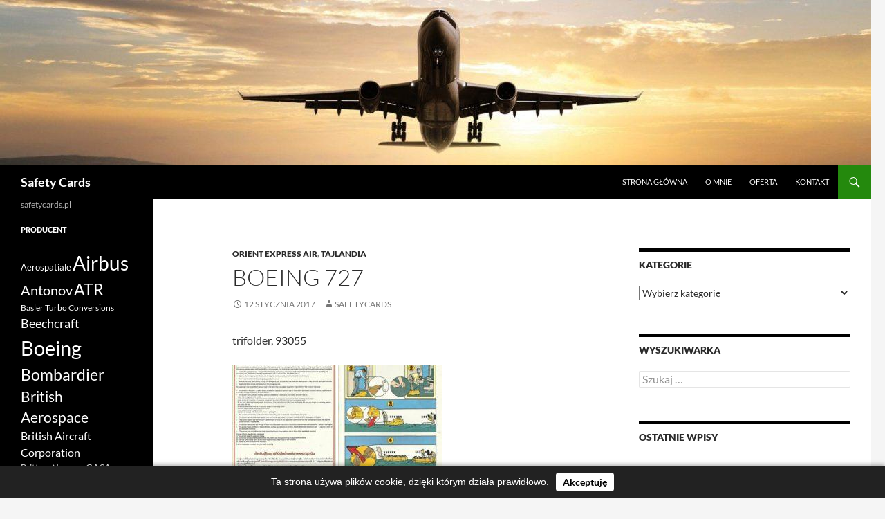

--- FILE ---
content_type: text/html; charset=UTF-8
request_url: https://safetycards.pl/boeing-727-6/
body_size: 31857
content:
<!DOCTYPE html>
<html lang="pl-PL">
<head>
	<meta charset="UTF-8">
	<meta name="viewport" content="width=device-width, initial-scale=1.0">
	<title>Boeing 727 | Safety Cards</title>
	<link rel="profile" href="https://gmpg.org/xfn/11">
	<link rel="pingback" href="https://safetycards.pl/xmlrpc.php">
	<meta name='robots' content='max-image-preview:large' />
<link rel="alternate" type="application/rss+xml" title="Safety Cards &raquo; Kanał z wpisami" href="https://safetycards.pl/feed/" />
<link rel="alternate" type="application/rss+xml" title="Safety Cards &raquo; Kanał z komentarzami" href="https://safetycards.pl/comments/feed/" />
<link rel="alternate" title="oEmbed (JSON)" type="application/json+oembed" href="https://safetycards.pl/wp-json/oembed/1.0/embed?url=https%3A%2F%2Fsafetycards.pl%2Fboeing-727-6%2F" />
<link rel="alternate" title="oEmbed (XML)" type="text/xml+oembed" href="https://safetycards.pl/wp-json/oembed/1.0/embed?url=https%3A%2F%2Fsafetycards.pl%2Fboeing-727-6%2F&#038;format=xml" />
<style id='wp-img-auto-sizes-contain-inline-css'>
img:is([sizes=auto i],[sizes^="auto," i]){contain-intrinsic-size:3000px 1500px}
/*# sourceURL=wp-img-auto-sizes-contain-inline-css */
</style>
<style id='wp-emoji-styles-inline-css'>

	img.wp-smiley, img.emoji {
		display: inline !important;
		border: none !important;
		box-shadow: none !important;
		height: 1em !important;
		width: 1em !important;
		margin: 0 0.07em !important;
		vertical-align: -0.1em !important;
		background: none !important;
		padding: 0 !important;
	}
/*# sourceURL=wp-emoji-styles-inline-css */
</style>
<style id='wp-block-library-inline-css'>
:root{--wp-block-synced-color:#7a00df;--wp-block-synced-color--rgb:122,0,223;--wp-bound-block-color:var(--wp-block-synced-color);--wp-editor-canvas-background:#ddd;--wp-admin-theme-color:#007cba;--wp-admin-theme-color--rgb:0,124,186;--wp-admin-theme-color-darker-10:#006ba1;--wp-admin-theme-color-darker-10--rgb:0,107,160.5;--wp-admin-theme-color-darker-20:#005a87;--wp-admin-theme-color-darker-20--rgb:0,90,135;--wp-admin-border-width-focus:2px}@media (min-resolution:192dpi){:root{--wp-admin-border-width-focus:1.5px}}.wp-element-button{cursor:pointer}:root .has-very-light-gray-background-color{background-color:#eee}:root .has-very-dark-gray-background-color{background-color:#313131}:root .has-very-light-gray-color{color:#eee}:root .has-very-dark-gray-color{color:#313131}:root .has-vivid-green-cyan-to-vivid-cyan-blue-gradient-background{background:linear-gradient(135deg,#00d084,#0693e3)}:root .has-purple-crush-gradient-background{background:linear-gradient(135deg,#34e2e4,#4721fb 50%,#ab1dfe)}:root .has-hazy-dawn-gradient-background{background:linear-gradient(135deg,#faaca8,#dad0ec)}:root .has-subdued-olive-gradient-background{background:linear-gradient(135deg,#fafae1,#67a671)}:root .has-atomic-cream-gradient-background{background:linear-gradient(135deg,#fdd79a,#004a59)}:root .has-nightshade-gradient-background{background:linear-gradient(135deg,#330968,#31cdcf)}:root .has-midnight-gradient-background{background:linear-gradient(135deg,#020381,#2874fc)}:root{--wp--preset--font-size--normal:16px;--wp--preset--font-size--huge:42px}.has-regular-font-size{font-size:1em}.has-larger-font-size{font-size:2.625em}.has-normal-font-size{font-size:var(--wp--preset--font-size--normal)}.has-huge-font-size{font-size:var(--wp--preset--font-size--huge)}.has-text-align-center{text-align:center}.has-text-align-left{text-align:left}.has-text-align-right{text-align:right}.has-fit-text{white-space:nowrap!important}#end-resizable-editor-section{display:none}.aligncenter{clear:both}.items-justified-left{justify-content:flex-start}.items-justified-center{justify-content:center}.items-justified-right{justify-content:flex-end}.items-justified-space-between{justify-content:space-between}.screen-reader-text{border:0;clip-path:inset(50%);height:1px;margin:-1px;overflow:hidden;padding:0;position:absolute;width:1px;word-wrap:normal!important}.screen-reader-text:focus{background-color:#ddd;clip-path:none;color:#444;display:block;font-size:1em;height:auto;left:5px;line-height:normal;padding:15px 23px 14px;text-decoration:none;top:5px;width:auto;z-index:100000}html :where(.has-border-color){border-style:solid}html :where([style*=border-top-color]){border-top-style:solid}html :where([style*=border-right-color]){border-right-style:solid}html :where([style*=border-bottom-color]){border-bottom-style:solid}html :where([style*=border-left-color]){border-left-style:solid}html :where([style*=border-width]){border-style:solid}html :where([style*=border-top-width]){border-top-style:solid}html :where([style*=border-right-width]){border-right-style:solid}html :where([style*=border-bottom-width]){border-bottom-style:solid}html :where([style*=border-left-width]){border-left-style:solid}html :where(img[class*=wp-image-]){height:auto;max-width:100%}:where(figure){margin:0 0 1em}html :where(.is-position-sticky){--wp-admin--admin-bar--position-offset:var(--wp-admin--admin-bar--height,0px)}@media screen and (max-width:600px){html :where(.is-position-sticky){--wp-admin--admin-bar--position-offset:0px}}

/*# sourceURL=wp-block-library-inline-css */
</style><style id='global-styles-inline-css'>
:root{--wp--preset--aspect-ratio--square: 1;--wp--preset--aspect-ratio--4-3: 4/3;--wp--preset--aspect-ratio--3-4: 3/4;--wp--preset--aspect-ratio--3-2: 3/2;--wp--preset--aspect-ratio--2-3: 2/3;--wp--preset--aspect-ratio--16-9: 16/9;--wp--preset--aspect-ratio--9-16: 9/16;--wp--preset--color--black: #000;--wp--preset--color--cyan-bluish-gray: #abb8c3;--wp--preset--color--white: #fff;--wp--preset--color--pale-pink: #f78da7;--wp--preset--color--vivid-red: #cf2e2e;--wp--preset--color--luminous-vivid-orange: #ff6900;--wp--preset--color--luminous-vivid-amber: #fcb900;--wp--preset--color--light-green-cyan: #7bdcb5;--wp--preset--color--vivid-green-cyan: #00d084;--wp--preset--color--pale-cyan-blue: #8ed1fc;--wp--preset--color--vivid-cyan-blue: #0693e3;--wp--preset--color--vivid-purple: #9b51e0;--wp--preset--color--green: #24890d;--wp--preset--color--dark-gray: #2b2b2b;--wp--preset--color--medium-gray: #767676;--wp--preset--color--light-gray: #f5f5f5;--wp--preset--gradient--vivid-cyan-blue-to-vivid-purple: linear-gradient(135deg,rgb(6,147,227) 0%,rgb(155,81,224) 100%);--wp--preset--gradient--light-green-cyan-to-vivid-green-cyan: linear-gradient(135deg,rgb(122,220,180) 0%,rgb(0,208,130) 100%);--wp--preset--gradient--luminous-vivid-amber-to-luminous-vivid-orange: linear-gradient(135deg,rgb(252,185,0) 0%,rgb(255,105,0) 100%);--wp--preset--gradient--luminous-vivid-orange-to-vivid-red: linear-gradient(135deg,rgb(255,105,0) 0%,rgb(207,46,46) 100%);--wp--preset--gradient--very-light-gray-to-cyan-bluish-gray: linear-gradient(135deg,rgb(238,238,238) 0%,rgb(169,184,195) 100%);--wp--preset--gradient--cool-to-warm-spectrum: linear-gradient(135deg,rgb(74,234,220) 0%,rgb(151,120,209) 20%,rgb(207,42,186) 40%,rgb(238,44,130) 60%,rgb(251,105,98) 80%,rgb(254,248,76) 100%);--wp--preset--gradient--blush-light-purple: linear-gradient(135deg,rgb(255,206,236) 0%,rgb(152,150,240) 100%);--wp--preset--gradient--blush-bordeaux: linear-gradient(135deg,rgb(254,205,165) 0%,rgb(254,45,45) 50%,rgb(107,0,62) 100%);--wp--preset--gradient--luminous-dusk: linear-gradient(135deg,rgb(255,203,112) 0%,rgb(199,81,192) 50%,rgb(65,88,208) 100%);--wp--preset--gradient--pale-ocean: linear-gradient(135deg,rgb(255,245,203) 0%,rgb(182,227,212) 50%,rgb(51,167,181) 100%);--wp--preset--gradient--electric-grass: linear-gradient(135deg,rgb(202,248,128) 0%,rgb(113,206,126) 100%);--wp--preset--gradient--midnight: linear-gradient(135deg,rgb(2,3,129) 0%,rgb(40,116,252) 100%);--wp--preset--font-size--small: 13px;--wp--preset--font-size--medium: 20px;--wp--preset--font-size--large: 36px;--wp--preset--font-size--x-large: 42px;--wp--preset--spacing--20: 0.44rem;--wp--preset--spacing--30: 0.67rem;--wp--preset--spacing--40: 1rem;--wp--preset--spacing--50: 1.5rem;--wp--preset--spacing--60: 2.25rem;--wp--preset--spacing--70: 3.38rem;--wp--preset--spacing--80: 5.06rem;--wp--preset--shadow--natural: 6px 6px 9px rgba(0, 0, 0, 0.2);--wp--preset--shadow--deep: 12px 12px 50px rgba(0, 0, 0, 0.4);--wp--preset--shadow--sharp: 6px 6px 0px rgba(0, 0, 0, 0.2);--wp--preset--shadow--outlined: 6px 6px 0px -3px rgb(255, 255, 255), 6px 6px rgb(0, 0, 0);--wp--preset--shadow--crisp: 6px 6px 0px rgb(0, 0, 0);}:where(.is-layout-flex){gap: 0.5em;}:where(.is-layout-grid){gap: 0.5em;}body .is-layout-flex{display: flex;}.is-layout-flex{flex-wrap: wrap;align-items: center;}.is-layout-flex > :is(*, div){margin: 0;}body .is-layout-grid{display: grid;}.is-layout-grid > :is(*, div){margin: 0;}:where(.wp-block-columns.is-layout-flex){gap: 2em;}:where(.wp-block-columns.is-layout-grid){gap: 2em;}:where(.wp-block-post-template.is-layout-flex){gap: 1.25em;}:where(.wp-block-post-template.is-layout-grid){gap: 1.25em;}.has-black-color{color: var(--wp--preset--color--black) !important;}.has-cyan-bluish-gray-color{color: var(--wp--preset--color--cyan-bluish-gray) !important;}.has-white-color{color: var(--wp--preset--color--white) !important;}.has-pale-pink-color{color: var(--wp--preset--color--pale-pink) !important;}.has-vivid-red-color{color: var(--wp--preset--color--vivid-red) !important;}.has-luminous-vivid-orange-color{color: var(--wp--preset--color--luminous-vivid-orange) !important;}.has-luminous-vivid-amber-color{color: var(--wp--preset--color--luminous-vivid-amber) !important;}.has-light-green-cyan-color{color: var(--wp--preset--color--light-green-cyan) !important;}.has-vivid-green-cyan-color{color: var(--wp--preset--color--vivid-green-cyan) !important;}.has-pale-cyan-blue-color{color: var(--wp--preset--color--pale-cyan-blue) !important;}.has-vivid-cyan-blue-color{color: var(--wp--preset--color--vivid-cyan-blue) !important;}.has-vivid-purple-color{color: var(--wp--preset--color--vivid-purple) !important;}.has-black-background-color{background-color: var(--wp--preset--color--black) !important;}.has-cyan-bluish-gray-background-color{background-color: var(--wp--preset--color--cyan-bluish-gray) !important;}.has-white-background-color{background-color: var(--wp--preset--color--white) !important;}.has-pale-pink-background-color{background-color: var(--wp--preset--color--pale-pink) !important;}.has-vivid-red-background-color{background-color: var(--wp--preset--color--vivid-red) !important;}.has-luminous-vivid-orange-background-color{background-color: var(--wp--preset--color--luminous-vivid-orange) !important;}.has-luminous-vivid-amber-background-color{background-color: var(--wp--preset--color--luminous-vivid-amber) !important;}.has-light-green-cyan-background-color{background-color: var(--wp--preset--color--light-green-cyan) !important;}.has-vivid-green-cyan-background-color{background-color: var(--wp--preset--color--vivid-green-cyan) !important;}.has-pale-cyan-blue-background-color{background-color: var(--wp--preset--color--pale-cyan-blue) !important;}.has-vivid-cyan-blue-background-color{background-color: var(--wp--preset--color--vivid-cyan-blue) !important;}.has-vivid-purple-background-color{background-color: var(--wp--preset--color--vivid-purple) !important;}.has-black-border-color{border-color: var(--wp--preset--color--black) !important;}.has-cyan-bluish-gray-border-color{border-color: var(--wp--preset--color--cyan-bluish-gray) !important;}.has-white-border-color{border-color: var(--wp--preset--color--white) !important;}.has-pale-pink-border-color{border-color: var(--wp--preset--color--pale-pink) !important;}.has-vivid-red-border-color{border-color: var(--wp--preset--color--vivid-red) !important;}.has-luminous-vivid-orange-border-color{border-color: var(--wp--preset--color--luminous-vivid-orange) !important;}.has-luminous-vivid-amber-border-color{border-color: var(--wp--preset--color--luminous-vivid-amber) !important;}.has-light-green-cyan-border-color{border-color: var(--wp--preset--color--light-green-cyan) !important;}.has-vivid-green-cyan-border-color{border-color: var(--wp--preset--color--vivid-green-cyan) !important;}.has-pale-cyan-blue-border-color{border-color: var(--wp--preset--color--pale-cyan-blue) !important;}.has-vivid-cyan-blue-border-color{border-color: var(--wp--preset--color--vivid-cyan-blue) !important;}.has-vivid-purple-border-color{border-color: var(--wp--preset--color--vivid-purple) !important;}.has-vivid-cyan-blue-to-vivid-purple-gradient-background{background: var(--wp--preset--gradient--vivid-cyan-blue-to-vivid-purple) !important;}.has-light-green-cyan-to-vivid-green-cyan-gradient-background{background: var(--wp--preset--gradient--light-green-cyan-to-vivid-green-cyan) !important;}.has-luminous-vivid-amber-to-luminous-vivid-orange-gradient-background{background: var(--wp--preset--gradient--luminous-vivid-amber-to-luminous-vivid-orange) !important;}.has-luminous-vivid-orange-to-vivid-red-gradient-background{background: var(--wp--preset--gradient--luminous-vivid-orange-to-vivid-red) !important;}.has-very-light-gray-to-cyan-bluish-gray-gradient-background{background: var(--wp--preset--gradient--very-light-gray-to-cyan-bluish-gray) !important;}.has-cool-to-warm-spectrum-gradient-background{background: var(--wp--preset--gradient--cool-to-warm-spectrum) !important;}.has-blush-light-purple-gradient-background{background: var(--wp--preset--gradient--blush-light-purple) !important;}.has-blush-bordeaux-gradient-background{background: var(--wp--preset--gradient--blush-bordeaux) !important;}.has-luminous-dusk-gradient-background{background: var(--wp--preset--gradient--luminous-dusk) !important;}.has-pale-ocean-gradient-background{background: var(--wp--preset--gradient--pale-ocean) !important;}.has-electric-grass-gradient-background{background: var(--wp--preset--gradient--electric-grass) !important;}.has-midnight-gradient-background{background: var(--wp--preset--gradient--midnight) !important;}.has-small-font-size{font-size: var(--wp--preset--font-size--small) !important;}.has-medium-font-size{font-size: var(--wp--preset--font-size--medium) !important;}.has-large-font-size{font-size: var(--wp--preset--font-size--large) !important;}.has-x-large-font-size{font-size: var(--wp--preset--font-size--x-large) !important;}
/*# sourceURL=global-styles-inline-css */
</style>

<style id='classic-theme-styles-inline-css'>
/*! This file is auto-generated */
.wp-block-button__link{color:#fff;background-color:#32373c;border-radius:9999px;box-shadow:none;text-decoration:none;padding:calc(.667em + 2px) calc(1.333em + 2px);font-size:1.125em}.wp-block-file__button{background:#32373c;color:#fff;text-decoration:none}
/*# sourceURL=/wp-includes/css/classic-themes.min.css */
</style>
<link rel='stylesheet' id='fancybox-css' href='https://safetycards.pl/wp-content/plugins/simple-fancybox/css/jquery.fancybox.min.css?ver=1.0' media='all' />
<link rel='stylesheet' id='twentyfourteen-lato-css' href='https://safetycards.pl/wp-content/themes/twentyfourteen/fonts/font-lato.css?ver=20230328' media='all' />
<link rel='stylesheet' id='genericons-css' href='https://safetycards.pl/wp-content/themes/twentyfourteen/genericons/genericons.css?ver=20251101' media='all' />
<link rel='stylesheet' id='twentyfourteen-style-css' href='https://safetycards.pl/wp-content/themes/twentyfourteen/style.css?ver=20251202' media='all' />
<link rel='stylesheet' id='twentyfourteen-block-style-css' href='https://safetycards.pl/wp-content/themes/twentyfourteen/css/blocks.css?ver=20250715' media='all' />
<script src="https://safetycards.pl/wp-includes/js/jquery/jquery.min.js?ver=3.7.1" id="jquery-core-js"></script>
<script src="https://safetycards.pl/wp-includes/js/jquery/jquery-migrate.min.js?ver=3.4.1" id="jquery-migrate-js"></script>
<script src="https://safetycards.pl/wp-content/themes/twentyfourteen/js/functions.js?ver=20250729" id="twentyfourteen-script-js" defer data-wp-strategy="defer"></script>
<link rel="https://api.w.org/" href="https://safetycards.pl/wp-json/" /><link rel="alternate" title="JSON" type="application/json" href="https://safetycards.pl/wp-json/wp/v2/posts/6616" /><link rel="EditURI" type="application/rsd+xml" title="RSD" href="https://safetycards.pl/xmlrpc.php?rsd" />
<meta name="generator" content="WordPress 6.9" />
<link rel="canonical" href="https://safetycards.pl/boeing-727-6/" />
<link rel='shortlink' href='https://safetycards.pl/?p=6616' />
<link rel="icon" href="https://safetycards.pl/wp-content/uploads/2016/09/cropped-cropped-flight-takeoff-hd-20-150x150.jpeg" sizes="32x32" />
<link rel="icon" href="https://safetycards.pl/wp-content/uploads/2016/09/cropped-cropped-flight-takeoff-hd-20-300x300.jpeg" sizes="192x192" />
<link rel="apple-touch-icon" href="https://safetycards.pl/wp-content/uploads/2016/09/cropped-cropped-flight-takeoff-hd-20-300x300.jpeg" />
<meta name="msapplication-TileImage" content="https://safetycards.pl/wp-content/uploads/2016/09/cropped-cropped-flight-takeoff-hd-20-300x300.jpeg" />
		<style id="wp-custom-css">
			.archive-header {
	display:none;
}		</style>
		</head>

<body class="wp-singular post-template-default single single-post postid-6616 single-format-standard wp-embed-responsive wp-theme-twentyfourteen group-blog header-image singular">
<a class="screen-reader-text skip-link" href="#content">
	Przejdź do treści</a>
<div id="page" class="hfeed site">
			<div id="site-header">
		<a href="https://safetycards.pl/" rel="home" >
			<img src="https://safetycards.pl/wp-content/uploads/2016/09/cropped-flight-takeoff-hd-20.jpeg" width="1260" height="239" alt="Safety Cards" srcset="https://safetycards.pl/wp-content/uploads/2016/09/cropped-flight-takeoff-hd-20.jpeg 1260w, https://safetycards.pl/wp-content/uploads/2016/09/cropped-flight-takeoff-hd-20-300x57.jpeg 300w, https://safetycards.pl/wp-content/uploads/2016/09/cropped-flight-takeoff-hd-20-1024x194.jpeg 1024w, https://safetycards.pl/wp-content/uploads/2016/09/cropped-flight-takeoff-hd-20-768x146.jpeg 768w" sizes="(max-width: 1260px) 100vw, 1260px" decoding="async" fetchpriority="high" />		</a>
	</div>
	
	<header id="masthead" class="site-header">
		<div class="header-main">
							<h1 class="site-title"><a href="https://safetycards.pl/" rel="home" >Safety Cards</a></h1>
			
			<div class="search-toggle">
				<a href="#search-container" class="screen-reader-text" aria-expanded="false" aria-controls="search-container">
					Szukaj				</a>
			</div>

			<nav id="primary-navigation" class="site-navigation primary-navigation">
				<button class="menu-toggle">Menu główne</button>
				<div class="menu-menu-gorne-container"><ul id="primary-menu" class="nav-menu"><li id="menu-item-14614" class="menu-item menu-item-type-custom menu-item-object-custom menu-item-14614"><a href="/">Strona główna</a></li>
<li id="menu-item-50" class="menu-item menu-item-type-post_type menu-item-object-page menu-item-50"><a href="https://safetycards.pl/o-mnie/">O mnie</a></li>
<li id="menu-item-49" class="menu-item menu-item-type-post_type menu-item-object-page menu-item-49"><a href="https://safetycards.pl/oferta/">Oferta</a></li>
<li id="menu-item-48" class="menu-item menu-item-type-post_type menu-item-object-page menu-item-48"><a href="https://safetycards.pl/kontakt/">Kontakt</a></li>
</ul></div>			</nav>
		</div>

		<div id="search-container" class="search-box-wrapper hide">
			<div class="search-box">
				<form role="search" method="get" class="search-form" action="https://safetycards.pl/">
				<label>
					<span class="screen-reader-text">Szukaj:</span>
					<input type="search" class="search-field" placeholder="Szukaj &hellip;" value="" name="s" />
				</label>
				<input type="submit" class="search-submit" value="Szukaj" />
			</form>			</div>
		</div>
	</header><!-- #masthead -->

	<div id="main" class="site-main">

	<div id="primary" class="content-area">
		<div id="content" class="site-content" role="main">
			
<article id="post-6616" class="post-6616 post type-post status-publish format-standard hentry category-orient-express-air category-tajlandia tag-boeing">
	
	<header class="entry-header">
				<div class="entry-meta">
			<span class="cat-links"><a href="https://safetycards.pl/abc/tajlandia/orient-express-air/" rel="category tag">Orient Express Air</a>, <a href="https://safetycards.pl/abc/tajlandia/" rel="category tag">Tajlandia</a></span>
		</div>
			<h1 class="entry-title">Boeing 727</h1>
		<div class="entry-meta">
			<span class="entry-date"><a href="https://safetycards.pl/boeing-727-6/" rel="bookmark"><time class="entry-date" datetime="2017-01-12T22:00:32+01:00">12 stycznia 2017</time></a></span> <span class="byline"><span class="author vcard"><a class="url fn n" href="https://safetycards.pl/author/safetycards/" rel="author">safetycards</a></span></span>		</div><!-- .entry-meta -->
	</header><!-- .entry-header -->

		<div class="entry-content">
		<p>trifolder, 93055</p>
<p><a href="/wp-content/uploads/2017/01/ORIENTEXPRESS1A.jpg"  data-fancybox="gallery" rel="group-6616"><img decoding="async" class="alignnone size-thumbnail wp-image-6617" src="/wp-content/uploads/2017/01/ORIENTEXPRESS1A-150x150.jpg" alt="" width="150" height="150" /></a> <a href="/wp-content/uploads/2017/01/ORIENTEXPRESS1B.jpg"  data-fancybox="gallery" rel="group-6616"><img decoding="async" class="alignnone size-thumbnail wp-image-6618" src="/wp-content/uploads/2017/01/ORIENTEXPRESS1B-150x150.jpg" alt="" width="150" height="150" /></a></p>
	</div><!-- .entry-content -->
	
	<footer class="entry-meta"><span class="tag-links"><a href="https://safetycards.pl/tag/boeing/" rel="tag">Boeing</a></span></footer></article><!-- #post-6616 -->
		<nav class="navigation post-navigation">
		<h1 class="screen-reader-text">
			Nawigacja wpisu		</h1>
		<div class="nav-links">
			<a href="https://safetycards.pl/boeing-757-200-14/" rel="prev"><span class="meta-nav">Poprzedni wpis</span>Boeing 757-200</a><a href="https://safetycards.pl/boeing-767-300-31/" rel="next"><span class="meta-nav">Następny wpis</span>Boeing 767-300</a>			</div><!-- .nav-links -->
		</nav><!-- .navigation -->
				</div><!-- #content -->
	</div><!-- #primary -->

<div id="content-sidebar" class="content-sidebar widget-area" role="complementary">
	<aside id="categories-2" class="widget widget_categories"><h1 class="widget-title">Kategorie</h1><form action="https://safetycards.pl" method="get"><label class="screen-reader-text" for="cat">Kategorie</label><select  name='cat' id='cat' class='postform'>
	<option value='-1'>Wybierz kategorię</option>
	<option class="level-0" value="2016">AA PRZEDWOJENNE PODSTAWKI POD PIWO</option>
	<option class="level-0" value="1">Afganistan</option>
	<option class="level-1" value="40">&nbsp;&nbsp;&nbsp;Ariana Afghan Airlines</option>
	<option class="level-1" value="1352">&nbsp;&nbsp;&nbsp;Kam Air</option>
	<option class="level-1" value="1796">&nbsp;&nbsp;&nbsp;Pamir Airways</option>
	<option class="level-1" value="41">&nbsp;&nbsp;&nbsp;Safi Airways</option>
	<option class="level-0" value="1310">Aircalin Nouvelle Caledonie</option>
	<option class="level-0" value="1155">Albania</option>
	<option class="level-1" value="1363">&nbsp;&nbsp;&nbsp;Albanian Airlines</option>
	<option class="level-1" value="1586">&nbsp;&nbsp;&nbsp;Albawings</option>
	<option class="level-1" value="1156">&nbsp;&nbsp;&nbsp;Belle Air</option>
	<option class="level-0" value="10">Algeria</option>
	<option class="level-1" value="37">&nbsp;&nbsp;&nbsp;Air Algerie</option>
	<option class="level-1" value="1843">&nbsp;&nbsp;&nbsp;Algeria Government</option>
	<option class="level-1" value="1220">&nbsp;&nbsp;&nbsp;Ecoair</option>
	<option class="level-1" value="38">&nbsp;&nbsp;&nbsp;Khalifa Airways</option>
	<option class="level-1" value="1842">&nbsp;&nbsp;&nbsp;Tassili Airlines</option>
	<option class="level-0" value="16">Angola</option>
	<option class="level-1" value="39">&nbsp;&nbsp;&nbsp;Angola Air Services</option>
	<option class="level-1" value="42">&nbsp;&nbsp;&nbsp;TAAG Linhas Aereas de Angola</option>
	<option class="level-0" value="24">Antigua i Barbuda</option>
	<option class="level-1" value="1190">&nbsp;&nbsp;&nbsp;Carib Aviation</option>
	<option class="level-1" value="1436">&nbsp;&nbsp;&nbsp;Caribbean Star Airlines</option>
	<option class="level-1" value="1670">&nbsp;&nbsp;&nbsp;Caribbean Winds Airlines</option>
	<option class="level-1" value="43">&nbsp;&nbsp;&nbsp;LIAT Leeward Islands Air</option>
	<option class="level-0" value="1111">Antyle Holenderskie</option>
	<option class="level-1" value="1460">&nbsp;&nbsp;&nbsp;ALM Antillean Airlines</option>
	<option class="level-1" value="1112">&nbsp;&nbsp;&nbsp;Winair</option>
	<option class="level-1" value="1824">&nbsp;&nbsp;&nbsp;Windward Islands Airways International</option>
	<option class="level-0" value="27">Arabia Saudyjska</option>
	<option class="level-1" value="1880">&nbsp;&nbsp;&nbsp;Al Anwa Aviation</option>
	<option class="level-1" value="1827">&nbsp;&nbsp;&nbsp;Al Atheer Aviation</option>
	<option class="level-1" value="1834">&nbsp;&nbsp;&nbsp;Al Bayraq / Saudia Private Aviation</option>
	<option class="level-1" value="1297">&nbsp;&nbsp;&nbsp;Al Maha Airways</option>
	<option class="level-1" value="1636">&nbsp;&nbsp;&nbsp;Al Wafeer Airlines</option>
	<option class="level-1" value="1169">&nbsp;&nbsp;&nbsp;Almabani General Contractors</option>
	<option class="level-1" value="1652">&nbsp;&nbsp;&nbsp;Alpha Star Aviation Services</option>
	<option class="level-1" value="1899">&nbsp;&nbsp;&nbsp;Arabasco Flight Operations / Arabian Aircraft Services</option>
	<option class="level-1" value="1849">&nbsp;&nbsp;&nbsp;Aviation Horizons</option>
	<option class="level-1" value="1646">&nbsp;&nbsp;&nbsp;Flyadeal</option>
	<option class="level-1" value="1624">&nbsp;&nbsp;&nbsp;Flynas</option>
	<option class="level-1" value="1835">&nbsp;&nbsp;&nbsp;Kingdom Holding</option>
	<option class="level-1" value="1380">&nbsp;&nbsp;&nbsp;Mid East Jet</option>
	<option class="level-1" value="1110">&nbsp;&nbsp;&nbsp;Nas Air</option>
	<option class="level-1" value="1269">&nbsp;&nbsp;&nbsp;National Air Service</option>
	<option class="level-1" value="44">&nbsp;&nbsp;&nbsp;Saudi Arabian Airlines</option>
	<option class="level-1" value="1875">&nbsp;&nbsp;&nbsp;Saudi Arabian Airlines Royal Fleet</option>
	<option class="level-1" value="1826">&nbsp;&nbsp;&nbsp;Saudi Arabian Government</option>
	<option class="level-1" value="1467">&nbsp;&nbsp;&nbsp;Saudi Aramco</option>
	<option class="level-1" value="1948">&nbsp;&nbsp;&nbsp;Saudi Gulf</option>
	<option class="level-1" value="1845">&nbsp;&nbsp;&nbsp;Saudi Oger</option>
	<option class="level-1" value="55">&nbsp;&nbsp;&nbsp;Saudi Royal Flight</option>
	<option class="level-1" value="45">&nbsp;&nbsp;&nbsp;Saudia Airlines</option>
	<option class="level-1" value="1761">&nbsp;&nbsp;&nbsp;Saudia Cargo</option>
	<option class="level-0" value="33">Argentyna</option>
	<option class="level-1" value="36">&nbsp;&nbsp;&nbsp;Aerolineas Argentinas</option>
	<option class="level-1" value="1497">&nbsp;&nbsp;&nbsp;Andes Lineas Aereas</option>
	<option class="level-1" value="827">&nbsp;&nbsp;&nbsp;Austral Lineas Aereas</option>
	<option class="level-1" value="35">&nbsp;&nbsp;&nbsp;Dinar Lineas Aereas</option>
	<option class="level-1" value="1558">&nbsp;&nbsp;&nbsp;LAPA Lineas Aereas Privadas Argentinas</option>
	<option class="level-1" value="1556">&nbsp;&nbsp;&nbsp;Southern Winds</option>
	<option class="level-0" value="146">Armenia</option>
	<option class="level-1" value="1985">&nbsp;&nbsp;&nbsp;Air Wings</option>
	<option class="level-1" value="147">&nbsp;&nbsp;&nbsp;Armavia</option>
	<option class="level-1" value="1197">&nbsp;&nbsp;&nbsp;Armenia Aircompany</option>
	<option class="level-1" value="1854">&nbsp;&nbsp;&nbsp;Armenia Airways</option>
	<option class="level-1" value="1764">&nbsp;&nbsp;&nbsp;Armenian Airlines</option>
	<option class="level-1" value="1549">&nbsp;&nbsp;&nbsp;Armenian International Airways</option>
	<option class="level-1" value="793">&nbsp;&nbsp;&nbsp;Atlantis European Airways</option>
	<option class="level-0" value="846">Aruba</option>
	<option class="level-1" value="847">&nbsp;&nbsp;&nbsp;Air Aruba</option>
	<option class="level-1" value="2003">&nbsp;&nbsp;&nbsp;Comlux Aruba</option>
	<option class="level-1" value="1902">&nbsp;&nbsp;&nbsp;Tiara Air Aruba</option>
	<option class="level-0" value="148">Australia</option>
	<option class="level-1" value="1533">&nbsp;&nbsp;&nbsp;Airnorth</option>
	<option class="level-1" value="794">&nbsp;&nbsp;&nbsp;Ansett Australia</option>
	<option class="level-1" value="843">&nbsp;&nbsp;&nbsp;Brindabella Airlines</option>
	<option class="level-1" value="1171">&nbsp;&nbsp;&nbsp;Jetstar Airlines</option>
	<option class="level-1" value="149">&nbsp;&nbsp;&nbsp;Qantas</option>
	<option class="level-1" value="1273">&nbsp;&nbsp;&nbsp;Quantas Link</option>
	<option class="level-1" value="845">&nbsp;&nbsp;&nbsp;Rex Airlines</option>
	<option class="level-1" value="150">&nbsp;&nbsp;&nbsp;Virgin Australia</option>
	<option class="level-0" value="65">Austria</option>
	<option class="level-1" value="153">&nbsp;&nbsp;&nbsp;Air Alps</option>
	<option class="level-1" value="154">&nbsp;&nbsp;&nbsp;Austrian Airlines</option>
	<option class="level-1" value="151">&nbsp;&nbsp;&nbsp;KLM Alps</option>
	<option class="level-1" value="156">&nbsp;&nbsp;&nbsp;Lauda Air</option>
	<option class="level-1" value="157">&nbsp;&nbsp;&nbsp;MAP Airlines</option>
	<option class="level-1" value="1375">&nbsp;&nbsp;&nbsp;myAustrian Airlines</option>
	<option class="level-1" value="158">&nbsp;&nbsp;&nbsp;Niki Airlines</option>
	<option class="level-1" value="159">&nbsp;&nbsp;&nbsp;Rheintalflug</option>
	<option class="level-1" value="891">&nbsp;&nbsp;&nbsp;Robin Hood Aviation</option>
	<option class="level-1" value="1221">&nbsp;&nbsp;&nbsp;Styrian Spirit</option>
	<option class="level-1" value="160">&nbsp;&nbsp;&nbsp;Tyrolean Airways</option>
	<option class="level-1" value="161">&nbsp;&nbsp;&nbsp;Welcome Air</option>
	<option class="level-0" value="1804">Autonomia Palestyńska</option>
	<option class="level-1" value="1805">&nbsp;&nbsp;&nbsp;Palestinian Airlines</option>
	<option class="level-0" value="333">Aviakompania Angara</option>
	<option class="level-0" value="120">Azerbejdżan</option>
	<option class="level-1" value="2001">&nbsp;&nbsp;&nbsp;ASG Business Aviation / Azerbaijan Governmentr</option>
	<option class="level-1" value="121">&nbsp;&nbsp;&nbsp;AZAL Azerbaijan Airlines</option>
	<option class="level-1" value="1386">&nbsp;&nbsp;&nbsp;Buta Airways</option>
	<option class="level-1" value="1807">&nbsp;&nbsp;&nbsp;Silk Way Business Aviation</option>
	<option class="level-1" value="1828">&nbsp;&nbsp;&nbsp;Silk Way Business Aviation / Azerbaijan Government</option>
	<option class="level-1" value="1779">&nbsp;&nbsp;&nbsp;Silkway West Airlines</option>
	<option class="level-0" value="162">Bahamy</option>
	<option class="level-1" value="1746">&nbsp;&nbsp;&nbsp;Air Bahama</option>
	<option class="level-1" value="163">&nbsp;&nbsp;&nbsp;Bahamasair</option>
	<option class="level-1" value="1755">&nbsp;&nbsp;&nbsp;Flamingo Airways</option>
	<option class="level-1" value="1745">&nbsp;&nbsp;&nbsp;Pineapple Air</option>
	<option class="level-1" value="1754">&nbsp;&nbsp;&nbsp;Southern Air</option>
	<option class="level-1" value="1774">&nbsp;&nbsp;&nbsp;Trans Island Airways</option>
	<option class="level-0" value="74">Bahrajn</option>
	<option class="level-1" value="1521">&nbsp;&nbsp;&nbsp;Bahrain Air</option>
	<option class="level-1" value="164">&nbsp;&nbsp;&nbsp;Bahrain Royal Flight</option>
	<option class="level-1" value="75">&nbsp;&nbsp;&nbsp;Gulf Air</option>
	<option class="level-1" value="1757">&nbsp;&nbsp;&nbsp;Gulf Traveller</option>
	<option class="level-0" value="165">Bangladesz</option>
	<option class="level-1" value="166">&nbsp;&nbsp;&nbsp;Biman Bangladesh Airlines</option>
	<option class="level-1" value="1793">&nbsp;&nbsp;&nbsp;GMG Airlines</option>
	<option class="level-1" value="1446">&nbsp;&nbsp;&nbsp;Novoair</option>
	<option class="level-0" value="90">Belgia</option>
	<option class="level-1" value="1154">&nbsp;&nbsp;&nbsp;Aerowings</option>
	<option class="level-1" value="623">&nbsp;&nbsp;&nbsp;Air Belgium</option>
	<option class="level-1" value="1409">&nbsp;&nbsp;&nbsp;Air Belgium N.V.</option>
	<option class="level-1" value="91">&nbsp;&nbsp;&nbsp;Brussels Airlines</option>
	<option class="level-1" value="1229">&nbsp;&nbsp;&nbsp;ChallengAir</option>
	<option class="level-1" value="641">&nbsp;&nbsp;&nbsp;Constellation International Airlines</option>
	<option class="level-1" value="624">&nbsp;&nbsp;&nbsp;DAT Delta Air Transport</option>
	<option class="level-1" value="625">&nbsp;&nbsp;&nbsp;Jetairfly</option>
	<option class="level-1" value="626">&nbsp;&nbsp;&nbsp;Sabena</option>
	<option class="level-1" value="627">&nbsp;&nbsp;&nbsp;Skyjet</option>
	<option class="level-1" value="628">&nbsp;&nbsp;&nbsp;Sobelair</option>
	<option class="level-1" value="629">&nbsp;&nbsp;&nbsp;TEA Trans European Airways</option>
	<option class="level-1" value="630">&nbsp;&nbsp;&nbsp;Thomas Cook Airlines Belgium</option>
	<option class="level-1" value="631">&nbsp;&nbsp;&nbsp;TNT Airways</option>
	<option class="level-1" value="632">&nbsp;&nbsp;&nbsp;VG Airlines</option>
	<option class="level-1" value="679">&nbsp;&nbsp;&nbsp;Virgin Express</option>
	<option class="level-1" value="633">&nbsp;&nbsp;&nbsp;VLM Airlines</option>
	<option class="level-0" value="1188">Belize</option>
	<option class="level-1" value="1189">&nbsp;&nbsp;&nbsp;Tropic Air</option>
	<option class="level-0" value="634">Benin</option>
	<option class="level-1" value="635">&nbsp;&nbsp;&nbsp;Westair Benin</option>
	<option class="level-0" value="1887">Bermudy</option>
	<option class="level-1" value="1888">&nbsp;&nbsp;&nbsp;Longtail Aviation</option>
	<option class="level-0" value="1165">Bhutan</option>
	<option class="level-1" value="1795">&nbsp;&nbsp;&nbsp;Bhutan Airlines</option>
	<option class="level-1" value="1166">&nbsp;&nbsp;&nbsp;Drukair Royal Bhutan Airlines</option>
	<option class="level-0" value="680">Białoruś</option>
	<option class="level-1" value="682">&nbsp;&nbsp;&nbsp;Aviakompania Rada</option>
	<option class="level-1" value="681">&nbsp;&nbsp;&nbsp;Belavia</option>
	<option class="level-1" value="1450">&nbsp;&nbsp;&nbsp;Genex</option>
	<option class="level-0" value="636">Birma / Mjanma</option>
	<option class="level-1" value="637">&nbsp;&nbsp;&nbsp;Air Bagan</option>
	<option class="level-1" value="1170">&nbsp;&nbsp;&nbsp;Air KBZ / Air Kanbawza</option>
	<option class="level-1" value="638">&nbsp;&nbsp;&nbsp;Air Mandalay</option>
	<option class="level-1" value="1696">&nbsp;&nbsp;&nbsp;Air Thanlwin</option>
	<option class="level-1" value="1291">&nbsp;&nbsp;&nbsp;Asian Wings</option>
	<option class="level-1" value="1313">&nbsp;&nbsp;&nbsp;Golden Myanmar Airlines</option>
	<option class="level-1" value="678">&nbsp;&nbsp;&nbsp;MAI Myanmar Airways International</option>
	<option class="level-1" value="1675">&nbsp;&nbsp;&nbsp;Mann Yadanarpon Airlines</option>
	<option class="level-1" value="1699">&nbsp;&nbsp;&nbsp;Myanma Airways</option>
	<option class="level-1" value="1182">&nbsp;&nbsp;&nbsp;Myanmar National Airlines</option>
	<option class="level-1" value="1420">&nbsp;&nbsp;&nbsp;Yangon Airways</option>
	<option class="level-0" value="2015">BISZTYNEK</option>
	<option class="level-0" value="639">Boliwia</option>
	<option class="level-1" value="1113">&nbsp;&nbsp;&nbsp;AeroSur</option>
	<option class="level-1" value="1502">&nbsp;&nbsp;&nbsp;Amaszonas Linea Aerea</option>
	<option class="level-1" value="640">&nbsp;&nbsp;&nbsp;LAB Lloyd Aereo Boliviano</option>
	<option class="level-1" value="1296">&nbsp;&nbsp;&nbsp;Northeast Bolivian Airlines</option>
	<option class="level-0" value="683">Bośnia i Hercegowina</option>
	<option class="level-1" value="684">&nbsp;&nbsp;&nbsp;Air Bosnia</option>
	<option class="level-1" value="1234">&nbsp;&nbsp;&nbsp;Air Commerce</option>
	<option class="level-1" value="1242">&nbsp;&nbsp;&nbsp;BH Airlines</option>
	<option class="level-1" value="1519">&nbsp;&nbsp;&nbsp;Icar Air</option>
	<option class="level-0" value="1286">Botswana</option>
	<option class="level-1" value="1287">&nbsp;&nbsp;&nbsp;Air Botswana</option>
	<option class="level-1" value="1617">&nbsp;&nbsp;&nbsp;Mack Air</option>
	<option class="level-1" value="1789">&nbsp;&nbsp;&nbsp;Moremi Air</option>
	<option class="level-1" value="1853">&nbsp;&nbsp;&nbsp;Safari Air</option>
	<option class="level-1" value="2004">&nbsp;&nbsp;&nbsp;Wilderness Air</option>
	<option class="level-0" value="642">Brazylia</option>
	<option class="level-1" value="643">&nbsp;&nbsp;&nbsp;Amazonaves Taxi Aereo</option>
	<option class="level-1" value="1181">&nbsp;&nbsp;&nbsp;Avianca Brasil</option>
	<option class="level-1" value="644">&nbsp;&nbsp;&nbsp;Azul Linhas Aereas Brasileiras</option>
	<option class="level-1" value="645">&nbsp;&nbsp;&nbsp;BRA Transportes Aereos</option>
	<option class="level-1" value="735">&nbsp;&nbsp;&nbsp;Embraer Industry</option>
	<option class="level-1" value="646">&nbsp;&nbsp;&nbsp;GOL Linhas Aereas Inteligentes</option>
	<option class="level-1" value="655">&nbsp;&nbsp;&nbsp;Hercules Taxi Aereo</option>
	<option class="level-1" value="647">&nbsp;&nbsp;&nbsp;Interbrasil STAR</option>
	<option class="level-1" value="1180">&nbsp;&nbsp;&nbsp;LATAM Brasil</option>
	<option class="level-1" value="648">&nbsp;&nbsp;&nbsp;Ocean Air</option>
	<option class="level-1" value="649">&nbsp;&nbsp;&nbsp;Passaredo Linhas Aereas</option>
	<option class="level-1" value="650">&nbsp;&nbsp;&nbsp;Rico Linhas Aereas</option>
	<option class="level-1" value="651">&nbsp;&nbsp;&nbsp;Rio-Sul Servicos Aereos Regionais</option>
	<option class="level-1" value="652">&nbsp;&nbsp;&nbsp;Rio-Sul Varig</option>
	<option class="level-1" value="653">&nbsp;&nbsp;&nbsp;Sol Linhas Aereas</option>
	<option class="level-1" value="1268">&nbsp;&nbsp;&nbsp;TAF Linhas Aereas</option>
	<option class="level-1" value="654">&nbsp;&nbsp;&nbsp;TAM Lingas Aereas</option>
	<option class="level-1" value="1399">&nbsp;&nbsp;&nbsp;TAM Linhas Aereas</option>
	<option class="level-1" value="656">&nbsp;&nbsp;&nbsp;Transbrasil</option>
	<option class="level-1" value="657">&nbsp;&nbsp;&nbsp;Trip Linhas Aereas</option>
	<option class="level-1" value="658">&nbsp;&nbsp;&nbsp;Uirapuru Taxi Aereo</option>
	<option class="level-1" value="734">&nbsp;&nbsp;&nbsp;Varig</option>
	<option class="level-1" value="660">&nbsp;&nbsp;&nbsp;Varig Brasil</option>
	<option class="level-1" value="661">&nbsp;&nbsp;&nbsp;VASP Viaçao Aerea Sao Paulo</option>
	<option class="level-1" value="662">&nbsp;&nbsp;&nbsp;Webjet</option>
	<option class="level-0" value="139">Brunei</option>
	<option class="level-1" value="1829">&nbsp;&nbsp;&nbsp;Brunei Government / HM Sultan`s Flight</option>
	<option class="level-1" value="140">&nbsp;&nbsp;&nbsp;Royal Brunei</option>
	<option class="level-0" value="1977">Brytyjskie Wyspy Dziewicze / British Virgin Islands</option>
	<option class="level-1" value="1978">&nbsp;&nbsp;&nbsp;Air BVI</option>
	<option class="level-0" value="663">Bułgaria</option>
	<option class="level-1" value="671">&nbsp;&nbsp;&nbsp;Air Scorpio</option>
	<option class="level-1" value="664">&nbsp;&nbsp;&nbsp;Air Via</option>
	<option class="level-1" value="1587">&nbsp;&nbsp;&nbsp;ALK Airlines / Air Lubo</option>
	<option class="level-1" value="665">&nbsp;&nbsp;&nbsp;Balkan Bulgarian Airlines</option>
	<option class="level-1" value="666">&nbsp;&nbsp;&nbsp;BHAir</option>
	<option class="level-1" value="1439">&nbsp;&nbsp;&nbsp;Bul Air</option>
	<option class="level-1" value="668">&nbsp;&nbsp;&nbsp;Bulgaria Air</option>
	<option class="level-1" value="1644">&nbsp;&nbsp;&nbsp;Bulgaria Air / Hemus Air</option>
	<option class="level-1" value="1672">&nbsp;&nbsp;&nbsp;Bulgaria Air Charter</option>
	<option class="level-1" value="669">&nbsp;&nbsp;&nbsp;Bulgarian Air Charters</option>
	<option class="level-1" value="667">&nbsp;&nbsp;&nbsp;Bulgarian Government Squadron 28</option>
	<option class="level-1" value="1585">&nbsp;&nbsp;&nbsp;Electra Airways</option>
	<option class="level-1" value="670">&nbsp;&nbsp;&nbsp;Hemus Air</option>
	<option class="level-1" value="1445">&nbsp;&nbsp;&nbsp;Jes Air</option>
	<option class="level-1" value="1548">&nbsp;&nbsp;&nbsp;Tayaranjet</option>
	<option class="level-0" value="1114">Burkina Faso</option>
	<option class="level-1" value="1116">&nbsp;&nbsp;&nbsp;Air Burkina</option>
	<option class="level-1" value="1115">&nbsp;&nbsp;&nbsp;Colombe Airline</option>
	<option class="level-0" value="672">Chile</option>
	<option class="level-1" value="1606">&nbsp;&nbsp;&nbsp;Air Comet Chile</option>
	<option class="level-1" value="673">&nbsp;&nbsp;&nbsp;Hamburg Chile Airlines</option>
	<option class="level-1" value="1623">&nbsp;&nbsp;&nbsp;JetSmart Airlines</option>
	<option class="level-1" value="674">&nbsp;&nbsp;&nbsp;Ladeco</option>
	<option class="level-1" value="675">&nbsp;&nbsp;&nbsp;LAN Airlines</option>
	<option class="level-1" value="676">&nbsp;&nbsp;&nbsp;LAN Chile</option>
	<option class="level-1" value="1117">&nbsp;&nbsp;&nbsp;LATAM Airlines Group</option>
	<option class="level-1" value="1210">&nbsp;&nbsp;&nbsp;ONE Airlines</option>
	<option class="level-1" value="677">&nbsp;&nbsp;&nbsp;Sky Airlines</option>
	<option class="level-0" value="80">Chiny</option>
	<option class="level-1" value="1632">&nbsp;&nbsp;&nbsp;9 Air</option>
	<option class="level-1" value="1507">&nbsp;&nbsp;&nbsp;Air Changan</option>
	<option class="level-1" value="341">&nbsp;&nbsp;&nbsp;Air China</option>
	<option class="level-1" value="1763">&nbsp;&nbsp;&nbsp;Air China Cargo</option>
	<option class="level-1" value="1512">&nbsp;&nbsp;&nbsp;Air China Inner Mongolia</option>
	<option class="level-1" value="1148">&nbsp;&nbsp;&nbsp;Air Guilin</option>
	<option class="level-1" value="122">&nbsp;&nbsp;&nbsp;Air Macau</option>
	<option class="level-1" value="1678">&nbsp;&nbsp;&nbsp;Air Travel</option>
	<option class="level-1" value="342">&nbsp;&nbsp;&nbsp;CAAC Civil Aviation Administration of China</option>
	<option class="level-1" value="1482">&nbsp;&nbsp;&nbsp;CAAC Guangzhou</option>
	<option class="level-1" value="1357">&nbsp;&nbsp;&nbsp;Capital Airlines</option>
	<option class="level-1" value="1427">&nbsp;&nbsp;&nbsp;Cathay Dragon</option>
	<option class="level-1" value="343">&nbsp;&nbsp;&nbsp;Cathay Pacific</option>
	<option class="level-1" value="1143">&nbsp;&nbsp;&nbsp;Chengdu Airlines</option>
	<option class="level-1" value="344">&nbsp;&nbsp;&nbsp;China Eastern</option>
	<option class="level-1" value="1149">&nbsp;&nbsp;&nbsp;China Express</option>
	<option class="level-1" value="1938">&nbsp;&nbsp;&nbsp;China Northern Airlines</option>
	<option class="level-1" value="795">&nbsp;&nbsp;&nbsp;China Northwest Airlines</option>
	<option class="level-1" value="1316">&nbsp;&nbsp;&nbsp;China Sonangol International</option>
	<option class="level-1" value="345">&nbsp;&nbsp;&nbsp;China Southern</option>
	<option class="level-1" value="1544">&nbsp;&nbsp;&nbsp;China Southern Group</option>
	<option class="level-1" value="346">&nbsp;&nbsp;&nbsp;China Southwest Airlines</option>
	<option class="level-1" value="1376">&nbsp;&nbsp;&nbsp;China United Airlines</option>
	<option class="level-1" value="1704">&nbsp;&nbsp;&nbsp;China Wuhan Airlines</option>
	<option class="level-1" value="1545">&nbsp;&nbsp;&nbsp;China Xinhua Airlines</option>
	<option class="level-1" value="1777">&nbsp;&nbsp;&nbsp;China Xinjang Airlines</option>
	<option class="level-1" value="347">&nbsp;&nbsp;&nbsp;China Yunnan Airlines</option>
	<option class="level-1" value="1240">&nbsp;&nbsp;&nbsp;Chongqing Airlines</option>
	<option class="level-1" value="1146">&nbsp;&nbsp;&nbsp;Colorful Guizhou Airlines</option>
	<option class="level-1" value="1428">&nbsp;&nbsp;&nbsp;Dalian Airlines</option>
	<option class="level-1" value="1799">&nbsp;&nbsp;&nbsp;Donghai Airlines</option>
	<option class="level-1" value="348">&nbsp;&nbsp;&nbsp;Dragonair</option>
	<option class="level-1" value="1254">&nbsp;&nbsp;&nbsp;Fuzhou Airlines</option>
	<option class="level-1" value="1685">&nbsp;&nbsp;&nbsp;Genghis Khan Airlines</option>
	<option class="level-1" value="1679">&nbsp;&nbsp;&nbsp;Grand China Airlines</option>
	<option class="level-1" value="1913">&nbsp;&nbsp;&nbsp;Great Wall Airlines</option>
	<option class="level-1" value="1238">&nbsp;&nbsp;&nbsp;GX Airlines</option>
	<option class="level-1" value="349">&nbsp;&nbsp;&nbsp;Hainan Airlines</option>
	<option class="level-1" value="1474">&nbsp;&nbsp;&nbsp;Hebei Airlines</option>
	<option class="level-1" value="1697">&nbsp;&nbsp;&nbsp;HNA West Air</option>
	<option class="level-1" value="350">&nbsp;&nbsp;&nbsp;Hongkong Airlines</option>
	<option class="level-1" value="351">&nbsp;&nbsp;&nbsp;Hongkong Express</option>
	<option class="level-1" value="352">&nbsp;&nbsp;&nbsp;Hongkong Express Airways</option>
	<option class="level-1" value="1508">&nbsp;&nbsp;&nbsp;Hongtu Airlines</option>
	<option class="level-1" value="1252">&nbsp;&nbsp;&nbsp;Jiangxi Air</option>
	<option class="level-1" value="1256">&nbsp;&nbsp;&nbsp;Joy Air</option>
	<option class="level-1" value="1183">&nbsp;&nbsp;&nbsp;Juneyao Air</option>
	<option class="level-1" value="1239">&nbsp;&nbsp;&nbsp;Kunming Airlines</option>
	<option class="level-1" value="1237">&nbsp;&nbsp;&nbsp;LJ Air / Longjiang Airlines</option>
	<option class="level-1" value="1236">&nbsp;&nbsp;&nbsp;Loong Air / Zhejiang Loong Airlines</option>
	<option class="level-1" value="1338">&nbsp;&nbsp;&nbsp;Lucky Air</option>
	<option class="level-1" value="1939">&nbsp;&nbsp;&nbsp;Nanjing Airlines</option>
	<option class="level-1" value="1698">&nbsp;&nbsp;&nbsp;Northeast Airlines</option>
	<option class="level-1" value="1918">&nbsp;&nbsp;&nbsp;Oasis Hongkong Airlines</option>
	<option class="level-1" value="1255">&nbsp;&nbsp;&nbsp;Okay Airways</option>
	<option class="level-1" value="1930">&nbsp;&nbsp;&nbsp;Ott Airlines</option>
	<option class="level-1" value="1473">&nbsp;&nbsp;&nbsp;Qingdao Airlines</option>
	<option class="level-1" value="1144">&nbsp;&nbsp;&nbsp;Ruili Airlines</option>
	<option class="level-1" value="1940">&nbsp;&nbsp;&nbsp;SF Airlines</option>
	<option class="level-1" value="353">&nbsp;&nbsp;&nbsp;Shandong Airlines</option>
	<option class="level-1" value="354">&nbsp;&nbsp;&nbsp;Shanghai Airlines</option>
	<option class="level-1" value="355">&nbsp;&nbsp;&nbsp;Shenzhen Airlines</option>
	<option class="level-1" value="1186">&nbsp;&nbsp;&nbsp;Sichuan Airlines</option>
	<option class="level-1" value="1241">&nbsp;&nbsp;&nbsp;Spring Airlines</option>
	<option class="level-1" value="1426">&nbsp;&nbsp;&nbsp;Suparna Airlines</option>
	<option class="level-1" value="1145">&nbsp;&nbsp;&nbsp;Tianjin Airlines</option>
	<option class="level-1" value="1356">&nbsp;&nbsp;&nbsp;Tibet Airlines</option>
	<option class="level-1" value="1848">&nbsp;&nbsp;&nbsp;Uni-Top Airlines</option>
	<option class="level-1" value="1522">&nbsp;&nbsp;&nbsp;Urumqi Air</option>
	<option class="level-1" value="1253">&nbsp;&nbsp;&nbsp;West Air</option>
	<option class="level-1" value="81">&nbsp;&nbsp;&nbsp;Xiamen Airlines</option>
	<option class="level-1" value="1147">&nbsp;&nbsp;&nbsp;Yangtze River Airlines</option>
	<option class="level-0" value="356">Chorwacja</option>
	<option class="level-1" value="1547">&nbsp;&nbsp;&nbsp;Air Adriatic</option>
	<option class="level-1" value="357">&nbsp;&nbsp;&nbsp;Croatia Airlines</option>
	<option class="level-1" value="1118">&nbsp;&nbsp;&nbsp;Dubrovnik Airline</option>
	<option class="level-1" value="358">&nbsp;&nbsp;&nbsp;Trade Air</option>
	<option class="level-0" value="2018">CIESZYN</option>
	<option class="level-0" value="1657">Curaçao</option>
	<option class="level-1" value="1658">&nbsp;&nbsp;&nbsp;Divi Divi Air</option>
	<option class="level-1" value="1809">&nbsp;&nbsp;&nbsp;Dutch Antilles Express</option>
	<option class="level-1" value="1885">&nbsp;&nbsp;&nbsp;Insel Air</option>
	<option class="level-1" value="1979">&nbsp;&nbsp;&nbsp;Jet Air</option>
	<option class="level-0" value="359">Cypr</option>
	<option class="level-1" value="1339">&nbsp;&nbsp;&nbsp;Cobalt Airlines</option>
	<option class="level-1" value="360">&nbsp;&nbsp;&nbsp;Cyprus Airways</option>
	<option class="level-1" value="361">&nbsp;&nbsp;&nbsp;Eurocypria Airlines</option>
	<option class="level-0" value="409">Czad</option>
	<option class="level-1" value="1850">&nbsp;&nbsp;&nbsp;Republique du Tchad Government</option>
	<option class="level-1" value="410">&nbsp;&nbsp;&nbsp;Toumai Air Tchad</option>
	<option class="level-0" value="362">Czarnogóra</option>
	<option class="level-1" value="363">&nbsp;&nbsp;&nbsp;Montenegro Airlines</option>
	<option class="level-0" value="411">Czechy</option>
	<option class="level-1" value="1718">&nbsp;&nbsp;&nbsp;Cargo Moravia</option>
	<option class="level-1" value="412">&nbsp;&nbsp;&nbsp;Central Charter Airlines</option>
	<option class="level-1" value="414">&nbsp;&nbsp;&nbsp;CSA Czech Airlines</option>
	<option class="level-1" value="413">&nbsp;&nbsp;&nbsp;Czech Air Force</option>
	<option class="level-1" value="415">&nbsp;&nbsp;&nbsp;Egretta</option>
	<option class="level-1" value="417">&nbsp;&nbsp;&nbsp;Fischer Air</option>
	<option class="level-1" value="1602">&nbsp;&nbsp;&nbsp;Georgia Air</option>
	<option class="level-1" value="416">&nbsp;&nbsp;&nbsp;Holidays Czech Airlines</option>
	<option class="level-1" value="1328">&nbsp;&nbsp;&nbsp;Olimex</option>
	<option class="level-1" value="1516">&nbsp;&nbsp;&nbsp;Silver Air</option>
	<option class="level-1" value="1540">&nbsp;&nbsp;&nbsp;SLU-Statni Letecky Utvar / Czech Government Flying Service</option>
	<option class="level-1" value="419">&nbsp;&nbsp;&nbsp;Smartwings</option>
	<option class="level-1" value="1567">&nbsp;&nbsp;&nbsp;Smartwings / CSA Czech Airlines</option>
	<option class="level-1" value="418">&nbsp;&nbsp;&nbsp;Travel Service</option>
	<option class="level-0" value="51">Dania</option>
	<option class="level-1" value="422">&nbsp;&nbsp;&nbsp;Air Greenland</option>
	<option class="level-1" value="1381">&nbsp;&nbsp;&nbsp;Alsie Express</option>
	<option class="level-1" value="423">&nbsp;&nbsp;&nbsp;Cimber Air</option>
	<option class="level-1" value="424">&nbsp;&nbsp;&nbsp;Cimber Sterling</option>
	<option class="level-1" value="129">&nbsp;&nbsp;&nbsp;Conair of Scandinavia</option>
	<option class="level-1" value="425">&nbsp;&nbsp;&nbsp;Jet Time Airlines</option>
	<option class="level-1" value="364">&nbsp;&nbsp;&nbsp;JetX</option>
	<option class="level-1" value="426">&nbsp;&nbsp;&nbsp;Maersk Air</option>
	<option class="level-1" value="53">&nbsp;&nbsp;&nbsp;Premiair</option>
	<option class="level-1" value="56">&nbsp;&nbsp;&nbsp;Primera Air</option>
	<option class="level-1" value="427">&nbsp;&nbsp;&nbsp;Sterling Airlines</option>
	<option class="level-1" value="62">&nbsp;&nbsp;&nbsp;Thomas Cook Airlines Scandinavia</option>
	<option class="level-0" value="1469">Dominikana</option>
	<option class="level-1" value="2005">&nbsp;&nbsp;&nbsp;Aerolineas MAS</option>
	<option class="level-1" value="1816">&nbsp;&nbsp;&nbsp;Air Century</option>
	<option class="level-1" value="1721">&nbsp;&nbsp;&nbsp;Dominicana Airlines</option>
	<option class="level-1" value="1711">&nbsp;&nbsp;&nbsp;Dominicana de Aviacion</option>
	<option class="level-1" value="1982">&nbsp;&nbsp;&nbsp;EZ Air</option>
	<option class="level-1" value="1976">&nbsp;&nbsp;&nbsp;PAWA/Pan Am World Airways Dominicana</option>
	<option class="level-1" value="1965">&nbsp;&nbsp;&nbsp;Red Air</option>
	<option class="level-1" value="1470">&nbsp;&nbsp;&nbsp;SAP Servicios Aereos Profesionales</option>
	<option class="level-0" value="428">Dżibuti</option>
	<option class="level-1" value="429">&nbsp;&nbsp;&nbsp;Air Djibouti</option>
	<option class="level-0" value="430">Egipt</option>
	<option class="level-1" value="431">&nbsp;&nbsp;&nbsp;Air Cairo</option>
	<option class="level-1" value="1999">&nbsp;&nbsp;&nbsp;Air Memphis</option>
	<option class="level-1" value="2000">&nbsp;&nbsp;&nbsp;Alexandria Airlines</option>
	<option class="level-1" value="1941">&nbsp;&nbsp;&nbsp;Alim Airlines</option>
	<option class="level-1" value="1216">&nbsp;&nbsp;&nbsp;AlMasria Universal Airlines</option>
	<option class="level-1" value="1184">&nbsp;&nbsp;&nbsp;AMC Air Lines</option>
	<option class="level-1" value="1771">&nbsp;&nbsp;&nbsp;AMC Aviation</option>
	<option class="level-1" value="1625">&nbsp;&nbsp;&nbsp;CIAF Leasing</option>
	<option class="level-1" value="432">&nbsp;&nbsp;&nbsp;Egypt Air</option>
	<option class="level-1" value="433">&nbsp;&nbsp;&nbsp;Egypt Air Express</option>
	<option class="level-1" value="1797">&nbsp;&nbsp;&nbsp;Egypt Government</option>
	<option class="level-1" value="1209">&nbsp;&nbsp;&nbsp;Fly Egypt</option>
	<option class="level-1" value="1493">&nbsp;&nbsp;&nbsp;Heliopolis Airlines</option>
	<option class="level-1" value="1527">&nbsp;&nbsp;&nbsp;Koral Blue Airlines</option>
	<option class="level-1" value="434">&nbsp;&nbsp;&nbsp;Lotus Air</option>
	<option class="level-1" value="1767">&nbsp;&nbsp;&nbsp;Luxor Air</option>
	<option class="level-1" value="1964">&nbsp;&nbsp;&nbsp;Midwest Airlines</option>
	<option class="level-1" value="435">&nbsp;&nbsp;&nbsp;Nesma Airlines</option>
	<option class="level-1" value="1890">&nbsp;&nbsp;&nbsp;Nile Air</option>
	<option class="level-1" value="1695">&nbsp;&nbsp;&nbsp;Petroleum Air Services</option>
	<option class="level-1" value="1579">&nbsp;&nbsp;&nbsp;Pharaoh Airlines</option>
	<option class="level-1" value="436">&nbsp;&nbsp;&nbsp;Shorouk Air</option>
	<option class="level-1" value="1575">&nbsp;&nbsp;&nbsp;Transmed Airlines</option>
	<option class="level-1" value="1720">&nbsp;&nbsp;&nbsp;ZAS Airline of Egypt</option>
	<option class="level-0" value="437">Ekwador</option>
	<option class="level-1" value="438">&nbsp;&nbsp;&nbsp;Aerogal</option>
	<option class="level-1" value="797">&nbsp;&nbsp;&nbsp;Icaro Air</option>
	<option class="level-1" value="1459">&nbsp;&nbsp;&nbsp;SAETA Air Ecuador</option>
	<option class="level-1" value="439">&nbsp;&nbsp;&nbsp;TAME Linea Aerea Del Ecuador</option>
	<option class="level-0" value="1972">Erytrea</option>
	<option class="level-1" value="1973">&nbsp;&nbsp;&nbsp;Eritrean Airlines</option>
	<option class="level-0" value="97">Estonia</option>
	<option class="level-1" value="1577">&nbsp;&nbsp;&nbsp;Aero Airlines</option>
	<option class="level-1" value="1526">&nbsp;&nbsp;&nbsp;Avies Airlines</option>
	<option class="level-1" value="440">&nbsp;&nbsp;&nbsp;Estonian Air</option>
	<option class="level-1" value="98">&nbsp;&nbsp;&nbsp;Estonian Air Regional</option>
	<option class="level-1" value="1689">&nbsp;&nbsp;&nbsp;Regional Jet</option>
	<option class="level-0" value="1775">Eswatini / Suazi</option>
	<option class="level-1" value="1776">&nbsp;&nbsp;&nbsp;Northeast Airlines</option>
	<option class="level-0" value="125">Etiopia</option>
	<option class="level-1" value="126">&nbsp;&nbsp;&nbsp;Ethiopian Airlines</option>
	<option class="level-0" value="441">Fidżi</option>
	<option class="level-1" value="799">&nbsp;&nbsp;&nbsp;Air Fiji</option>
	<option class="level-1" value="442">&nbsp;&nbsp;&nbsp;Air Pacific</option>
	<option class="level-1" value="443">&nbsp;&nbsp;&nbsp;Fiji Airways</option>
	<option class="level-1" value="444">&nbsp;&nbsp;&nbsp;Fiji Link</option>
	<option class="level-1" value="1731">&nbsp;&nbsp;&nbsp;Sunflower Airlines</option>
	<option class="level-0" value="60">Filipiny</option>
	<option class="level-1" value="1480">&nbsp;&nbsp;&nbsp;Air Asia Philippines</option>
	<option class="level-1" value="798">&nbsp;&nbsp;&nbsp;Air Philippines</option>
	<option class="level-1" value="1811">&nbsp;&nbsp;&nbsp;Airphil Express</option>
	<option class="level-1" value="1686">&nbsp;&nbsp;&nbsp;Alphaland Aviation</option>
	<option class="level-1" value="1520">&nbsp;&nbsp;&nbsp;Asian Spirit</option>
	<option class="level-1" value="1403">&nbsp;&nbsp;&nbsp;Cebgo</option>
	<option class="level-1" value="61">&nbsp;&nbsp;&nbsp;Cebu Pacific</option>
	<option class="level-1" value="1778">&nbsp;&nbsp;&nbsp;Grand Air</option>
	<option class="level-1" value="1959">&nbsp;&nbsp;&nbsp;Interisland Airlines</option>
	<option class="level-1" value="1987">&nbsp;&nbsp;&nbsp;Island Transvoyager Inc.</option>
	<option class="level-1" value="1986">&nbsp;&nbsp;&nbsp;ITI</option>
	<option class="level-1" value="1821">&nbsp;&nbsp;&nbsp;PAL Express</option>
	<option class="level-1" value="445">&nbsp;&nbsp;&nbsp;Philippine Airlines</option>
	<option class="level-1" value="1308">&nbsp;&nbsp;&nbsp;SEAir / South East Asian Airlines</option>
	<option class="level-1" value="1295">&nbsp;&nbsp;&nbsp;Zest Airways</option>
	<option class="level-0" value="84">Finlandia</option>
	<option class="level-1" value="421">&nbsp;&nbsp;&nbsp;Air Finland</option>
	<option class="level-1" value="446">&nbsp;&nbsp;&nbsp;Blue 1</option>
	<option class="level-1" value="447">&nbsp;&nbsp;&nbsp;Finnair</option>
	<option class="level-1" value="1405">&nbsp;&nbsp;&nbsp;Kar-Air</option>
	<option class="level-1" value="448">&nbsp;&nbsp;&nbsp;Norra / Nordic Regional Airlines</option>
	<option class="level-0" value="736">Francja</option>
	<option class="level-1" value="887">&nbsp;&nbsp;&nbsp;Aeris Airlines</option>
	<option class="level-1" value="1120">&nbsp;&nbsp;&nbsp;Aero France International</option>
	<option class="level-1" value="1330">&nbsp;&nbsp;&nbsp;Aero Lyon</option>
	<option class="level-1" value="737">&nbsp;&nbsp;&nbsp;Aero Services Corporate</option>
	<option class="level-1" value="1213">&nbsp;&nbsp;&nbsp;Air Antilles</option>
	<option class="level-1" value="1871">&nbsp;&nbsp;&nbsp;Air Antilles Express Guadeloupe</option>
	<option class="level-1" value="738">&nbsp;&nbsp;&nbsp;Air Austral</option>
	<option class="level-1" value="1398">&nbsp;&nbsp;&nbsp;Air Bourbon Reunion</option>
	<option class="level-1" value="1410">&nbsp;&nbsp;&nbsp;Air Caledonie</option>
	<option class="level-1" value="1770">&nbsp;&nbsp;&nbsp;Air Calypso Guadeloupe</option>
	<option class="level-1" value="739">&nbsp;&nbsp;&nbsp;Air Caraibes Atlantique</option>
	<option class="level-1" value="740">&nbsp;&nbsp;&nbsp;Air France</option>
	<option class="level-1" value="1630">&nbsp;&nbsp;&nbsp;Air Guadeloupe</option>
	<option class="level-1" value="742">&nbsp;&nbsp;&nbsp;Air Horizons</option>
	<option class="level-1" value="743">&nbsp;&nbsp;&nbsp;Air Inter</option>
	<option class="level-1" value="744">&nbsp;&nbsp;&nbsp;Air Inter Europe</option>
	<option class="level-1" value="747">&nbsp;&nbsp;&nbsp;Air Lib</option>
	<option class="level-1" value="746">&nbsp;&nbsp;&nbsp;Air Liberte</option>
	<option class="level-1" value="748">&nbsp;&nbsp;&nbsp;Air Littoral</option>
	<option class="level-1" value="1751">&nbsp;&nbsp;&nbsp;Air Martinique</option>
	<option class="level-1" value="749">&nbsp;&nbsp;&nbsp;Air Mediterranee</option>
	<option class="level-1" value="1878">&nbsp;&nbsp;&nbsp;Air Moorea</option>
	<option class="level-1" value="1484">&nbsp;&nbsp;&nbsp;Air Saint-Pierre</option>
	<option class="level-1" value="1283">&nbsp;&nbsp;&nbsp;Air Tahiti</option>
	<option class="level-1" value="1729">&nbsp;&nbsp;&nbsp;Air Tahiti / Air Moorea</option>
	<option class="level-1" value="1282">&nbsp;&nbsp;&nbsp;Air Tahiti Nui</option>
	<option class="level-1" value="888">&nbsp;&nbsp;&nbsp;Air Toulouse International</option>
	<option class="level-1" value="1454">&nbsp;&nbsp;&nbsp;Airbus Industry</option>
	<option class="level-1" value="1572">&nbsp;&nbsp;&nbsp;Aircalin Nouvelle Caledonie</option>
	<option class="level-1" value="750">&nbsp;&nbsp;&nbsp;Airlinair</option>
	<option class="level-1" value="751">&nbsp;&nbsp;&nbsp;AOM Airlines</option>
	<option class="level-1" value="752">&nbsp;&nbsp;&nbsp;ATR Industry</option>
	<option class="level-1" value="753">&nbsp;&nbsp;&nbsp;Blue Line Airlines</option>
	<option class="level-1" value="754">&nbsp;&nbsp;&nbsp;Brit Air</option>
	<option class="level-1" value="756">&nbsp;&nbsp;&nbsp;CCM Airlines</option>
	<option class="level-1" value="757">&nbsp;&nbsp;&nbsp;Corsair</option>
	<option class="level-1" value="755">&nbsp;&nbsp;&nbsp;Corse-Air International</option>
	<option class="level-1" value="758">&nbsp;&nbsp;&nbsp;Dassault Aviation</option>
	<option class="level-1" value="1231">&nbsp;&nbsp;&nbsp;EAS Europe Airlines</option>
	<option class="level-1" value="760">&nbsp;&nbsp;&nbsp;Elysair</option>
	<option class="level-1" value="761">&nbsp;&nbsp;&nbsp;Euralair</option>
	<option class="level-1" value="1088">&nbsp;&nbsp;&nbsp;Euroberlin</option>
	<option class="level-1" value="762">&nbsp;&nbsp;&nbsp;Europe Airpost</option>
	<option class="level-1" value="1873">&nbsp;&nbsp;&nbsp;Ewa Air Mayotte</option>
	<option class="level-1" value="1443">&nbsp;&nbsp;&nbsp;HOP</option>
	<option class="level-1" value="763">&nbsp;&nbsp;&nbsp;HOP! Regional</option>
	<option class="level-1" value="1499">&nbsp;&nbsp;&nbsp;Joon</option>
	<option class="level-1" value="764">&nbsp;&nbsp;&nbsp;L`Aeropostale</option>
	<option class="level-1" value="745">&nbsp;&nbsp;&nbsp;Minerve</option>
	<option class="level-1" value="1353">&nbsp;&nbsp;&nbsp;New Axis Airways</option>
	<option class="level-1" value="765">&nbsp;&nbsp;&nbsp;Open Skies</option>
	<option class="level-1" value="766">&nbsp;&nbsp;&nbsp;Regional Airlines</option>
	<option class="level-1" value="767">&nbsp;&nbsp;&nbsp;Regional Compagnie Aerienne Europeenne</option>
	<option class="level-1" value="1681">&nbsp;&nbsp;&nbsp;St.Barth Commuter</option>
	<option class="level-1" value="768">&nbsp;&nbsp;&nbsp;Star Airlines</option>
	<option class="level-1" value="769">&nbsp;&nbsp;&nbsp;TAT European Airlines</option>
	<option class="level-1" value="770">&nbsp;&nbsp;&nbsp;TEA France</option>
	<option class="level-1" value="771">&nbsp;&nbsp;&nbsp;XL Airways France</option>
	<option class="level-0" value="772">Gabon</option>
	<option class="level-1" value="1551">&nbsp;&nbsp;&nbsp;Afric Aviation</option>
	<option class="level-1" value="1601">&nbsp;&nbsp;&nbsp;Afrijet</option>
	<option class="level-1" value="1791">&nbsp;&nbsp;&nbsp;Afrijet Business Service</option>
	<option class="level-1" value="1921">&nbsp;&nbsp;&nbsp;Air Affaires Gabon</option>
	<option class="level-1" value="997">&nbsp;&nbsp;&nbsp;Air Gabon</option>
	<option class="level-1" value="1327">&nbsp;&nbsp;&nbsp;Air Max Africa</option>
	<option class="level-1" value="773">&nbsp;&nbsp;&nbsp;Gabon Government</option>
	<option class="level-0" value="774">Gambia</option>
	<option class="level-1" value="775">&nbsp;&nbsp;&nbsp;Air Dabia</option>
	<option class="level-1" value="1341">&nbsp;&nbsp;&nbsp;Gambia Bird</option>
	<option class="level-1" value="1471">&nbsp;&nbsp;&nbsp;Mahfooz Aviation Gambia</option>
	<option class="level-1" value="1981">&nbsp;&nbsp;&nbsp;Starbow Airlines</option>
	<option class="level-0" value="776">Ghana</option>
	<option class="level-1" value="1955">&nbsp;&nbsp;&nbsp;Ghana Airways</option>
	<option class="level-1" value="777">&nbsp;&nbsp;&nbsp;Ghana International Airlines</option>
	<option class="level-1" value="1760">&nbsp;&nbsp;&nbsp;MK Airlines</option>
	<option class="level-0" value="100">Grecja</option>
	<option class="level-1" value="778">&nbsp;&nbsp;&nbsp;Aegean Airlines</option>
	<option class="level-1" value="779">&nbsp;&nbsp;&nbsp;Astra Airlines</option>
	<option class="level-1" value="1262">&nbsp;&nbsp;&nbsp;Axon Airlines</option>
	<option class="level-1" value="1331">&nbsp;&nbsp;&nbsp;Cronus Airlines</option>
	<option class="level-1" value="101">&nbsp;&nbsp;&nbsp;Ellinair</option>
	<option class="level-1" value="1119">&nbsp;&nbsp;&nbsp;Hellas Jet</option>
	<option class="level-1" value="886">&nbsp;&nbsp;&nbsp;Hellenic Imperial Airways</option>
	<option class="level-1" value="1160">&nbsp;&nbsp;&nbsp;Hermes Airlines</option>
	<option class="level-1" value="780">&nbsp;&nbsp;&nbsp;Olympic Airlines</option>
	<option class="level-1" value="781">&nbsp;&nbsp;&nbsp;Olympic Airways</option>
	<option class="level-1" value="782">&nbsp;&nbsp;&nbsp;Olympic Aviation</option>
	<option class="level-1" value="1437">&nbsp;&nbsp;&nbsp;Olympus Airways</option>
	<option class="level-1" value="1302">&nbsp;&nbsp;&nbsp;Orange2fly</option>
	<option class="level-1" value="783">&nbsp;&nbsp;&nbsp;SkyGreece Airlines</option>
	<option class="level-0" value="784">Gruzja</option>
	<option class="level-1" value="1622">&nbsp;&nbsp;&nbsp;Air Batumi</option>
	<option class="level-1" value="1980">&nbsp;&nbsp;&nbsp;Air Georgia</option>
	<option class="level-1" value="1384">&nbsp;&nbsp;&nbsp;Airzena Georgian Airlines</option>
	<option class="level-1" value="785">&nbsp;&nbsp;&nbsp;Flyvista</option>
	<option class="level-1" value="786">&nbsp;&nbsp;&nbsp;Georgian Airways</option>
	<option class="level-1" value="1726">&nbsp;&nbsp;&nbsp;Tbilaviamsheni Air Company</option>
	<option class="level-0" value="1869">Guam</option>
	<option class="level-1" value="1991">&nbsp;&nbsp;&nbsp;Continental Micronesia</option>
	<option class="level-1" value="1870">&nbsp;&nbsp;&nbsp;Freedom air</option>
	<option class="level-0" value="1417">Gwadelupa</option>
	<option class="level-0" value="850">Gwatemala</option>
	<option class="level-1" value="851">&nbsp;&nbsp;&nbsp;Aviateca</option>
	<option class="level-0" value="787">Gwinea Równikowa</option>
	<option class="level-1" value="1868">&nbsp;&nbsp;&nbsp;Ceiba International</option>
	<option class="level-1" value="788">&nbsp;&nbsp;&nbsp;Government of Guinea Ecuatorial</option>
	<option class="level-0" value="1400">Haiti</option>
	<option class="level-1" value="1401">&nbsp;&nbsp;&nbsp;Sunrise Airways</option>
	<option class="level-0" value="892">Hiszpania</option>
	<option class="level-1" value="1050">&nbsp;&nbsp;&nbsp;AeBal Aerolineas de Baleares</option>
	<option class="level-1" value="1051">&nbsp;&nbsp;&nbsp;Air Comet</option>
	<option class="level-1" value="893">&nbsp;&nbsp;&nbsp;Air Europa</option>
	<option class="level-1" value="1429">&nbsp;&nbsp;&nbsp;Air Europa Express</option>
	<option class="level-1" value="969">&nbsp;&nbsp;&nbsp;Air Madrid</option>
	<option class="level-1" value="1052">&nbsp;&nbsp;&nbsp;Air Plus Comet</option>
	<option class="level-1" value="1053">&nbsp;&nbsp;&nbsp;Air Pullmantur</option>
	<option class="level-1" value="1122">&nbsp;&nbsp;&nbsp;AirClass Airways</option>
	<option class="level-1" value="1054">&nbsp;&nbsp;&nbsp;Aviaco</option>
	<option class="level-1" value="1055">&nbsp;&nbsp;&nbsp;Binter Canarias</option>
	<option class="level-1" value="894">&nbsp;&nbsp;&nbsp;Canair</option>
	<option class="level-1" value="1056">&nbsp;&nbsp;&nbsp;Clickair</option>
	<option class="level-1" value="1057">&nbsp;&nbsp;&nbsp;Evelop Airlines</option>
	<option class="level-1" value="895">&nbsp;&nbsp;&nbsp;Futura International Airways</option>
	<option class="level-1" value="1058">&nbsp;&nbsp;&nbsp;Hola Airlines</option>
	<option class="level-1" value="1059">&nbsp;&nbsp;&nbsp;Iberia</option>
	<option class="level-1" value="1506">&nbsp;&nbsp;&nbsp;Iberia Express</option>
	<option class="level-1" value="897">&nbsp;&nbsp;&nbsp;Iberia Regional</option>
	<option class="level-1" value="1060">&nbsp;&nbsp;&nbsp;Iberworld</option>
	<option class="level-1" value="1061">&nbsp;&nbsp;&nbsp;Islas Airways</option>
	<option class="level-1" value="1062">&nbsp;&nbsp;&nbsp;LTE International Airways</option>
	<option class="level-1" value="1063">&nbsp;&nbsp;&nbsp;Mint Airways</option>
	<option class="level-1" value="896">&nbsp;&nbsp;&nbsp;NAYSA Navegacion y Servicios Aereos Canarios</option>
	<option class="level-1" value="1557">&nbsp;&nbsp;&nbsp;Nort Jet / Euskal Air</option>
	<option class="level-1" value="1064">&nbsp;&nbsp;&nbsp;Orbest Orizonia Airlines</option>
	<option class="level-1" value="1065">&nbsp;&nbsp;&nbsp;Privilege Style</option>
	<option class="level-1" value="1066">&nbsp;&nbsp;&nbsp;Spanair</option>
	<option class="level-1" value="1043">&nbsp;&nbsp;&nbsp;Swift Air</option>
	<option class="level-1" value="1067">&nbsp;&nbsp;&nbsp;Viva Air</option>
	<option class="level-1" value="1068">&nbsp;&nbsp;&nbsp;Vueling</option>
	<option class="level-1" value="1505">&nbsp;&nbsp;&nbsp;Wamos Air</option>
	<option class="level-0" value="57">Holandia</option>
	<option class="level-1" value="1312">&nbsp;&nbsp;&nbsp;Amsterdam Airlines</option>
	<option class="level-1" value="145">&nbsp;&nbsp;&nbsp;ArkeFly</option>
	<option class="level-1" value="367">&nbsp;&nbsp;&nbsp;City Bird</option>
	<option class="level-1" value="1528">&nbsp;&nbsp;&nbsp;Corendon Dutch Airlines</option>
	<option class="level-1" value="369">&nbsp;&nbsp;&nbsp;Denim Air</option>
	<option class="level-1" value="368">&nbsp;&nbsp;&nbsp;Denim Airways</option>
	<option class="level-1" value="370">&nbsp;&nbsp;&nbsp;Dutch Bird</option>
	<option class="level-1" value="64">&nbsp;&nbsp;&nbsp;KLM</option>
	<option class="level-1" value="58">&nbsp;&nbsp;&nbsp;KLM Cityhopper</option>
	<option class="level-1" value="1303">&nbsp;&nbsp;&nbsp;KLM Exel</option>
	<option class="level-1" value="371">&nbsp;&nbsp;&nbsp;Martinair</option>
	<option class="level-1" value="372">&nbsp;&nbsp;&nbsp;Schreiner Airways</option>
	<option class="level-1" value="801">&nbsp;&nbsp;&nbsp;Transavia Airlines</option>
	<option class="level-1" value="1538">&nbsp;&nbsp;&nbsp;TUIfly Netherlands</option>
	<option class="level-1" value="373">&nbsp;&nbsp;&nbsp;V Bird</option>
	<option class="level-0" value="365">Honduras</option>
	<option class="level-1" value="366">&nbsp;&nbsp;&nbsp;Islena Airlines</option>
	<option class="level-0" value="374">Indie</option>
	<option class="level-1" value="1810">&nbsp;&nbsp;&nbsp;Air Costa</option>
	<option class="level-1" value="1662">&nbsp;&nbsp;&nbsp;Air Deccan</option>
	<option class="level-1" value="375">&nbsp;&nbsp;&nbsp;Air India</option>
	<option class="level-1" value="1798">&nbsp;&nbsp;&nbsp;Air India Express</option>
	<option class="level-1" value="1645">&nbsp;&nbsp;&nbsp;Air Sahara</option>
	<option class="level-1" value="376">&nbsp;&nbsp;&nbsp;Alliance Air</option>
	<option class="level-1" value="1806">&nbsp;&nbsp;&nbsp;Bharat Forge Ltd.</option>
	<option class="level-1" value="1906">&nbsp;&nbsp;&nbsp;Blue Dart Aviation</option>
	<option class="level-1" value="1876">&nbsp;&nbsp;&nbsp;Go Air</option>
	<option class="level-1" value="377">&nbsp;&nbsp;&nbsp;Indian Airlines</option>
	<option class="level-1" value="378">&nbsp;&nbsp;&nbsp;IndiGo Airlines</option>
	<option class="level-1" value="1997">&nbsp;&nbsp;&nbsp;Jaya Hind Industries</option>
	<option class="level-1" value="379">&nbsp;&nbsp;&nbsp;Jet Airways</option>
	<option class="level-1" value="380">&nbsp;&nbsp;&nbsp;Jet Konnect</option>
	<option class="level-1" value="381">&nbsp;&nbsp;&nbsp;JetLite</option>
	<option class="level-1" value="1191">&nbsp;&nbsp;&nbsp;Kingfisher Airlines</option>
	<option class="level-1" value="1123">&nbsp;&nbsp;&nbsp;Paramount Airways</option>
	<option class="level-1" value="1961">&nbsp;&nbsp;&nbsp;Quikjet Airlines</option>
	<option class="level-1" value="1733">&nbsp;&nbsp;&nbsp;Sahara Airlines</option>
	<option class="level-1" value="1162">&nbsp;&nbsp;&nbsp;SpiceJet</option>
	<option class="level-1" value="1732">&nbsp;&nbsp;&nbsp;Vayudoot</option>
	<option class="level-1" value="1279">&nbsp;&nbsp;&nbsp;Vistara</option>
	<option class="level-0" value="382">Indonezja</option>
	<option class="level-1" value="1478">&nbsp;&nbsp;&nbsp;Adam Air</option>
	<option class="level-1" value="383">&nbsp;&nbsp;&nbsp;Air Asia Indonesia</option>
	<option class="level-1" value="1702">&nbsp;&nbsp;&nbsp;Air Paradise International</option>
	<option class="level-1" value="384">&nbsp;&nbsp;&nbsp;Airfast Indonesia</option>
	<option class="level-1" value="1562">&nbsp;&nbsp;&nbsp;Airmark</option>
	<option class="level-1" value="1431">&nbsp;&nbsp;&nbsp;Aviastar</option>
	<option class="level-1" value="385">&nbsp;&nbsp;&nbsp;Batavia Air</option>
	<option class="level-1" value="1201">&nbsp;&nbsp;&nbsp;Batik Air</option>
	<option class="level-1" value="386">&nbsp;&nbsp;&nbsp;Bouraq Airlines</option>
	<option class="level-1" value="387">&nbsp;&nbsp;&nbsp;Citilink</option>
	<option class="level-1" value="388">&nbsp;&nbsp;&nbsp;Efata Papua Airlines</option>
	<option class="level-1" value="389">&nbsp;&nbsp;&nbsp;Garuda Indonesia</option>
	<option class="level-1" value="1537">&nbsp;&nbsp;&nbsp;Indonesia Air Transport</option>
	<option class="level-1" value="1570">&nbsp;&nbsp;&nbsp;Jatayu Airlines</option>
	<option class="level-1" value="1802">&nbsp;&nbsp;&nbsp;Kalstar Aviation</option>
	<option class="level-1" value="1744">&nbsp;&nbsp;&nbsp;Kartika Airlines</option>
	<option class="level-1" value="1743">&nbsp;&nbsp;&nbsp;Linus Airways</option>
	<option class="level-1" value="390">&nbsp;&nbsp;&nbsp;Lion Air</option>
	<option class="level-1" value="1349">&nbsp;&nbsp;&nbsp;Mandala Airlines</option>
	<option class="level-1" value="1293">&nbsp;&nbsp;&nbsp;Merpati Nusantara Airlines</option>
	<option class="level-1" value="802">&nbsp;&nbsp;&nbsp;Nam Air</option>
	<option class="level-1" value="1735">&nbsp;&nbsp;&nbsp;Pelita Air Service</option>
	<option class="level-1" value="1687">&nbsp;&nbsp;&nbsp;Sempati Air</option>
	<option class="level-1" value="1627">&nbsp;&nbsp;&nbsp;Sky Airlines</option>
	<option class="level-1" value="391">&nbsp;&nbsp;&nbsp;Sriwijaya Air</option>
	<option class="level-1" value="1435">&nbsp;&nbsp;&nbsp;Star Air</option>
	<option class="level-1" value="1694">&nbsp;&nbsp;&nbsp;Tiger Mandala Airlines</option>
	<option class="level-1" value="1486">&nbsp;&nbsp;&nbsp;TransNusa Aviation</option>
	<option class="level-1" value="1604">&nbsp;&nbsp;&nbsp;Trigana Air Service</option>
	<option class="level-1" value="392">&nbsp;&nbsp;&nbsp;Wings Air</option>
	<option class="level-0" value="407">Irak</option>
	<option class="level-1" value="1371">&nbsp;&nbsp;&nbsp;Al-Naser Airlines</option>
	<option class="level-1" value="1343">&nbsp;&nbsp;&nbsp;Iraq Government</option>
	<option class="level-1" value="408">&nbsp;&nbsp;&nbsp;Iraqi Airways</option>
	<option class="level-1" value="1788">&nbsp;&nbsp;&nbsp;Iraqia Airlines</option>
	<option class="level-1" value="1924">&nbsp;&nbsp;&nbsp;UR Airlines</option>
	<option class="level-1" value="1612">&nbsp;&nbsp;&nbsp;Zagrosjet (Kurdistan)</option>
	<option class="level-0" value="69">Iran</option>
	<option class="level-1" value="406">&nbsp;&nbsp;&nbsp;Air Sahand</option>
	<option class="level-1" value="2012">&nbsp;&nbsp;&nbsp;Air1 Air</option>
	<option class="level-1" value="405">&nbsp;&nbsp;&nbsp;Aria Air</option>
	<option class="level-1" value="1971">&nbsp;&nbsp;&nbsp;Asajet</option>
	<option class="level-1" value="404">&nbsp;&nbsp;&nbsp;ATA Airlines</option>
	<option class="level-1" value="403">&nbsp;&nbsp;&nbsp;Atrak Air</option>
	<option class="level-1" value="1208">&nbsp;&nbsp;&nbsp;Caspian Air Lines</option>
	<option class="level-1" value="1922">&nbsp;&nbsp;&nbsp;Chabahar Airlines</option>
	<option class="level-1" value="1407">&nbsp;&nbsp;&nbsp;Eram Air</option>
	<option class="level-1" value="1637">&nbsp;&nbsp;&nbsp;Fly Persian Airways</option>
	<option class="level-1" value="70">&nbsp;&nbsp;&nbsp;Iran Air</option>
	<option class="level-1" value="401">&nbsp;&nbsp;&nbsp;Iran Aircraft Manufacturing Industrial Company HESA</option>
	<option class="level-1" value="400">&nbsp;&nbsp;&nbsp;Iran Airtour</option>
	<option class="level-1" value="399">&nbsp;&nbsp;&nbsp;Iran Aseman Airlines</option>
	<option class="level-1" value="1488">&nbsp;&nbsp;&nbsp;Iranian Naft Airlines</option>
	<option class="level-1" value="1476">&nbsp;&nbsp;&nbsp;Karun Airlines</option>
	<option class="level-1" value="398">&nbsp;&nbsp;&nbsp;Kish Air</option>
	<option class="level-1" value="397">&nbsp;&nbsp;&nbsp;Mahan Air</option>
	<option class="level-1" value="1364">&nbsp;&nbsp;&nbsp;Meraj Air</option>
	<option class="level-1" value="1872">&nbsp;&nbsp;&nbsp;Meraj Air / Iran Government</option>
	<option class="level-1" value="1682">&nbsp;&nbsp;&nbsp;Nasim Air</option>
	<option class="level-1" value="1861">&nbsp;&nbsp;&nbsp;Pars Air</option>
	<option class="level-1" value="685">&nbsp;&nbsp;&nbsp;Pouya Airlines</option>
	<option class="level-1" value="396">&nbsp;&nbsp;&nbsp;Qeshm Air</option>
	<option class="level-1" value="395">&nbsp;&nbsp;&nbsp;Saha Airlines</option>
	<option class="level-1" value="1489">&nbsp;&nbsp;&nbsp;Sepehran Airlines</option>
	<option class="level-1" value="394">&nbsp;&nbsp;&nbsp;Taban Air</option>
	<option class="level-1" value="1862">&nbsp;&nbsp;&nbsp;Taftan Air</option>
	<option class="level-1" value="1490">&nbsp;&nbsp;&nbsp;Varesh Airlines</option>
	<option class="level-1" value="2009">&nbsp;&nbsp;&nbsp;Yazd Air</option>
	<option class="level-1" value="393">&nbsp;&nbsp;&nbsp;Zagros Airlines</option>
	<option class="level-0" value="67">Irlandia</option>
	<option class="level-1" value="1265">&nbsp;&nbsp;&nbsp;Aer Arann</option>
	<option class="level-1" value="167">&nbsp;&nbsp;&nbsp;Aer Lingus</option>
	<option class="level-1" value="829">&nbsp;&nbsp;&nbsp;Aer Turas</option>
	<option class="level-1" value="686">&nbsp;&nbsp;&nbsp;Air Contractors</option>
	<option class="level-1" value="68">&nbsp;&nbsp;&nbsp;City Jet</option>
	<option class="level-1" value="803">&nbsp;&nbsp;&nbsp;Ireland Airways</option>
	<option class="level-1" value="168">&nbsp;&nbsp;&nbsp;Ryanair</option>
	<option class="level-1" value="1589">&nbsp;&nbsp;&nbsp;SAS Ireland</option>
	<option class="level-1" value="1329">&nbsp;&nbsp;&nbsp;Skynet</option>
	<option class="level-1" value="1546">&nbsp;&nbsp;&nbsp;Stobart Air</option>
	<option class="level-1" value="170">&nbsp;&nbsp;&nbsp;TransAer</option>
	<option class="level-1" value="171">&nbsp;&nbsp;&nbsp;Translift Airways</option>
	<option class="level-0" value="172">Islandia</option>
	<option class="level-1" value="173">&nbsp;&nbsp;&nbsp;Air Atlanta Icelandic</option>
	<option class="level-1" value="1453">&nbsp;&nbsp;&nbsp;Air Iceland Connect</option>
	<option class="level-1" value="1226">&nbsp;&nbsp;&nbsp;Atlantdflug HF / Atlantic Island Air</option>
	<option class="level-1" value="1421">&nbsp;&nbsp;&nbsp;Flugfelag Islands / Air Iceland</option>
	<option class="level-1" value="1563">&nbsp;&nbsp;&nbsp;Flugfelag Nordurlands</option>
	<option class="level-1" value="175">&nbsp;&nbsp;&nbsp;Iceland Express</option>
	<option class="level-1" value="174">&nbsp;&nbsp;&nbsp;Icelandair</option>
	<option class="level-1" value="176">&nbsp;&nbsp;&nbsp;Islandsflug</option>
	<option class="level-1" value="1503">&nbsp;&nbsp;&nbsp;MD Airlines</option>
	<option class="level-1" value="687">&nbsp;&nbsp;&nbsp;WOW Air</option>
	<option class="level-0" value="177">Izrael</option>
	<option class="level-1" value="178">&nbsp;&nbsp;&nbsp;Arkia Israel Airlines</option>
	<option class="level-1" value="1786">&nbsp;&nbsp;&nbsp;Cargo Air Lines</option>
	<option class="level-1" value="179">&nbsp;&nbsp;&nbsp;El Al Israel Airlines</option>
	<option class="level-1" value="1591">&nbsp;&nbsp;&nbsp;Israeli Air Force</option>
	<option class="level-1" value="180">&nbsp;&nbsp;&nbsp;Israir</option>
	<option class="level-1" value="1614">&nbsp;&nbsp;&nbsp;Sun d`Or International Airlines</option>
	<option class="level-1" value="181">&nbsp;&nbsp;&nbsp;Up Airlines</option>
	<option class="level-0" value="182">Jamajka</option>
	<option class="level-1" value="183">&nbsp;&nbsp;&nbsp;Air Jamaica</option>
	<option class="level-1" value="1780">&nbsp;&nbsp;&nbsp;Fly Jamaica</option>
	<option class="level-1" value="1768">&nbsp;&nbsp;&nbsp;Skylan Airways</option>
	<option class="level-0" value="184">Japonia</option>
	<option class="level-1" value="1896">&nbsp;&nbsp;&nbsp;Air Asia Japan</option>
	<option class="level-1" value="185">&nbsp;&nbsp;&nbsp;Air Do</option>
	<option class="level-1" value="1920">&nbsp;&nbsp;&nbsp;Amakusa Airlines</option>
	<option class="level-1" value="186">&nbsp;&nbsp;&nbsp;ANA All Nippon Airways</option>
	<option class="level-1" value="1227">&nbsp;&nbsp;&nbsp;ANK Air Nippon</option>
	<option class="level-1" value="1629">&nbsp;&nbsp;&nbsp;Fuji Dream Airlines</option>
	<option class="level-1" value="1895">&nbsp;&nbsp;&nbsp;Hokkaido Air System / Hohhaido Air Commuter</option>
	<option class="level-1" value="1390">&nbsp;&nbsp;&nbsp;Ibex Airlines</option>
	<option class="level-1" value="1391">&nbsp;&nbsp;&nbsp;J-Air</option>
	<option class="level-1" value="807">&nbsp;&nbsp;&nbsp;JAC Japan Air Commuter</option>
	<option class="level-1" value="1882">&nbsp;&nbsp;&nbsp;JAL Group</option>
	<option class="level-1" value="1929">&nbsp;&nbsp;&nbsp;Japan Air Self Defence Force</option>
	<option class="level-1" value="187">&nbsp;&nbsp;&nbsp;Japan Airlines</option>
	<option class="level-1" value="1392">&nbsp;&nbsp;&nbsp;Japan Transocean Air</option>
	<option class="level-1" value="809">&nbsp;&nbsp;&nbsp;JAS Japan Air System</option>
	<option class="level-1" value="688">&nbsp;&nbsp;&nbsp;Jetstar Japan</option>
	<option class="level-1" value="1831">&nbsp;&nbsp;&nbsp;Nippon Cargo Airlines</option>
	<option class="level-1" value="1394">&nbsp;&nbsp;&nbsp;Oriental Air Bridge</option>
	<option class="level-1" value="188">&nbsp;&nbsp;&nbsp;Peach Airlines</option>
	<option class="level-1" value="189">&nbsp;&nbsp;&nbsp;Skymark Airlines</option>
	<option class="level-1" value="1883">&nbsp;&nbsp;&nbsp;Skynet Asia Airways</option>
	<option class="level-1" value="1195">&nbsp;&nbsp;&nbsp;Solaseed Air</option>
	<option class="level-1" value="1194">&nbsp;&nbsp;&nbsp;Spring Japan</option>
	<option class="level-1" value="1175">&nbsp;&nbsp;&nbsp;Starflyer</option>
	<option class="level-1" value="1889">&nbsp;&nbsp;&nbsp;TDA Toa Domestic Airways</option>
	<option class="level-1" value="1219">&nbsp;&nbsp;&nbsp;Vanilla Air</option>
	<option class="level-0" value="805">Jemen</option>
	<option class="level-1" value="1825">&nbsp;&nbsp;&nbsp;Felix Airways</option>
	<option class="level-1" value="1841">&nbsp;&nbsp;&nbsp;Yemeni Government</option>
	<option class="level-1" value="806">&nbsp;&nbsp;&nbsp;Yemenia Yemen Airways</option>
	<option class="level-0" value="238">JOHN DOE</option>
	<option class="level-1" value="1378">&nbsp;&nbsp;&nbsp;BBJ serial no.36714</option>
	<option class="level-1" value="1377">&nbsp;&nbsp;&nbsp;BBJ.2 N737M</option>
	<option class="level-1" value="1379">&nbsp;&nbsp;&nbsp;MIDROC BBJ N371BC</option>
	<option class="level-1" value="1370">&nbsp;&nbsp;&nbsp;Starline</option>
	<option class="level-0" value="190">Jordania</option>
	<option class="level-1" value="191">&nbsp;&nbsp;&nbsp;Air Universal</option>
	<option class="level-1" value="1820">&nbsp;&nbsp;&nbsp;Alia The Royal Jordanian Airlines</option>
	<option class="level-1" value="804">&nbsp;&nbsp;&nbsp;ATE Jordan Aviation</option>
	<option class="level-1" value="1705">&nbsp;&nbsp;&nbsp;Royal Falcon</option>
	<option class="level-1" value="192">&nbsp;&nbsp;&nbsp;Royal Jordanian</option>
	<option class="level-1" value="689">&nbsp;&nbsp;&nbsp;Royal Wings</option>
	<option class="level-1" value="1907">&nbsp;&nbsp;&nbsp;Sky Gate International Aviation</option>
	<option class="level-0" value="1271">Kajmany</option>
	<option class="level-1" value="1272">&nbsp;&nbsp;&nbsp;Cayman Airways</option>
	<option class="level-0" value="193">Kambodża</option>
	<option class="level-1" value="195">&nbsp;&nbsp;&nbsp;Bassaka Air</option>
	<option class="level-1" value="1648">&nbsp;&nbsp;&nbsp;Cambodia Airways</option>
	<option class="level-1" value="194">&nbsp;&nbsp;&nbsp;Cambodia Angkor Air</option>
	<option class="level-1" value="1359">&nbsp;&nbsp;&nbsp;Cambodia Bayon Airlines</option>
	<option class="level-1" value="1360">&nbsp;&nbsp;&nbsp;JC (Cambodia) International Airlines</option>
	<option class="level-1" value="1619">&nbsp;&nbsp;&nbsp;Lanmei Airlines</option>
	<option class="level-1" value="1573">&nbsp;&nbsp;&nbsp;Mekong Airlines</option>
	<option class="level-1" value="196">&nbsp;&nbsp;&nbsp;President Airlines</option>
	<option class="level-1" value="1250">&nbsp;&nbsp;&nbsp;Royal Air Cambodge</option>
	<option class="level-1" value="1742">&nbsp;&nbsp;&nbsp;Siem Reap Airways International</option>
	<option class="level-1" value="1611">&nbsp;&nbsp;&nbsp;Sky Angkor Airlines</option>
	<option class="level-1" value="1759">&nbsp;&nbsp;&nbsp;Small Planet Cambodia</option>
	<option class="level-1" value="1509">&nbsp;&nbsp;&nbsp;TonleSap Airlines</option>
	<option class="level-0" value="197">Kamerun</option>
	<option class="level-1" value="198">&nbsp;&nbsp;&nbsp;Camair-Co / Cameroon Airlines Corporation</option>
	<option class="level-1" value="830">&nbsp;&nbsp;&nbsp;Cameroon Airlines</option>
	<option class="level-0" value="109">Kanada</option>
	<option class="level-1" value="110">&nbsp;&nbsp;&nbsp;Air BC</option>
	<option class="level-1" value="239">&nbsp;&nbsp;&nbsp;Air Canada</option>
	<option class="level-1" value="240">&nbsp;&nbsp;&nbsp;Air Canada Express</option>
	<option class="level-1" value="241">&nbsp;&nbsp;&nbsp;Air Canada Jazz</option>
	<option class="level-1" value="242">&nbsp;&nbsp;&nbsp;Air Canada Rouge</option>
	<option class="level-1" value="831">&nbsp;&nbsp;&nbsp;Air Club International</option>
	<option class="level-1" value="243">&nbsp;&nbsp;&nbsp;Air Ontario</option>
	<option class="level-1" value="244">&nbsp;&nbsp;&nbsp;Air Tindi</option>
	<option class="level-1" value="246">&nbsp;&nbsp;&nbsp;Air Transat</option>
	<option class="level-1" value="247">&nbsp;&nbsp;&nbsp;Amik Aviation</option>
	<option class="level-1" value="1089">&nbsp;&nbsp;&nbsp;Bombardier Industry</option>
	<option class="level-1" value="1167">&nbsp;&nbsp;&nbsp;Cameron Air</option>
	<option class="level-1" value="249">&nbsp;&nbsp;&nbsp;Canada 3000</option>
	<option class="level-1" value="250">&nbsp;&nbsp;&nbsp;Canadian Airlines</option>
	<option class="level-1" value="251">&nbsp;&nbsp;&nbsp;Canadian North Airlines</option>
	<option class="level-1" value="252">&nbsp;&nbsp;&nbsp;Canadian Regional Airlines</option>
	<option class="level-1" value="1276">&nbsp;&nbsp;&nbsp;City Express</option>
	<option class="level-1" value="253">&nbsp;&nbsp;&nbsp;Cypress Airlines</option>
	<option class="level-1" value="255">&nbsp;&nbsp;&nbsp;Execaire</option>
	<option class="level-1" value="257">&nbsp;&nbsp;&nbsp;Harmony Airways</option>
	<option class="level-1" value="258">&nbsp;&nbsp;&nbsp;Jetsgo Airlines</option>
	<option class="level-1" value="259">&nbsp;&nbsp;&nbsp;Nordair</option>
	<option class="level-1" value="260">&nbsp;&nbsp;&nbsp;NWT Air</option>
	<option class="level-1" value="261">&nbsp;&nbsp;&nbsp;Pacific Western Airlines</option>
	<option class="level-1" value="1124">&nbsp;&nbsp;&nbsp;Roots Air</option>
	<option class="level-1" value="262">&nbsp;&nbsp;&nbsp;Royal Airlines</option>
	<option class="level-1" value="263">&nbsp;&nbsp;&nbsp;Skyservice</option>
	<option class="level-1" value="264">&nbsp;&nbsp;&nbsp;Sunwing Airlines</option>
	<option class="level-1" value="266">&nbsp;&nbsp;&nbsp;WestJet</option>
	<option class="level-1" value="265">&nbsp;&nbsp;&nbsp;Worldways Airlines</option>
	<option class="level-1" value="267">&nbsp;&nbsp;&nbsp;Zip Airlines</option>
	<option class="level-1" value="1157">&nbsp;&nbsp;&nbsp;Zoom Airlines</option>
	<option class="level-0" value="268">Katar</option>
	<option class="level-1" value="270">&nbsp;&nbsp;&nbsp;Qatar Airways</option>
	<option class="level-1" value="269">&nbsp;&nbsp;&nbsp;Qatar Amiri Flight</option>
	<option class="level-1" value="1970">&nbsp;&nbsp;&nbsp;Qatar Executive</option>
	<option class="level-0" value="507">Kazachstan</option>
	<option class="level-1" value="510">&nbsp;&nbsp;&nbsp;Air Astana</option>
	<option class="level-1" value="508">&nbsp;&nbsp;&nbsp;Air Company Aerotrans</option>
	<option class="level-1" value="849">&nbsp;&nbsp;&nbsp;Air Kazakstan</option>
	<option class="level-1" value="1299">&nbsp;&nbsp;&nbsp;Bek Air</option>
	<option class="level-1" value="1945">&nbsp;&nbsp;&nbsp;Berkut Air / Kazakhstan Government</option>
	<option class="level-1" value="1765">&nbsp;&nbsp;&nbsp;Excellent Glide Airlines</option>
	<option class="level-1" value="1931">&nbsp;&nbsp;&nbsp;Fly Arystan</option>
	<option class="level-1" value="1967">&nbsp;&nbsp;&nbsp;FlyJet.Kz Airlines</option>
	<option class="level-1" value="1451">&nbsp;&nbsp;&nbsp;Irtysh Avia</option>
	<option class="level-1" value="1782">&nbsp;&nbsp;&nbsp;Irtysh-Air</option>
	<option class="level-1" value="1740">&nbsp;&nbsp;&nbsp;Orient Eagle Airways</option>
	<option class="level-1" value="1385">&nbsp;&nbsp;&nbsp;Qazaq Air</option>
	<option class="level-1" value="814">&nbsp;&nbsp;&nbsp;Sayakhat Aviation Company</option>
	<option class="level-1" value="1925">&nbsp;&nbsp;&nbsp;Sayat Air</option>
	<option class="level-1" value="509">&nbsp;&nbsp;&nbsp;SCAT Airlines</option>
	<option class="level-1" value="1387">&nbsp;&nbsp;&nbsp;Southern Sky Air Company</option>
	<option class="level-1" value="1949">&nbsp;&nbsp;&nbsp;Sunday Airlines</option>
	<option class="level-0" value="511">Kenia</option>
	<option class="level-1" value="1935">&nbsp;&nbsp;&nbsp;Aberdair Aviation</option>
	<option class="level-1" value="1620">&nbsp;&nbsp;&nbsp;African Express Airways</option>
	<option class="level-1" value="1934">&nbsp;&nbsp;&nbsp;Aim Air</option>
	<option class="level-1" value="1494">&nbsp;&nbsp;&nbsp;Airkenya</option>
	<option class="level-1" value="1753">&nbsp;&nbsp;&nbsp;Airkenya Aviation Limited</option>
	<option class="level-1" value="1322">&nbsp;&nbsp;&nbsp;ALS Aircraft Leasing Services</option>
	<option class="level-1" value="512">&nbsp;&nbsp;&nbsp;ASA African Safari Airways</option>
	<option class="level-1" value="1833">&nbsp;&nbsp;&nbsp;Blue Sky Aviation</option>
	<option class="level-1" value="1864">&nbsp;&nbsp;&nbsp;Bluebird Aviation</option>
	<option class="level-1" value="1851">&nbsp;&nbsp;&nbsp;DAC Aviation</option>
	<option class="level-1" value="1621">&nbsp;&nbsp;&nbsp;EastAfrican</option>
	<option class="level-1" value="1432">&nbsp;&nbsp;&nbsp;Fly-SAX</option>
	<option class="level-1" value="1422">&nbsp;&nbsp;&nbsp;Fly540</option>
	<option class="level-1" value="1962">&nbsp;&nbsp;&nbsp;Fortune Air</option>
	<option class="level-1" value="1425">&nbsp;&nbsp;&nbsp;Freedom Airline Express</option>
	<option class="level-1" value="1485">&nbsp;&nbsp;&nbsp;Jambojet</option>
	<option class="level-1" value="1326">&nbsp;&nbsp;&nbsp;JetLink Express</option>
	<option class="level-1" value="1852">&nbsp;&nbsp;&nbsp;Kasas Air Charter</option>
	<option class="level-1" value="513">&nbsp;&nbsp;&nbsp;Kenya Airways</option>
	<option class="level-1" value="1566">&nbsp;&nbsp;&nbsp;Safarilink</option>
	<option class="level-1" value="1483">&nbsp;&nbsp;&nbsp;Silverstone Air</option>
	<option class="level-1" value="1318">&nbsp;&nbsp;&nbsp;Skytrail (ASC Air Safaris)</option>
	<option class="level-1" value="1859">&nbsp;&nbsp;&nbsp;Skyward Express</option>
	<option class="level-1" value="1946">&nbsp;&nbsp;&nbsp;Transafrican Air</option>
	<option class="level-0" value="514">Kirgistan</option>
	<option class="level-1" value="1152">&nbsp;&nbsp;&nbsp;Air Company Kyrgyzstan</option>
	<option class="level-1" value="515">&nbsp;&nbsp;&nbsp;Air Kyrgyzstan</option>
	<option class="level-1" value="1215">&nbsp;&nbsp;&nbsp;Air Manas</option>
	<option class="level-1" value="860">&nbsp;&nbsp;&nbsp;Altyn Air</option>
	<option class="level-1" value="1185">&nbsp;&nbsp;&nbsp;Avia Traffic Company</option>
	<option class="level-1" value="1741">&nbsp;&nbsp;&nbsp;IntAL Avia</option>
	<option class="level-1" value="1541">&nbsp;&nbsp;&nbsp;Tezjet Airlines</option>
	<option class="level-0" value="516">Kolumbia</option>
	<option class="level-1" value="1320">&nbsp;&nbsp;&nbsp;AIRES Aerovias de Integracion Regional</option>
	<option class="level-1" value="517">&nbsp;&nbsp;&nbsp;Avianca</option>
	<option class="level-1" value="1599">&nbsp;&nbsp;&nbsp;Satena</option>
	<option class="level-1" value="1598">&nbsp;&nbsp;&nbsp;Searca Vuelos Charter</option>
	<option class="level-1" value="519">&nbsp;&nbsp;&nbsp;Vivacolombia</option>
	<option class="level-1" value="1393">&nbsp;&nbsp;&nbsp;Wingo Airlines</option>
	<option class="level-0" value="1716">Komory</option>
	<option class="level-1" value="1717">&nbsp;&nbsp;&nbsp;Comores Aviation</option>
	<option class="level-0" value="520">Kongo</option>
	<option class="level-1" value="1153">&nbsp;&nbsp;&nbsp;Aero Fret Business</option>
	<option class="level-1" value="1815">&nbsp;&nbsp;&nbsp;Air Zaire</option>
	<option class="level-1" value="2013">&nbsp;&nbsp;&nbsp;Canadian Airways Congo</option>
	<option class="level-1" value="1730">&nbsp;&nbsp;&nbsp;Congo Airways</option>
	<option class="level-1" value="1926">&nbsp;&nbsp;&nbsp;Equaflight Service</option>
	<option class="level-1" value="521">&nbsp;&nbsp;&nbsp;Hewa Bora Airways</option>
	<option class="level-1" value="1676">&nbsp;&nbsp;&nbsp;Kin Avia</option>
	<option class="level-1" value="1325">&nbsp;&nbsp;&nbsp;Kivu Air</option>
	<option class="level-1" value="1905">&nbsp;&nbsp;&nbsp;Korongo Airlines</option>
	<option class="level-1" value="1333">&nbsp;&nbsp;&nbsp;Mango Airlines</option>
	<option class="level-1" value="1769">&nbsp;&nbsp;&nbsp;Scibe Airlift</option>
	<option class="level-1" value="1600">&nbsp;&nbsp;&nbsp;Trans Air Congo</option>
	<option class="level-0" value="525">Korea Północna</option>
	<option class="level-1" value="526">&nbsp;&nbsp;&nbsp;Air Koryo</option>
	<option class="level-1" value="1933">&nbsp;&nbsp;&nbsp;Chosonminhang</option>
	<option class="level-0" value="94">Korea Południowa</option>
	<option class="level-1" value="1928">&nbsp;&nbsp;&nbsp;Aero K</option>
	<option class="level-1" value="522">&nbsp;&nbsp;&nbsp;Air Busan</option>
	<option class="level-1" value="1396">&nbsp;&nbsp;&nbsp;Air Pohang</option>
	<option class="level-1" value="1198">&nbsp;&nbsp;&nbsp;Air Seoul</option>
	<option class="level-1" value="523">&nbsp;&nbsp;&nbsp;Asiana Airlines</option>
	<option class="level-1" value="1832">&nbsp;&nbsp;&nbsp;Dong Ah Construction</option>
	<option class="level-1" value="1140">&nbsp;&nbsp;&nbsp;Eastar Jet</option>
	<option class="level-1" value="1608">&nbsp;&nbsp;&nbsp;Fly Gangwon</option>
	<option class="level-1" value="1927">&nbsp;&nbsp;&nbsp;Hi Air</option>
	<option class="level-1" value="524">&nbsp;&nbsp;&nbsp;Jeju Air</option>
	<option class="level-1" value="1395">&nbsp;&nbsp;&nbsp;Jinair</option>
	<option class="level-1" value="1607">&nbsp;&nbsp;&nbsp;Korea Express Air</option>
	<option class="level-1" value="95">&nbsp;&nbsp;&nbsp;Korean Air</option>
	<option class="level-1" value="1803">&nbsp;&nbsp;&nbsp;Korean Air Lines</option>
	<option class="level-1" value="1389">&nbsp;&nbsp;&nbsp;T`way Air</option>
	<option class="level-0" value="102">Kosowo</option>
	<option class="level-1" value="103">&nbsp;&nbsp;&nbsp;Kosova Airlines</option>
	<option class="level-0" value="527">Kostaryka</option>
	<option class="level-1" value="528">&nbsp;&nbsp;&nbsp;Lacsa</option>
	<option class="level-0" value="529">Kuba</option>
	<option class="level-1" value="530">&nbsp;&nbsp;&nbsp;Aero Caribbean</option>
	<option class="level-1" value="1631">&nbsp;&nbsp;&nbsp;Aerogaviota</option>
	<option class="level-1" value="531">&nbsp;&nbsp;&nbsp;Cubana</option>
	<option class="level-0" value="118">Kuwejt</option>
	<option class="level-1" value="532">&nbsp;&nbsp;&nbsp;Jazeera Airways</option>
	<option class="level-1" value="119">&nbsp;&nbsp;&nbsp;Kuwait Airways</option>
	<option class="level-1" value="1334">&nbsp;&nbsp;&nbsp;Kuwait Government / Amiri Fleet</option>
	<option class="level-1" value="533">&nbsp;&nbsp;&nbsp;Wataniya Airways</option>
	<option class="level-0" value="534">Laos</option>
	<option class="level-1" value="536">&nbsp;&nbsp;&nbsp;Lao Airlines</option>
	<option class="level-1" value="535">&nbsp;&nbsp;&nbsp;Lao Aviation</option>
	<option class="level-1" value="1510">&nbsp;&nbsp;&nbsp;Lao Central Airlines</option>
	<option class="level-1" value="1354">&nbsp;&nbsp;&nbsp;Lao Skyway</option>
	<option class="level-0" value="537">Liban</option>
	<option class="level-1" value="539">&nbsp;&nbsp;&nbsp;MEA Middle East Airlines</option>
	<option class="level-1" value="538">&nbsp;&nbsp;&nbsp;Menajet</option>
	<option class="level-1" value="810">&nbsp;&nbsp;&nbsp;Wings of Lebanon</option>
	<option class="level-0" value="540">Liberia</option>
	<option class="level-1" value="541">&nbsp;&nbsp;&nbsp;Lone Star Airways</option>
	<option class="level-0" value="542">Libia</option>
	<option class="level-1" value="543">&nbsp;&nbsp;&nbsp;Afriqiyah Airways</option>
	<option class="level-1" value="1814">&nbsp;&nbsp;&nbsp;Afriqiyah Airways Special Flight</option>
	<option class="level-1" value="1923">&nbsp;&nbsp;&nbsp;Air Libya</option>
	<option class="level-1" value="811">&nbsp;&nbsp;&nbsp;Libyan Arab Airlines</option>
	<option class="level-1" value="1974">&nbsp;&nbsp;&nbsp;Libyan Wings</option>
	<option class="level-1" value="1336">&nbsp;&nbsp;&nbsp;Petro Air</option>
	<option class="level-1" value="1680">&nbsp;&nbsp;&nbsp;Waha Oil Company</option>
	<option class="level-0" value="143">Litwa</option>
	<option class="level-1" value="144">&nbsp;&nbsp;&nbsp;Aurela Airlines</option>
	<option class="level-1" value="1615">&nbsp;&nbsp;&nbsp;Aviakompanija Lietuva / Air Lithuania</option>
	<option class="level-1" value="544">&nbsp;&nbsp;&nbsp;Avion Express</option>
	<option class="level-1" value="1423">&nbsp;&nbsp;&nbsp;FlyLAL / Lietuvos Avialinijos</option>
	<option class="level-1" value="1361">&nbsp;&nbsp;&nbsp;Getjet Airlines</option>
	<option class="level-1" value="1177">&nbsp;&nbsp;&nbsp;Grand Cru Airlines</option>
	<option class="level-1" value="545">&nbsp;&nbsp;&nbsp;Lietuvos Avialinijos</option>
	<option class="level-1" value="1690">&nbsp;&nbsp;&nbsp;Small Planet</option>
	<option class="level-0" value="2017">Lowenbrauerei Bischofstein</option>
	<option class="level-0" value="546">Luksemburg</option>
	<option class="level-1" value="547">&nbsp;&nbsp;&nbsp;Cargolux</option>
	<option class="level-1" value="548">&nbsp;&nbsp;&nbsp;Luxair</option>
	<option class="level-0" value="549">Łotwa</option>
	<option class="level-1" value="550">&nbsp;&nbsp;&nbsp;Air Baltic</option>
	<option class="level-1" value="551">&nbsp;&nbsp;&nbsp;Alpha Express Airlines</option>
	<option class="level-1" value="552">&nbsp;&nbsp;&nbsp;Baltic International Airlines</option>
	<option class="level-1" value="553">&nbsp;&nbsp;&nbsp;Lat Charter Airlines</option>
	<option class="level-1" value="554">&nbsp;&nbsp;&nbsp;Latpass Airlines</option>
	<option class="level-1" value="555">&nbsp;&nbsp;&nbsp;Smartlynx</option>
	<option class="level-0" value="454">Macedonia</option>
	<option class="level-1" value="789">&nbsp;&nbsp;&nbsp;AI Avioimpex Airlines</option>
	<option class="level-1" value="1462">&nbsp;&nbsp;&nbsp;Macedonian Airlines</option>
	<option class="level-1" value="455">&nbsp;&nbsp;&nbsp;Palair Macedonian / Makedonski Aviotransport</option>
	<option class="level-0" value="449">Madagaskar</option>
	<option class="level-1" value="450">&nbsp;&nbsp;&nbsp;Air Madagascar</option>
	<option class="level-1" value="1714">&nbsp;&nbsp;&nbsp;Tsaradia</option>
	<option class="level-0" value="690">Malawi</option>
	<option class="level-1" value="1500">&nbsp;&nbsp;&nbsp;Air Malawi</option>
	<option class="level-1" value="1414">&nbsp;&nbsp;&nbsp;Malawi Airlines</option>
	<option class="level-1" value="691">&nbsp;&nbsp;&nbsp;Malawian Airlines</option>
	<option class="level-0" value="451">Malediwy</option>
	<option class="level-1" value="852">&nbsp;&nbsp;&nbsp;Air Maldives</option>
	<option class="level-1" value="1323">&nbsp;&nbsp;&nbsp;Flyme / Villa Air</option>
	<option class="level-1" value="1654">&nbsp;&nbsp;&nbsp;Maldivian</option>
	<option class="level-1" value="452">&nbsp;&nbsp;&nbsp;Maldivian Air Taxi</option>
	<option class="level-1" value="2006">&nbsp;&nbsp;&nbsp;Manta Air</option>
	<option class="level-1" value="1433">&nbsp;&nbsp;&nbsp;MEGA Maldives Airlines</option>
	<option class="level-1" value="453">&nbsp;&nbsp;&nbsp;Trans Maldivian Airways</option>
	<option class="level-0" value="456">Malezja</option>
	<option class="level-1" value="457">&nbsp;&nbsp;&nbsp;Air Asia</option>
	<option class="level-1" value="458">&nbsp;&nbsp;&nbsp;Air Asia X</option>
	<option class="level-1" value="1193">&nbsp;&nbsp;&nbsp;Berjaya Air</option>
	<option class="level-1" value="459">&nbsp;&nbsp;&nbsp;Firefly</option>
	<option class="level-1" value="460">&nbsp;&nbsp;&nbsp;Malaysia Airlines</option>
	<option class="level-1" value="1860">&nbsp;&nbsp;&nbsp;Malaysia Government</option>
	<option class="level-1" value="461">&nbsp;&nbsp;&nbsp;Malindo Air</option>
	<option class="level-1" value="1267">&nbsp;&nbsp;&nbsp;MAS Malaysian Airline System</option>
	<option class="level-1" value="1288">&nbsp;&nbsp;&nbsp;MASwings</option>
	<option class="level-1" value="1274">&nbsp;&nbsp;&nbsp;Raya Airways</option>
	<option class="level-1" value="1560">&nbsp;&nbsp;&nbsp;Transmile Air Services</option>
	<option class="level-0" value="462">Mali</option>
	<option class="level-1" value="1884">&nbsp;&nbsp;&nbsp;Air Mali</option>
	<option class="level-1" value="463">&nbsp;&nbsp;&nbsp;Douniah Airlines</option>
	<option class="level-0" value="464">Malta</option>
	<option class="level-1" value="465">&nbsp;&nbsp;&nbsp;Air Malta</option>
	<option class="level-1" value="1342">&nbsp;&nbsp;&nbsp;AirX Charter</option>
	<option class="level-1" value="1550">&nbsp;&nbsp;&nbsp;JetMagic</option>
	<option class="level-1" value="1588">&nbsp;&nbsp;&nbsp;Maleth-Aero</option>
	<option class="level-1" value="1125">&nbsp;&nbsp;&nbsp;Medavia</option>
	<option class="level-0" value="466">Maroko</option>
	<option class="level-1" value="467">&nbsp;&nbsp;&nbsp;Air Arabia Maroc</option>
	<option class="level-1" value="1571">&nbsp;&nbsp;&nbsp;Air Atlas Express</option>
	<option class="level-1" value="1496">&nbsp;&nbsp;&nbsp;Atlas Blue</option>
	<option class="level-1" value="732">&nbsp;&nbsp;&nbsp;Jet4you Airlines</option>
	<option class="level-1" value="468">&nbsp;&nbsp;&nbsp;Mondair</option>
	<option class="level-1" value="1836">&nbsp;&nbsp;&nbsp;Moorocco Government</option>
	<option class="level-1" value="1785">&nbsp;&nbsp;&nbsp;Regional Air Lines</option>
	<option class="level-1" value="469">&nbsp;&nbsp;&nbsp;Royal Air Maroc</option>
	<option class="level-1" value="1277">&nbsp;&nbsp;&nbsp;Royal Air Maroc Express</option>
	<option class="level-0" value="1800">Mauretania</option>
	<option class="level-1" value="1801">&nbsp;&nbsp;&nbsp;Air Mauritanie</option>
	<option class="level-1" value="1822">&nbsp;&nbsp;&nbsp;Mauritania Airlines</option>
	<option class="level-0" value="470">Mauritius</option>
	<option class="level-1" value="471">&nbsp;&nbsp;&nbsp;Air Mauritius</option>
	<option class="level-0" value="472">Meksyk</option>
	<option class="level-1" value="473">&nbsp;&nbsp;&nbsp;Aereo Calafia</option>
	<option class="level-1" value="474">&nbsp;&nbsp;&nbsp;Aerocaribe</option>
	<option class="level-1" value="1178">&nbsp;&nbsp;&nbsp;Aerolineas Internacionales</option>
	<option class="level-1" value="475">&nbsp;&nbsp;&nbsp;Aeromar</option>
	<option class="level-1" value="476">&nbsp;&nbsp;&nbsp;Aeromexico</option>
	<option class="level-1" value="477">&nbsp;&nbsp;&nbsp;Aeromexico Connect</option>
	<option class="level-1" value="1452">&nbsp;&nbsp;&nbsp;AeroUnion</option>
	<option class="level-1" value="1218">&nbsp;&nbsp;&nbsp;Alma de Mexico</option>
	<option class="level-1" value="478">&nbsp;&nbsp;&nbsp;Aviacsa</option>
	<option class="level-1" value="479">&nbsp;&nbsp;&nbsp;Click Mexicana</option>
	<option class="level-1" value="480">&nbsp;&nbsp;&nbsp;Global Air / Aerolineas Damojh</option>
	<option class="level-1" value="481">&nbsp;&nbsp;&nbsp;Interjet</option>
	<option class="level-1" value="1199">&nbsp;&nbsp;&nbsp;Magnicharters</option>
	<option class="level-1" value="482">&nbsp;&nbsp;&nbsp;Mexicana</option>
	<option class="level-1" value="1580">&nbsp;&nbsp;&nbsp;Nova Air / Polar Airlines de Mexico</option>
	<option class="level-1" value="1559">&nbsp;&nbsp;&nbsp;SARO Servicios Aereos Rutas Oriente</option>
	<option class="level-1" value="731">&nbsp;&nbsp;&nbsp;Taesa Airlines</option>
	<option class="level-1" value="1196">&nbsp;&nbsp;&nbsp;TAR Aerolineas</option>
	<option class="level-1" value="483">&nbsp;&nbsp;&nbsp;Vivaaerobus</option>
	<option class="level-1" value="730">&nbsp;&nbsp;&nbsp;Volaris</option>
	<option class="level-0" value="812">Mołdawia</option>
	<option class="level-1" value="1264">&nbsp;&nbsp;&nbsp;Air Moldova</option>
	<option class="level-1" value="1666">&nbsp;&nbsp;&nbsp;Air Moldova International</option>
	<option class="level-1" value="1383">&nbsp;&nbsp;&nbsp;Grixona Airoperator</option>
	<option class="level-1" value="813">&nbsp;&nbsp;&nbsp;Moldavian Airlines</option>
	<option class="level-1" value="1319">&nbsp;&nbsp;&nbsp;Moldova Government / Ministry of Defence</option>
	<option class="level-0" value="484">Mongolia</option>
	<option class="level-1" value="1688">&nbsp;&nbsp;&nbsp;Aero Mongolia</option>
	<option class="level-1" value="1794">&nbsp;&nbsp;&nbsp;Hunnu Air</option>
	<option class="level-1" value="485">&nbsp;&nbsp;&nbsp;MIAT Mongolian Airlines</option>
	<option class="level-1" value="1511">&nbsp;&nbsp;&nbsp;Mongolian Airlines</option>
	<option class="level-1" value="2014">&nbsp;&nbsp;&nbsp;Mongolian Airways Cargo</option>
	<option class="level-0" value="486">Mozambik</option>
	<option class="level-1" value="487">&nbsp;&nbsp;&nbsp;LAM Linhas Aereas de Mocambique</option>
	<option class="level-1" value="1126">&nbsp;&nbsp;&nbsp;MEX Mocambique Expresso</option>
	<option class="level-0" value="488">Namibia</option>
	<option class="level-1" value="489">&nbsp;&nbsp;&nbsp;Air Namibia</option>
	<option class="level-1" value="1881">&nbsp;&nbsp;&nbsp;Namibia Commercial Aviation</option>
	<option class="level-1" value="1321">&nbsp;&nbsp;&nbsp;National Air Commuter</option>
	<option class="level-1" value="1900">&nbsp;&nbsp;&nbsp;Westair Aviation</option>
	<option class="level-0" value="1594">Nauru</option>
	<option class="level-1" value="1917">&nbsp;&nbsp;&nbsp;Air Nauru</option>
	<option class="level-1" value="1595">&nbsp;&nbsp;&nbsp;Nauru Airlines</option>
	<option class="level-0" value="490">Nepal</option>
	<option class="level-1" value="1700">&nbsp;&nbsp;&nbsp;Buddha Air</option>
	<option class="level-1" value="1787">&nbsp;&nbsp;&nbsp;Mountain Air</option>
	<option class="level-1" value="1314">&nbsp;&nbsp;&nbsp;Necon Air</option>
	<option class="level-1" value="491">&nbsp;&nbsp;&nbsp;Royal Nepal Airlines</option>
	<option class="level-1" value="1610">&nbsp;&nbsp;&nbsp;Simrik Airlines</option>
	<option class="level-1" value="1683">&nbsp;&nbsp;&nbsp;Tara Air</option>
	<option class="level-1" value="1207">&nbsp;&nbsp;&nbsp;Yeti Airlines</option>
	<option class="level-0" value="86">Niemcy</option>
	<option class="level-1" value="1200">&nbsp;&nbsp;&nbsp;Aero Flight</option>
	<option class="level-1" value="1069">&nbsp;&nbsp;&nbsp;Aero Lloyd</option>
	<option class="level-1" value="1070">&nbsp;&nbsp;&nbsp;Air Berlin</option>
	<option class="level-1" value="1071">&nbsp;&nbsp;&nbsp;Air Berlin Group</option>
	<option class="level-1" value="1072">&nbsp;&nbsp;&nbsp;Augsburg Airways</option>
	<option class="level-1" value="1073">&nbsp;&nbsp;&nbsp;Avanti Air</option>
	<option class="level-1" value="1074">&nbsp;&nbsp;&nbsp;Berline</option>
	<option class="level-1" value="948">&nbsp;&nbsp;&nbsp;Blue Wings</option>
	<option class="level-1" value="946">&nbsp;&nbsp;&nbsp;Bremenfly</option>
	<option class="level-1" value="1075">&nbsp;&nbsp;&nbsp;BSF Berliner Spezial Flug</option>
	<option class="level-1" value="1076">&nbsp;&nbsp;&nbsp;Cirrus Airlines</option>
	<option class="level-1" value="1077">&nbsp;&nbsp;&nbsp;Condor Airlines</option>
	<option class="level-1" value="1078">&nbsp;&nbsp;&nbsp;Condor-Berlin Airlines</option>
	<option class="level-1" value="1079">&nbsp;&nbsp;&nbsp;Contact Air</option>
	<option class="level-1" value="1080">&nbsp;&nbsp;&nbsp;Cosmos Air</option>
	<option class="level-1" value="1081">&nbsp;&nbsp;&nbsp;Dauair</option>
	<option class="level-1" value="1084">&nbsp;&nbsp;&nbsp;DBA Airlines</option>
	<option class="level-1" value="1085">&nbsp;&nbsp;&nbsp;DC Aviation</option>
	<option class="level-1" value="1292">&nbsp;&nbsp;&nbsp;Delta Air</option>
	<option class="level-1" value="1082">&nbsp;&nbsp;&nbsp;Deutsche BA</option>
	<option class="level-1" value="1087">&nbsp;&nbsp;&nbsp;DLT</option>
	<option class="level-1" value="89">&nbsp;&nbsp;&nbsp;Eurowings</option>
	<option class="level-1" value="1090">&nbsp;&nbsp;&nbsp;FTI Fluggesselschaft</option>
	<option class="level-1" value="1091">&nbsp;&nbsp;&nbsp;German Sky Airlines</option>
	<option class="level-1" value="1092">&nbsp;&nbsp;&nbsp;Germania</option>
	<option class="level-1" value="1093">&nbsp;&nbsp;&nbsp;Germania Express</option>
	<option class="level-1" value="1094">&nbsp;&nbsp;&nbsp;Germanwings</option>
	<option class="level-1" value="1095">&nbsp;&nbsp;&nbsp;Hamburg Airlines</option>
	<option class="level-1" value="898">&nbsp;&nbsp;&nbsp;Hamburg Airways</option>
	<option class="level-1" value="1096">&nbsp;&nbsp;&nbsp;Hamburg International Airlines</option>
	<option class="level-1" value="1098">&nbsp;&nbsp;&nbsp;Hapag-Lloyd Express</option>
	<option class="level-1" value="1097">&nbsp;&nbsp;&nbsp;Hapag-Lloyd Flug</option>
	<option class="level-1" value="1099">&nbsp;&nbsp;&nbsp;Interflug</option>
	<option class="level-1" value="1100">&nbsp;&nbsp;&nbsp;Interot Airways</option>
	<option class="level-1" value="1101">&nbsp;&nbsp;&nbsp;LGW Luftfahrt-Gesselschaft Walter</option>
	<option class="level-1" value="1102">&nbsp;&nbsp;&nbsp;LTU International Airways</option>
	<option class="level-1" value="1103">&nbsp;&nbsp;&nbsp;LTU Süd International Airways</option>
	<option class="level-1" value="945">&nbsp;&nbsp;&nbsp;Lufthansa</option>
	<option class="level-1" value="87">&nbsp;&nbsp;&nbsp;Lufthansa CityLine</option>
	<option class="level-1" value="1447">&nbsp;&nbsp;&nbsp;Luftwaffe / German Government</option>
	<option class="level-1" value="1105">&nbsp;&nbsp;&nbsp;MHS Aviation</option>
	<option class="level-1" value="1104">&nbsp;&nbsp;&nbsp;NFD Nürnberger Flugdienst</option>
	<option class="level-1" value="1106">&nbsp;&nbsp;&nbsp;OLT Ostfriesische Lufttransport</option>
	<option class="level-1" value="1107">&nbsp;&nbsp;&nbsp;SFD Stuttgarter Flugdienst</option>
	<option class="level-1" value="1458">&nbsp;&nbsp;&nbsp;Sky Team</option>
	<option class="level-1" value="947">&nbsp;&nbsp;&nbsp;Small Planet Deutschland</option>
	<option class="level-1" value="1108">&nbsp;&nbsp;&nbsp;TUIfly</option>
	<option class="level-1" value="899">&nbsp;&nbsp;&nbsp;WDL Aviation</option>
	<option class="level-1" value="1109">&nbsp;&nbsp;&nbsp;XL Airways Germany</option>
	<option class="level-0" value="492">Nigeria</option>
	<option class="level-1" value="1465">&nbsp;&nbsp;&nbsp;Aerocontractors Nigeria</option>
	<option class="level-1" value="493">&nbsp;&nbsp;&nbsp;Air Nigeria</option>
	<option class="level-1" value="1626">&nbsp;&nbsp;&nbsp;Air Peace</option>
	<option class="level-1" value="1932">&nbsp;&nbsp;&nbsp;Albarka Air</option>
	<option class="level-1" value="495">&nbsp;&nbsp;&nbsp;Arik Air</option>
	<option class="level-1" value="1856">&nbsp;&nbsp;&nbsp;Azman Air Services</option>
	<option class="level-1" value="496">&nbsp;&nbsp;&nbsp;Bellview Airlines</option>
	<option class="level-1" value="1866">&nbsp;&nbsp;&nbsp;Caverton Helicopters</option>
	<option class="level-1" value="497">&nbsp;&nbsp;&nbsp;Chanchangi Airlines</option>
	<option class="level-1" value="1855">&nbsp;&nbsp;&nbsp;Dana Air</option>
	<option class="level-1" value="498">&nbsp;&nbsp;&nbsp;First Nation Airlines</option>
	<option class="level-1" value="1491">&nbsp;&nbsp;&nbsp;IRS Airlines</option>
	<option class="level-1" value="815">&nbsp;&nbsp;&nbsp;Kabo Air</option>
	<option class="level-1" value="1944">&nbsp;&nbsp;&nbsp;Maina Air</option>
	<option class="level-1" value="1766">&nbsp;&nbsp;&nbsp;Max Air</option>
	<option class="level-1" value="494">&nbsp;&nbsp;&nbsp;Med-View Airline</option>
	<option class="level-1" value="1847">&nbsp;&nbsp;&nbsp;Nesto Aviation Service</option>
	<option class="level-1" value="1857">&nbsp;&nbsp;&nbsp;Nigeria Airways</option>
	<option class="level-1" value="1960">&nbsp;&nbsp;&nbsp;Nigeria Government</option>
	<option class="level-1" value="1879">&nbsp;&nbsp;&nbsp;PAS Premium Air Shuttle</option>
	<option class="level-1" value="1937">&nbsp;&nbsp;&nbsp;Savannah Airlines</option>
	<option class="level-1" value="1317">&nbsp;&nbsp;&nbsp;TAS / Trans-Air Service</option>
	<option class="level-1" value="1914">&nbsp;&nbsp;&nbsp;TAT Nigeria</option>
	<option class="level-1" value="816">&nbsp;&nbsp;&nbsp;Virgin Nigeria</option>
	<option class="level-0" value="499">Nikaragua</option>
	<option class="level-1" value="500">&nbsp;&nbsp;&nbsp;La Costena</option>
	<option class="level-0" value="501">Norwegia</option>
	<option class="level-1" value="502">&nbsp;&nbsp;&nbsp;Braathens</option>
	<option class="level-1" value="1368">&nbsp;&nbsp;&nbsp;Braathens S.A.F.E</option>
	<option class="level-1" value="504">&nbsp;&nbsp;&nbsp;Norwegian</option>
	<option class="level-1" value="503">&nbsp;&nbsp;&nbsp;Norwegian Air Shuttle</option>
	<option class="level-1" value="692">&nbsp;&nbsp;&nbsp;Widerøe</option>
	<option class="level-0" value="505">Nowa Zelandia</option>
	<option class="level-1" value="1472">&nbsp;&nbsp;&nbsp;Air Chathams</option>
	<option class="level-1" value="506">&nbsp;&nbsp;&nbsp;Air New Zealand</option>
	<option class="level-0" value="271">Oman</option>
	<option class="level-1" value="272">&nbsp;&nbsp;&nbsp;Oman Air</option>
	<option class="level-1" value="1649">&nbsp;&nbsp;&nbsp;Oman Aviation</option>
	<option class="level-1" value="817">&nbsp;&nbsp;&nbsp;Oman Royal Flight</option>
	<option class="level-1" value="1952">&nbsp;&nbsp;&nbsp;Royal Air Force of Oman</option>
	<option class="level-1" value="1463">&nbsp;&nbsp;&nbsp;Salam Air</option>
	<option class="level-0" value="92">Pakistan</option>
	<option class="level-1" value="1243">&nbsp;&nbsp;&nbsp;Aero Asia</option>
	<option class="level-1" value="1468">&nbsp;&nbsp;&nbsp;Air Indus</option>
	<option class="level-1" value="93">&nbsp;&nbsp;&nbsp;Pakistan International Airlines</option>
	<option class="level-1" value="1830">&nbsp;&nbsp;&nbsp;Rayyan Air</option>
	<option class="level-1" value="1898">&nbsp;&nbsp;&nbsp;Serene Air</option>
	<option class="level-1" value="273">&nbsp;&nbsp;&nbsp;Shaheen Air</option>
	<option class="level-0" value="1441">Palau</option>
	<option class="level-1" value="1442">&nbsp;&nbsp;&nbsp;Palau Pacific Airways</option>
	<option class="level-0" value="274">Panama</option>
	<option class="level-1" value="1225">&nbsp;&nbsp;&nbsp;Air Panama</option>
	<option class="level-1" value="275">&nbsp;&nbsp;&nbsp;Copa Airlines</option>
	<option class="level-0" value="884">Papua Nowa Gwinea</option>
	<option class="level-1" value="885">&nbsp;&nbsp;&nbsp;Air Niugini</option>
	<option class="level-1" value="1984">&nbsp;&nbsp;&nbsp;Hevilift</option>
	<option class="level-1" value="1784">&nbsp;&nbsp;&nbsp;MBA Airlines</option>
	<option class="level-1" value="1709">&nbsp;&nbsp;&nbsp;PNG Air</option>
	<option class="level-0" value="276">Paragwaj</option>
	<option class="level-1" value="1397">&nbsp;&nbsp;&nbsp;LAP Lineas Aereas Paraguayas</option>
	<option class="level-1" value="1438">&nbsp;&nbsp;&nbsp;LATAM Paraguay</option>
	<option class="level-1" value="277">&nbsp;&nbsp;&nbsp;Tam Mercosur</option>
	<option class="level-0" value="278">Peru</option>
	<option class="level-1" value="1332">&nbsp;&nbsp;&nbsp;Aero Continente</option>
	<option class="level-1" value="818">&nbsp;&nbsp;&nbsp;Aeroperu</option>
	<option class="level-1" value="1583">&nbsp;&nbsp;&nbsp;LATAM Peru</option>
	<option class="level-1" value="279">&nbsp;&nbsp;&nbsp;Peruvian Airlines</option>
	<option class="level-1" value="280">&nbsp;&nbsp;&nbsp;Star Peru</option>
	<option class="level-1" value="281">&nbsp;&nbsp;&nbsp;Taca Peru</option>
	<option class="level-1" value="819">&nbsp;&nbsp;&nbsp;TANS Peru / Transportes Aereos Nacionales de Selva</option>
	<option class="level-0" value="1418">Polinezja Francuska</option>
	<option class="level-0" value="112">Polska</option>
	<option class="level-1" value="854">&nbsp;&nbsp;&nbsp;36 Specjalny Pułk Lotnictwa Transportowego / Polish Government</option>
	<option class="level-1" value="1951">&nbsp;&nbsp;&nbsp;8.Baza Lotnictwa Transportowego/8th Airlift Base</option>
	<option class="level-1" value="282">&nbsp;&nbsp;&nbsp;Air Italy Polska</option>
	<option class="level-1" value="283">&nbsp;&nbsp;&nbsp;Air Poland</option>
	<option class="level-1" value="1230">&nbsp;&nbsp;&nbsp;Air Polonia</option>
	<option class="level-1" value="1942">&nbsp;&nbsp;&nbsp;AMC Aviation</option>
	<option class="level-1" value="284">&nbsp;&nbsp;&nbsp;Bingo Airways</option>
	<option class="level-1" value="1367">&nbsp;&nbsp;&nbsp;Biuro Podrózy Globus</option>
	<option class="level-1" value="1574">&nbsp;&nbsp;&nbsp;Centralwings</option>
	<option class="level-1" value="285">&nbsp;&nbsp;&nbsp;Enter Air</option>
	<option class="level-1" value="286">&nbsp;&nbsp;&nbsp;Eurolot</option>
	<option class="level-1" value="287">&nbsp;&nbsp;&nbsp;Fischer Air Polska</option>
	<option class="level-1" value="113">&nbsp;&nbsp;&nbsp;FlyLal Charters</option>
	<option class="level-1" value="1021">&nbsp;&nbsp;&nbsp;Jet Air</option>
	<option class="level-1" value="288">&nbsp;&nbsp;&nbsp;LOT Polish Airlines</option>
	<option class="level-1" value="855">&nbsp;&nbsp;&nbsp;OLT Express</option>
	<option class="level-1" value="1448">&nbsp;&nbsp;&nbsp;PANSA</option>
	<option class="level-1" value="1501">&nbsp;&nbsp;&nbsp;Polish Air Force / Polish Government</option>
	<option class="level-1" value="1635">&nbsp;&nbsp;&nbsp;PPL</option>
	<option class="level-1" value="1737">&nbsp;&nbsp;&nbsp;Prima Charter Airlines</option>
	<option class="level-1" value="290">&nbsp;&nbsp;&nbsp;Sky Taxi</option>
	<option class="level-1" value="1633">&nbsp;&nbsp;&nbsp;Skypol</option>
	<option class="level-1" value="289">&nbsp;&nbsp;&nbsp;Small Planet Airlines Poland</option>
	<option class="level-1" value="1244">&nbsp;&nbsp;&nbsp;Sprint Air</option>
	<option class="level-1" value="291">&nbsp;&nbsp;&nbsp;White Eagle Aviation</option>
	<option class="level-1" value="1634">&nbsp;&nbsp;&nbsp;Yes Airways</option>
	<option class="level-0" value="1956">Portoryko</option>
	<option class="level-1" value="1957">&nbsp;&nbsp;&nbsp;Seaborne Airlines</option>
	<option class="level-0" value="115">Portugalia</option>
	<option class="level-1" value="116">&nbsp;&nbsp;&nbsp;Air Luxor</option>
	<option class="level-1" value="1456">&nbsp;&nbsp;&nbsp;Airjetsul Aviation</option>
	<option class="level-1" value="292">&nbsp;&nbsp;&nbsp;EuroAtlantic Airways</option>
	<option class="level-1" value="293">&nbsp;&nbsp;&nbsp;Hi Fly</option>
	<option class="level-1" value="294">&nbsp;&nbsp;&nbsp;Portugalia Airlines</option>
	<option class="level-1" value="296">&nbsp;&nbsp;&nbsp;SATA Air Açores</option>
	<option class="level-1" value="298">&nbsp;&nbsp;&nbsp;SATA Internacional</option>
	<option class="level-1" value="295">&nbsp;&nbsp;&nbsp;TAP Air Portugal</option>
	<option class="level-1" value="299">&nbsp;&nbsp;&nbsp;TAP Portugal</option>
	<option class="level-1" value="297">&nbsp;&nbsp;&nbsp;White Airways</option>
	<option class="level-1" value="1613">&nbsp;&nbsp;&nbsp;Yes Linhas Aereas Charter</option>
	<option class="level-0" value="573">Republika Południowej Afryki</option>
	<option class="level-1" value="1138">&nbsp;&nbsp;&nbsp;1time Airlines</option>
	<option class="level-1" value="2002">&nbsp;&nbsp;&nbsp;Africa Charter Airline</option>
	<option class="level-1" value="582">&nbsp;&nbsp;&nbsp;Air Quarius</option>
	<option class="level-1" value="601">&nbsp;&nbsp;&nbsp;Air-Tec</option>
	<option class="level-1" value="574">&nbsp;&nbsp;&nbsp;Airlink</option>
	<option class="level-1" value="579">&nbsp;&nbsp;&nbsp;ALCI Antarctic Logistics Centre International</option>
	<option class="level-1" value="1174">&nbsp;&nbsp;&nbsp;CemAir</option>
	<option class="level-1" value="575">&nbsp;&nbsp;&nbsp;Comair</option>
	<option class="level-1" value="1142">&nbsp;&nbsp;&nbsp;Executive Aerospace</option>
	<option class="level-1" value="1724">&nbsp;&nbsp;&nbsp;Federal Air</option>
	<option class="level-1" value="1653">&nbsp;&nbsp;&nbsp;Flitestar</option>
	<option class="level-1" value="602">&nbsp;&nbsp;&nbsp;FlySafair</option>
	<option class="level-1" value="1641">&nbsp;&nbsp;&nbsp;Global Aviation</option>
	<option class="level-1" value="1808">&nbsp;&nbsp;&nbsp;Global Aviation Operations</option>
	<option class="level-1" value="1998">&nbsp;&nbsp;&nbsp;Interair South Africa</option>
	<option class="level-1" value="1128">&nbsp;&nbsp;&nbsp;Kulula Airlines</option>
	<option class="level-1" value="1756">&nbsp;&nbsp;&nbsp;Lift Airlines</option>
	<option class="level-1" value="733">&nbsp;&nbsp;&nbsp;Mango Airlines</option>
	<option class="level-1" value="1725">&nbsp;&nbsp;&nbsp;Nationwide Airlines</option>
	<option class="level-1" value="578">&nbsp;&nbsp;&nbsp;Phoebus Apollo Aviation</option>
	<option class="level-1" value="1966">&nbsp;&nbsp;&nbsp;Qwila Air</option>
	<option class="level-1" value="1909">&nbsp;&nbsp;&nbsp;Safair</option>
	<option class="level-1" value="1865">&nbsp;&nbsp;&nbsp;Safari Aviation</option>
	<option class="level-1" value="1492">&nbsp;&nbsp;&nbsp;Solenta Aviation</option>
	<option class="level-1" value="576">&nbsp;&nbsp;&nbsp;South African Airways</option>
	<option class="level-1" value="1172">&nbsp;&nbsp;&nbsp;South African Express Airways</option>
	<option class="level-1" value="577">&nbsp;&nbsp;&nbsp;Star Air Cargo</option>
	<option class="level-1" value="1916">&nbsp;&nbsp;&nbsp;Sun Air</option>
	<option class="level-1" value="1734">&nbsp;&nbsp;&nbsp;Velvet Sky</option>
	<option class="level-0" value="1838">Republika Środkowoafrykańska</option>
	<option class="level-1" value="1839">&nbsp;&nbsp;&nbsp;Centrafrican Airlines</option>
	<option class="level-0" value="583">Republika Zielonego Przylądka</option>
	<option class="level-1" value="2007">&nbsp;&nbsp;&nbsp;Bestfly</option>
	<option class="level-1" value="1514">&nbsp;&nbsp;&nbsp;Binter CV</option>
	<option class="level-1" value="1584">&nbsp;&nbsp;&nbsp;Cabo Verde Airlines</option>
	<option class="level-1" value="1667">&nbsp;&nbsp;&nbsp;Cabo Verde Express</option>
	<option class="level-1" value="584">&nbsp;&nbsp;&nbsp;TACV Transportes Aereos de Cabo Verde</option>
	<option class="level-1" value="1954">&nbsp;&nbsp;&nbsp;TICV / Transportes Interilhas De Cabo Verde</option>
	<option class="level-0" value="1419">Reunion</option>
	<option class="level-0" value="71">Rosja</option>
	<option class="level-1" value="1382">&nbsp;&nbsp;&nbsp;AeroBratsk</option>
	<option class="level-1" value="132">&nbsp;&nbsp;&nbsp;Aeroflot</option>
	<option class="level-1" value="1366">&nbsp;&nbsp;&nbsp;Aeroflot Nord</option>
	<option class="level-1" value="1669">&nbsp;&nbsp;&nbsp;Aeroflot Plus</option>
	<option class="level-1" value="866">&nbsp;&nbsp;&nbsp;Aeroflot-Don</option>
	<option class="level-1" value="1248">&nbsp;&nbsp;&nbsp;Air Bashkortostan</option>
	<option class="level-1" value="1335">&nbsp;&nbsp;&nbsp;Air Bridge Cargo</option>
	<option class="level-1" value="856">&nbsp;&nbsp;&nbsp;AiRUnion</option>
	<option class="level-1" value="863">&nbsp;&nbsp;&nbsp;Ak Bars Aero</option>
	<option class="level-1" value="1289">&nbsp;&nbsp;&nbsp;ALK Airlines</option>
	<option class="level-1" value="1684">&nbsp;&nbsp;&nbsp;Astair Airlines</option>
	<option class="level-1" value="302">&nbsp;&nbsp;&nbsp;Atlant-Soyuz Airlines</option>
	<option class="level-1" value="303">&nbsp;&nbsp;&nbsp;Aurora</option>
	<option class="level-1" value="1660">&nbsp;&nbsp;&nbsp;Avia Prad</option>
	<option class="level-1" value="862">&nbsp;&nbsp;&nbsp;Aviacon Air Cargo</option>
	<option class="level-1" value="300">&nbsp;&nbsp;&nbsp;Aviakompania Abakan-Avia / Royal Flight</option>
	<option class="level-1" value="72">&nbsp;&nbsp;&nbsp;Aviakompania Alrosa</option>
	<option class="level-1" value="334">&nbsp;&nbsp;&nbsp;Aviakompania Angara</option>
	<option class="level-1" value="861">&nbsp;&nbsp;&nbsp;Aviakompania Aviaenergo</option>
	<option class="level-1" value="857">&nbsp;&nbsp;&nbsp;Aviakompania Enkor</option>
	<option class="level-1" value="314">&nbsp;&nbsp;&nbsp;Aviakompania Eurasia / Eurasia Airlines</option>
	<option class="level-1" value="304">&nbsp;&nbsp;&nbsp;Aviakompania Ikar</option>
	<option class="level-1" value="1693">&nbsp;&nbsp;&nbsp;Aviakompania Interavia</option>
	<option class="level-1" value="307">&nbsp;&nbsp;&nbsp;Aviakompania Karat</option>
	<option class="level-1" value="137">&nbsp;&nbsp;&nbsp;Aviakompania Katekavia</option>
	<option class="level-1" value="309">&nbsp;&nbsp;&nbsp;Aviakompania Kogalymavia / Metrojet</option>
	<option class="level-1" value="308">&nbsp;&nbsp;&nbsp;Aviakompania Kosmos</option>
	<option class="level-1" value="310">&nbsp;&nbsp;&nbsp;Aviakompania Kuban</option>
	<option class="level-1" value="1350">&nbsp;&nbsp;&nbsp;Aviakompania Meridian</option>
	<option class="level-1" value="336">&nbsp;&nbsp;&nbsp;Aviakompania Moskovia</option>
	<option class="level-1" value="874">&nbsp;&nbsp;&nbsp;Aviakompania Omskavia</option>
	<option class="level-1" value="323">&nbsp;&nbsp;&nbsp;Aviakompania Pobeda</option>
	<option class="level-1" value="876">&nbsp;&nbsp;&nbsp;Aviakompania Samara</option>
	<option class="level-1" value="311">&nbsp;&nbsp;&nbsp;Aviakompania Sibir</option>
	<option class="level-1" value="337">&nbsp;&nbsp;&nbsp;Aviakompania Tajmyr / NordStar</option>
	<option class="level-1" value="339">&nbsp;&nbsp;&nbsp;Aviakompania Tatarstan</option>
	<option class="level-1" value="130">&nbsp;&nbsp;&nbsp;Aviakompania Tulpar</option>
	<option class="level-1" value="312">&nbsp;&nbsp;&nbsp;Aviakompania Turuhan</option>
	<option class="level-1" value="1664">&nbsp;&nbsp;&nbsp;Aviakompania Vostok</option>
	<option class="level-1" value="305">&nbsp;&nbsp;&nbsp;Aviakompania Yakutia</option>
	<option class="level-1" value="858">&nbsp;&nbsp;&nbsp;Avialinii 400</option>
	<option class="level-1" value="868">&nbsp;&nbsp;&nbsp;Avialinii Dagestana / Dagestan Airlines</option>
	<option class="level-1" value="880">&nbsp;&nbsp;&nbsp;Avialinii Mordovii</option>
	<option class="level-1" value="1263">&nbsp;&nbsp;&nbsp;Avianova</option>
	<option class="level-1" value="1346">&nbsp;&nbsp;&nbsp;Azimuth Airlines</option>
	<option class="level-1" value="1192">&nbsp;&nbsp;&nbsp;Azur Air</option>
	<option class="level-1" value="1449">&nbsp;&nbsp;&nbsp;Bashkirian Airlines</option>
	<option class="level-1" value="1668">&nbsp;&nbsp;&nbsp;Bylina Joint Stock Company</option>
	<option class="level-1" value="864">&nbsp;&nbsp;&nbsp;Center-South Airlines</option>
	<option class="level-1" value="1217">&nbsp;&nbsp;&nbsp;Centre Avia</option>
	<option class="level-1" value="870">&nbsp;&nbsp;&nbsp;Continental Airways</option>
	<option class="level-1" value="138">&nbsp;&nbsp;&nbsp;Czukot Avia</option>
	<option class="level-1" value="141">&nbsp;&nbsp;&nbsp;Dalavia / Far East Airways</option>
	<option class="level-1" value="313">&nbsp;&nbsp;&nbsp;Domodiedovskie Avialinii</option>
	<option class="level-1" value="335">&nbsp;&nbsp;&nbsp;Donavia</option>
	<option class="level-1" value="1691">&nbsp;&nbsp;&nbsp;Duet-Saras VIP</option>
	<option class="level-1" value="316">&nbsp;&nbsp;&nbsp;Gazpromavia</option>
	<option class="level-1" value="317">&nbsp;&nbsp;&nbsp;Globus Airlines</option>
	<option class="level-1" value="1515">&nbsp;&nbsp;&nbsp;Groznyj Avia</option>
	<option class="level-1" value="1251">&nbsp;&nbsp;&nbsp;Hab Avia</option>
	<option class="level-1" value="1642">&nbsp;&nbsp;&nbsp;IFly</option>
	<option class="level-1" value="869">&nbsp;&nbsp;&nbsp;IrAero</option>
	<option class="level-1" value="1223">&nbsp;&nbsp;&nbsp;Kavminvodyavia</option>
	<option class="level-1" value="318">&nbsp;&nbsp;&nbsp;KDavia</option>
	<option class="level-1" value="1259">&nbsp;&nbsp;&nbsp;Kolavia</option>
	<option class="level-1" value="1347">&nbsp;&nbsp;&nbsp;Komiaviatrans</option>
	<option class="level-1" value="871">&nbsp;&nbsp;&nbsp;Kominteravia</option>
	<option class="level-1" value="873">&nbsp;&nbsp;&nbsp;Kontinent Aviation Company</option>
	<option class="level-1" value="1628">&nbsp;&nbsp;&nbsp;Kostroma Air Enterprise</option>
	<option class="level-1" value="319">&nbsp;&nbsp;&nbsp;KrasAir</option>
	<option class="level-1" value="872">&nbsp;&nbsp;&nbsp;KrasAvia</option>
	<option class="level-1" value="320">&nbsp;&nbsp;&nbsp;Nordavia Regional Airlines</option>
	<option class="level-1" value="321">&nbsp;&nbsp;&nbsp;Nordwind Airlines</option>
	<option class="level-1" value="338">&nbsp;&nbsp;&nbsp;Orenair</option>
	<option class="level-1" value="322">&nbsp;&nbsp;&nbsp;Pegas Fly</option>
	<option class="level-1" value="85">&nbsp;&nbsp;&nbsp;Permskie Avialinii</option>
	<option class="level-1" value="135">&nbsp;&nbsp;&nbsp;Polarnye Avialinii</option>
	<option class="level-1" value="875">&nbsp;&nbsp;&nbsp;Polet Flight</option>
	<option class="level-1" value="1495">&nbsp;&nbsp;&nbsp;Pskovavia</option>
	<option class="level-1" value="134">&nbsp;&nbsp;&nbsp;Pulkovo Aviation Enterprise</option>
	<option class="level-1" value="324">&nbsp;&nbsp;&nbsp;Red Wings Airlines</option>
	<option class="level-1" value="325">&nbsp;&nbsp;&nbsp;Rossiya</option>
	<option class="level-1" value="1345">&nbsp;&nbsp;&nbsp;Rossiya Government/Special Flight Squadron</option>
	<option class="level-1" value="1536">&nbsp;&nbsp;&nbsp;RusAir</option>
	<option class="level-1" value="326">&nbsp;&nbsp;&nbsp;RusLine</option>
	<option class="level-1" value="1663">&nbsp;&nbsp;&nbsp;Russian Government / Ministry of Emergency Situations</option>
	<option class="level-1" value="327">&nbsp;&nbsp;&nbsp;S7 Airlines</option>
	<option class="level-1" value="1257">&nbsp;&nbsp;&nbsp;S7 Airlines / Aviakompania Sibir</option>
	<option class="level-1" value="1258">&nbsp;&nbsp;&nbsp;S7 Airlines / Globus</option>
	<option class="level-1" value="1176">&nbsp;&nbsp;&nbsp;Sakha Avia</option>
	<option class="level-1" value="328">&nbsp;&nbsp;&nbsp;Saratovskie Avialinii / Saratov Airlines</option>
	<option class="level-1" value="877">&nbsp;&nbsp;&nbsp;Saravia</option>
	<option class="level-1" value="1127">&nbsp;&nbsp;&nbsp;SAT Airlines / Sakhalinskie Aviatrassy</option>
	<option class="level-1" value="1151">&nbsp;&nbsp;&nbsp;Severstal Air Company</option>
	<option class="level-1" value="329">&nbsp;&nbsp;&nbsp;Sibnia</option>
	<option class="level-1" value="878">&nbsp;&nbsp;&nbsp;Sirius-Aero</option>
	<option class="level-1" value="1205">&nbsp;&nbsp;&nbsp;Sky Express Airlines</option>
	<option class="level-1" value="1592">&nbsp;&nbsp;&nbsp;Smartavia / Nordavia Regional Airlines</option>
	<option class="level-1" value="1643">&nbsp;&nbsp;&nbsp;Tomsk Avia</option>
	<option class="level-1" value="108">&nbsp;&nbsp;&nbsp;Transaero</option>
	<option class="level-1" value="1665">&nbsp;&nbsp;&nbsp;Tura Air Enterprise</option>
	<option class="level-1" value="881">&nbsp;&nbsp;&nbsp;Ulyanovsk Institute of Civil Aviation</option>
	<option class="level-1" value="330">&nbsp;&nbsp;&nbsp;Ural Airlines</option>
	<option class="level-1" value="865">&nbsp;&nbsp;&nbsp;UTair</option>
	<option class="level-1" value="340">&nbsp;&nbsp;&nbsp;UTair-express</option>
	<option class="level-1" value="331">&nbsp;&nbsp;&nbsp;VIM Airlines</option>
	<option class="level-1" value="332">&nbsp;&nbsp;&nbsp;Vladivostok Avia / Vladivostok Air</option>
	<option class="level-1" value="879">&nbsp;&nbsp;&nbsp;Volga-Dnepr Airlines</option>
	<option class="level-1" value="867">&nbsp;&nbsp;&nbsp;Vologda Aviation Enterprise</option>
	<option class="level-1" value="306">&nbsp;&nbsp;&nbsp;Yamal Airlines</option>
	<option class="level-1" value="1701">&nbsp;&nbsp;&nbsp;Zapolarye Airlines</option>
	<option class="level-0" value="46">Rumunia</option>
	<option class="level-1" value="585">&nbsp;&nbsp;&nbsp;Airom 2000</option>
	<option class="level-1" value="586">&nbsp;&nbsp;&nbsp;Blue Air</option>
	<option class="level-1" value="587">&nbsp;&nbsp;&nbsp;Carpatair</option>
	<option class="level-1" value="1411">&nbsp;&nbsp;&nbsp;Cobrex Trans</option>
	<option class="level-1" value="1464">&nbsp;&nbsp;&nbsp;Jaro International Airlines</option>
	<option class="level-1" value="1362">&nbsp;&nbsp;&nbsp;Jetran Air</option>
	<option class="level-1" value="1590">&nbsp;&nbsp;&nbsp;Just Us Air</option>
	<option class="level-1" value="1517">&nbsp;&nbsp;&nbsp;Medallion Air</option>
	<option class="level-1" value="1228">&nbsp;&nbsp;&nbsp;Romavia</option>
	<option class="level-1" value="47">&nbsp;&nbsp;&nbsp;Tarom</option>
	<option class="level-1" value="1518">&nbsp;&nbsp;&nbsp;Ten Airways</option>
	<option class="level-0" value="1638">Rwanda</option>
	<option class="level-1" value="1639">&nbsp;&nbsp;&nbsp;Rwand Air</option>
	<option class="level-0" value="588">Salwador</option>
	<option class="level-1" value="589">&nbsp;&nbsp;&nbsp;TACA Salvador</option>
	<option class="level-0" value="1581">Samoa</option>
	<option class="level-1" value="1723">&nbsp;&nbsp;&nbsp;Polynesian Airline of Samoa</option>
	<option class="level-1" value="1582">&nbsp;&nbsp;&nbsp;Samoa Airways</option>
	<option class="level-0" value="590">Senegal</option>
	<option class="level-1" value="1609">&nbsp;&nbsp;&nbsp;Air Senegal</option>
	<option class="level-1" value="1719">&nbsp;&nbsp;&nbsp;Air Senegal International</option>
	<option class="level-1" value="591">&nbsp;&nbsp;&nbsp;Senegal Airlines</option>
	<option class="level-0" value="48">Serbia</option>
	<option class="level-1" value="592">&nbsp;&nbsp;&nbsp;Air Serbia</option>
	<option class="level-1" value="593">&nbsp;&nbsp;&nbsp;Aviogenex</option>
	<option class="level-1" value="594">&nbsp;&nbsp;&nbsp;Aviolet</option>
	<option class="level-1" value="49">&nbsp;&nbsp;&nbsp;Jat Airways</option>
	<option class="level-0" value="603">Seszele</option>
	<option class="level-1" value="604">&nbsp;&nbsp;&nbsp;Air Seychelles</option>
	<option class="level-1" value="1990">&nbsp;&nbsp;&nbsp;IDC</option>
	<option class="level-1" value="1989">&nbsp;&nbsp;&nbsp;Island Development Company Aviation</option>
	<option class="level-1" value="1891">&nbsp;&nbsp;&nbsp;Zil Air</option>
	<option class="level-0" value="1893">Sierra Leone</option>
	<option class="level-1" value="1894">&nbsp;&nbsp;&nbsp;Star Air</option>
	<option class="level-0" value="605">Singapur</option>
	<option class="level-1" value="1844">&nbsp;&nbsp;&nbsp;Jet Asia</option>
	<option class="level-1" value="1266">&nbsp;&nbsp;&nbsp;Jetstar Asia</option>
	<option class="level-1" value="606">&nbsp;&nbsp;&nbsp;Scoot</option>
	<option class="level-1" value="607">&nbsp;&nbsp;&nbsp;Silk Air</option>
	<option class="level-1" value="608">&nbsp;&nbsp;&nbsp;Singapore Airlines</option>
	<option class="level-1" value="609">&nbsp;&nbsp;&nbsp;Tiger Airways</option>
	<option class="level-1" value="1773">&nbsp;&nbsp;&nbsp;Valuair</option>
	<option class="level-0" value="123">Słowacja</option>
	<option class="level-1" value="599">&nbsp;&nbsp;&nbsp;Air Explore</option>
	<option class="level-1" value="610">&nbsp;&nbsp;&nbsp;Air Slovakia</option>
	<option class="level-1" value="124">&nbsp;&nbsp;&nbsp;Air Transport Europe</option>
	<option class="level-1" value="611">&nbsp;&nbsp;&nbsp;Danube Wings</option>
	<option class="level-1" value="1481">&nbsp;&nbsp;&nbsp;Go2Sky</option>
	<option class="level-1" value="612">&nbsp;&nbsp;&nbsp;Olimex Slovakia Air</option>
	<option class="level-1" value="598">&nbsp;&nbsp;&nbsp;Quick Duck Airlines</option>
	<option class="level-1" value="613">&nbsp;&nbsp;&nbsp;Samair</option>
	<option class="level-1" value="614">&nbsp;&nbsp;&nbsp;Seagle Air</option>
	<option class="level-1" value="600">&nbsp;&nbsp;&nbsp;Sky Europe Airlines</option>
	<option class="level-1" value="597">&nbsp;&nbsp;&nbsp;Slovak Government Flying Service</option>
	<option class="level-1" value="615">&nbsp;&nbsp;&nbsp;Slovenske Aerolinie</option>
	<option class="level-0" value="616">Słowenia</option>
	<option class="level-1" value="617">&nbsp;&nbsp;&nbsp;Adria Airways</option>
	<option class="level-1" value="1542">&nbsp;&nbsp;&nbsp;Aero4M</option>
	<option class="level-0" value="1260">Somalia</option>
	<option class="level-1" value="1324">&nbsp;&nbsp;&nbsp;Jubba Airways</option>
	<option class="level-1" value="1261">&nbsp;&nbsp;&nbsp;Somali Airlines</option>
	<option class="level-0" value="618">Sri Lanka</option>
	<option class="level-1" value="1232">&nbsp;&nbsp;&nbsp;Air Lanka</option>
	<option class="level-1" value="1911">&nbsp;&nbsp;&nbsp;Expo Air</option>
	<option class="level-1" value="1758">&nbsp;&nbsp;&nbsp;Helitours</option>
	<option class="level-1" value="1969">&nbsp;&nbsp;&nbsp;Lionair</option>
	<option class="level-1" value="619">&nbsp;&nbsp;&nbsp;SriLankan Airlines</option>
	<option class="level-0" value="1903">St.Kitts&amp;Nevis</option>
	<option class="level-1" value="1904">&nbsp;&nbsp;&nbsp;Liberty Airlines</option>
	<option class="level-0" value="1650">St.Vincent&amp;Grenadines</option>
	<option class="level-1" value="1651">&nbsp;&nbsp;&nbsp;Mustique Airways</option>
	<option class="level-1" value="1988">&nbsp;&nbsp;&nbsp;SVG Air</option>
	<option class="level-0" value="832">Stany Zjednoczone Ameryki</option>
	<option class="level-1" value="998">&nbsp;&nbsp;&nbsp;Air Resorts Airlines</option>
	<option class="level-1" value="999">&nbsp;&nbsp;&nbsp;Air Tran</option>
	<option class="level-1" value="904">&nbsp;&nbsp;&nbsp;Alaska Airlines</option>
	<option class="level-1" value="1001">&nbsp;&nbsp;&nbsp;Allegiant Air</option>
	<option class="level-1" value="853">&nbsp;&nbsp;&nbsp;Aloha Airlines</option>
	<option class="level-1" value="1002">&nbsp;&nbsp;&nbsp;America West Airlines</option>
	<option class="level-1" value="909">&nbsp;&nbsp;&nbsp;American Airlines</option>
	<option class="level-1" value="908">&nbsp;&nbsp;&nbsp;American Eagle</option>
	<option class="level-1" value="1003">&nbsp;&nbsp;&nbsp;ASA American Southeast Airlines</option>
	<option class="level-1" value="1004">&nbsp;&nbsp;&nbsp;ATA American Trans Air</option>
	<option class="level-1" value="1000">&nbsp;&nbsp;&nbsp;AWAC Air Wisconsin Airlines Corporation</option>
	<option class="level-1" value="1032">&nbsp;&nbsp;&nbsp;Beechcraft Industry</option>
	<option class="level-1" value="1005">&nbsp;&nbsp;&nbsp;BEX Business Express Airlines</option>
	<option class="level-1" value="912">&nbsp;&nbsp;&nbsp;Blue Moon Aviation</option>
	<option class="level-1" value="916">&nbsp;&nbsp;&nbsp;Boeing Industry</option>
	<option class="level-1" value="1007">&nbsp;&nbsp;&nbsp;Braniff International</option>
	<option class="level-1" value="1008">&nbsp;&nbsp;&nbsp;Chautauqua Airlines</option>
	<option class="level-1" value="1009">&nbsp;&nbsp;&nbsp;Comair</option>
	<option class="level-1" value="915">&nbsp;&nbsp;&nbsp;Compass Airlines</option>
	<option class="level-1" value="911">&nbsp;&nbsp;&nbsp;Continental Airlines</option>
	<option class="level-1" value="1010">&nbsp;&nbsp;&nbsp;Continental Express</option>
	<option class="level-1" value="907">&nbsp;&nbsp;&nbsp;Delta Air Lines</option>
	<option class="level-1" value="1011">&nbsp;&nbsp;&nbsp;Delta Connection</option>
	<option class="level-1" value="905">&nbsp;&nbsp;&nbsp;Eastern Air Lines</option>
	<option class="level-1" value="1406">&nbsp;&nbsp;&nbsp;Era Aviation</option>
	<option class="level-1" value="1012">&nbsp;&nbsp;&nbsp;Express One</option>
	<option class="level-1" value="1530">&nbsp;&nbsp;&nbsp;FedEx Express Airlines</option>
	<option class="level-1" value="1013">&nbsp;&nbsp;&nbsp;Florida Airlines / Air South</option>
	<option class="level-1" value="968">&nbsp;&nbsp;&nbsp;Ford Motor Company Airlines</option>
	<option class="level-1" value="1015">&nbsp;&nbsp;&nbsp;Freedom Airlines</option>
	<option class="level-1" value="1016">&nbsp;&nbsp;&nbsp;Frontier Airlines</option>
	<option class="level-1" value="1017">&nbsp;&nbsp;&nbsp;Frontier Horizon Airlines</option>
	<option class="level-1" value="1487">&nbsp;&nbsp;&nbsp;Gulf Air Transport</option>
	<option class="level-1" value="1018">&nbsp;&nbsp;&nbsp;Hawaiian Airlines</option>
	<option class="level-1" value="996">&nbsp;&nbsp;&nbsp;Heritage Flight</option>
	<option class="level-1" value="1019">&nbsp;&nbsp;&nbsp;Horizon Air</option>
	<option class="level-1" value="1168">&nbsp;&nbsp;&nbsp;Interior Oasis Airlines</option>
	<option class="level-1" value="1020">&nbsp;&nbsp;&nbsp;JetBlue Airways</option>
	<option class="level-1" value="913">&nbsp;&nbsp;&nbsp;Laker Airways</option>
	<option class="level-1" value="1306">&nbsp;&nbsp;&nbsp;Lorair</option>
	<option class="level-1" value="1022">&nbsp;&nbsp;&nbsp;Mesa Airlines</option>
	<option class="level-1" value="1023">&nbsp;&nbsp;&nbsp;MetroJet</option>
	<option class="level-1" value="1024">&nbsp;&nbsp;&nbsp;MGM Grand Air</option>
	<option class="level-1" value="1025">&nbsp;&nbsp;&nbsp;Miami Air International</option>
	<option class="level-1" value="1026">&nbsp;&nbsp;&nbsp;Midway Airlines</option>
	<option class="level-1" value="1027">&nbsp;&nbsp;&nbsp;Midwest Airlines</option>
	<option class="level-1" value="1235">&nbsp;&nbsp;&nbsp;National Airlines</option>
	<option class="level-1" value="1028">&nbsp;&nbsp;&nbsp;North American Airlines</option>
	<option class="level-1" value="1029">&nbsp;&nbsp;&nbsp;NWA Northwest Airlines</option>
	<option class="level-1" value="903">&nbsp;&nbsp;&nbsp;Pan Am / Pan American Woorld Airways</option>
	<option class="level-1" value="1031">&nbsp;&nbsp;&nbsp;Pan Am Express</option>
	<option class="level-1" value="1246">&nbsp;&nbsp;&nbsp;Presidential Airlines</option>
	<option class="level-1" value="1307">&nbsp;&nbsp;&nbsp;Pro Air</option>
	<option class="level-1" value="1030">&nbsp;&nbsp;&nbsp;PSA Pacific Southwest Airlines</option>
	<option class="level-1" value="1531">&nbsp;&nbsp;&nbsp;Raytheon Aircraft</option>
	<option class="level-1" value="1033">&nbsp;&nbsp;&nbsp;Reeve Aleutian Airways</option>
	<option class="level-1" value="1035">&nbsp;&nbsp;&nbsp;Republic Airlines</option>
	<option class="level-1" value="901">&nbsp;&nbsp;&nbsp;Royale Air Service</option>
	<option class="level-1" value="1430">&nbsp;&nbsp;&nbsp;Ryan International Airlines</option>
	<option class="level-1" value="1036">&nbsp;&nbsp;&nbsp;Scenic Airlines</option>
	<option class="level-1" value="1037">&nbsp;&nbsp;&nbsp;SkyWest Airlines</option>
	<option class="level-1" value="1038">&nbsp;&nbsp;&nbsp;Song Airlines</option>
	<option class="level-1" value="1039">&nbsp;&nbsp;&nbsp;Southwest Airlines</option>
	<option class="level-1" value="1040">&nbsp;&nbsp;&nbsp;Spirit Airlines</option>
	<option class="level-1" value="902">&nbsp;&nbsp;&nbsp;Sun Aire Lines</option>
	<option class="level-1" value="906">&nbsp;&nbsp;&nbsp;Sun Country Airlines</option>
	<option class="level-1" value="1535">&nbsp;&nbsp;&nbsp;The Trump Shuttle</option>
	<option class="level-1" value="833">&nbsp;&nbsp;&nbsp;TradeWinds Airlines</option>
	<option class="level-1" value="900">&nbsp;&nbsp;&nbsp;Trans States Airlines</option>
	<option class="level-1" value="1041">&nbsp;&nbsp;&nbsp;Trans-Exec Air Service</option>
	<option class="level-1" value="910">&nbsp;&nbsp;&nbsp;TWA Trans World Airlines</option>
	<option class="level-1" value="1044">&nbsp;&nbsp;&nbsp;United Airlines</option>
	<option class="level-1" value="1045">&nbsp;&nbsp;&nbsp;United Express Airlines</option>
	<option class="level-1" value="1047">&nbsp;&nbsp;&nbsp;US Airways</option>
	<option class="level-1" value="914">&nbsp;&nbsp;&nbsp;USAir</option>
	<option class="level-1" value="1046">&nbsp;&nbsp;&nbsp;USAir Express</option>
	<option class="level-1" value="1048">&nbsp;&nbsp;&nbsp;Vanguard Airlines</option>
	<option class="level-1" value="1049">&nbsp;&nbsp;&nbsp;Virgin America</option>
	<option class="level-0" value="595">Sudan</option>
	<option class="level-1" value="1224">&nbsp;&nbsp;&nbsp;Badr Airlines</option>
	<option class="level-1" value="1455">&nbsp;&nbsp;&nbsp;Marsland Airlines</option>
	<option class="level-1" value="596">&nbsp;&nbsp;&nbsp;Sudan Airways</option>
	<option class="level-1" value="620">&nbsp;&nbsp;&nbsp;Sun Air</option>
	<option class="level-1" value="1715">&nbsp;&nbsp;&nbsp;Tarco Air</option>
	<option class="level-0" value="1300">Surinam</option>
	<option class="level-1" value="1301">&nbsp;&nbsp;&nbsp;Surinam Airways</option>
	<option class="level-0" value="621">Syria</option>
	<option class="level-1" value="1513">&nbsp;&nbsp;&nbsp;Chamwings Airlines</option>
	<option class="level-1" value="622">&nbsp;&nbsp;&nbsp;Syrian Air</option>
	<option class="level-0" value="693">Szwajcaria</option>
	<option class="level-1" value="694">&nbsp;&nbsp;&nbsp;Baboo</option>
	<option class="level-1" value="695">&nbsp;&nbsp;&nbsp;Balair</option>
	<option class="level-1" value="696">&nbsp;&nbsp;&nbsp;Belair</option>
	<option class="level-1" value="1129">&nbsp;&nbsp;&nbsp;Comlux Aviation</option>
	<option class="level-1" value="697">&nbsp;&nbsp;&nbsp;Crossair</option>
	<option class="level-1" value="698">&nbsp;&nbsp;&nbsp;Darwin Airline</option>
	<option class="level-1" value="699">&nbsp;&nbsp;&nbsp;EasyJet Switzerland</option>
	<option class="level-1" value="700">&nbsp;&nbsp;&nbsp;Edelweiss</option>
	<option class="level-1" value="701">&nbsp;&nbsp;&nbsp;Etihad Regional</option>
	<option class="level-1" value="702">&nbsp;&nbsp;&nbsp;Farnair Europe</option>
	<option class="level-1" value="703">&nbsp;&nbsp;&nbsp;Hello</option>
	<option class="level-1" value="704">&nbsp;&nbsp;&nbsp;Helvetic Airways</option>
	<option class="level-1" value="705">&nbsp;&nbsp;&nbsp;Odette Airways</option>
	<option class="level-1" value="706">&nbsp;&nbsp;&nbsp;PrivatAir</option>
	<option class="level-1" value="707">&nbsp;&nbsp;&nbsp;Skyways</option>
	<option class="level-1" value="1365">&nbsp;&nbsp;&nbsp;SkyWork Airlines</option>
	<option class="level-1" value="708">&nbsp;&nbsp;&nbsp;Super Constellation Flyers</option>
	<option class="level-1" value="709">&nbsp;&nbsp;&nbsp;Swiss Air Lines</option>
	<option class="level-1" value="710">&nbsp;&nbsp;&nbsp;Swiss International Air Lines</option>
	<option class="level-1" value="859">&nbsp;&nbsp;&nbsp;Swissair</option>
	<option class="level-0" value="82">Szwecja</option>
	<option class="level-1" value="711">&nbsp;&nbsp;&nbsp;Air Ops</option>
	<option class="level-1" value="1173">&nbsp;&nbsp;&nbsp;Air Sweden</option>
	<option class="level-1" value="1278">&nbsp;&nbsp;&nbsp;BRA Braathens Regional Airlines</option>
	<option class="level-1" value="1275">&nbsp;&nbsp;&nbsp;Braathens Regional Airways</option>
	<option class="level-1" value="1578">&nbsp;&nbsp;&nbsp;Linjeflyg</option>
	<option class="level-1" value="1534">&nbsp;&nbsp;&nbsp;Malmo Aviation</option>
	<option class="level-1" value="713">&nbsp;&nbsp;&nbsp;Nordic Airlink</option>
	<option class="level-1" value="1305">&nbsp;&nbsp;&nbsp;Nordic East Airways</option>
	<option class="level-1" value="714">&nbsp;&nbsp;&nbsp;Nordic Leisure</option>
	<option class="level-1" value="83">&nbsp;&nbsp;&nbsp;Novair</option>
	<option class="level-1" value="715">&nbsp;&nbsp;&nbsp;Saab</option>
	<option class="level-1" value="716">&nbsp;&nbsp;&nbsp;SAS Commuter</option>
	<option class="level-1" value="96">&nbsp;&nbsp;&nbsp;SAS Scandinavian Airlines</option>
	<option class="level-1" value="1539">&nbsp;&nbsp;&nbsp;Sunways Airlines</option>
	<option class="level-1" value="820">&nbsp;&nbsp;&nbsp;Transjet Airways</option>
	<option class="level-1" value="1554">&nbsp;&nbsp;&nbsp;Transwede</option>
	<option class="level-1" value="717">&nbsp;&nbsp;&nbsp;Viking Airlines</option>
	<option class="level-0" value="718">Tadżykistan</option>
	<option class="level-1" value="1150">&nbsp;&nbsp;&nbsp;Asia Airways</option>
	<option class="level-1" value="1910">&nbsp;&nbsp;&nbsp;Asian Express Airline</option>
	<option class="level-1" value="719">&nbsp;&nbsp;&nbsp;East Air</option>
	<option class="level-1" value="722">&nbsp;&nbsp;&nbsp;Somon Air</option>
	<option class="level-1" value="720">&nbsp;&nbsp;&nbsp;Tajik Air</option>
	<option class="level-0" value="78">Tajlandia</option>
	<option class="level-1" value="1603">&nbsp;&nbsp;&nbsp;Asia Atlantic Airlines</option>
	<option class="level-1" value="79">&nbsp;&nbsp;&nbsp;Bangkok Airways</option>
	<option class="level-1" value="1897">&nbsp;&nbsp;&nbsp;Business Air</option>
	<option class="level-1" value="1912">&nbsp;&nbsp;&nbsp;Happy Air Travellers</option>
	<option class="level-1" value="1706">&nbsp;&nbsp;&nbsp;Jet Asia</option>
	<option class="level-1" value="723">&nbsp;&nbsp;&nbsp;Nok Air</option>
	<option class="level-1" value="1179">&nbsp;&nbsp;&nbsp;Nok Mini</option>
	<option class="level-1" value="1202">&nbsp;&nbsp;&nbsp;NokScoot</option>
	<option class="level-1" value="724">&nbsp;&nbsp;&nbsp;One-Two-Go Airlines</option>
	<option class="level-1" value="725">&nbsp;&nbsp;&nbsp;Orient Express Air</option>
	<option class="level-1" value="726">&nbsp;&nbsp;&nbsp;Orient Thai Airlines</option>
	<option class="level-1" value="727">&nbsp;&nbsp;&nbsp;PBair</option>
	<option class="level-1" value="1187">&nbsp;&nbsp;&nbsp;Phuket Air</option>
	<option class="level-1" value="728">&nbsp;&nbsp;&nbsp;R Airlines</option>
	<option class="level-1" value="1874">&nbsp;&nbsp;&nbsp;Royal Thai Air Force</option>
	<option class="level-1" value="1523">&nbsp;&nbsp;&nbsp;Thai Air Asia</option>
	<option class="level-1" value="88">&nbsp;&nbsp;&nbsp;Thai Airways International</option>
	<option class="level-1" value="729">&nbsp;&nbsp;&nbsp;Thai Lion Air</option>
	<option class="level-1" value="1281">&nbsp;&nbsp;&nbsp;Thai Smile</option>
	<option class="level-1" value="1355">&nbsp;&nbsp;&nbsp;Thai Vietjet Air</option>
	<option class="level-0" value="76">Tajwan</option>
	<option class="level-1" value="114">&nbsp;&nbsp;&nbsp;China Airlines</option>
	<option class="level-1" value="1285">&nbsp;&nbsp;&nbsp;China Airlines / Mandarin Airlines</option>
	<option class="level-1" value="556">&nbsp;&nbsp;&nbsp;Eva Air</option>
	<option class="level-1" value="1214">&nbsp;&nbsp;&nbsp;Eva Air / Uni Air</option>
	<option class="level-1" value="1270">&nbsp;&nbsp;&nbsp;FAT Far Eastern Transport Corporation</option>
	<option class="level-1" value="1840">&nbsp;&nbsp;&nbsp;Formosa Airlines</option>
	<option class="level-1" value="796">&nbsp;&nbsp;&nbsp;Mandarin Airlines</option>
	<option class="level-1" value="1867">&nbsp;&nbsp;&nbsp;Starlux</option>
	<option class="level-1" value="1284">&nbsp;&nbsp;&nbsp;Tiger Taiwan</option>
	<option class="level-1" value="77">&nbsp;&nbsp;&nbsp;TransAsia Airways</option>
	<option class="level-1" value="557">&nbsp;&nbsp;&nbsp;Uni Air</option>
	<option class="level-0" value="558">Tanzania</option>
	<option class="level-1" value="559">&nbsp;&nbsp;&nbsp;Air Excel</option>
	<option class="level-1" value="560">&nbsp;&nbsp;&nbsp;Air Express</option>
	<option class="level-1" value="1739">&nbsp;&nbsp;&nbsp;Air Tanzania</option>
	<option class="level-1" value="1738">&nbsp;&nbsp;&nbsp;As Salaam Air</option>
	<option class="level-1" value="1877">&nbsp;&nbsp;&nbsp;Auric Air Services</option>
	<option class="level-1" value="561">&nbsp;&nbsp;&nbsp;Coastal Aviation</option>
	<option class="level-1" value="562">&nbsp;&nbsp;&nbsp;Fastjet</option>
	<option class="level-1" value="572">&nbsp;&nbsp;&nbsp;Precision Air</option>
	<option class="level-1" value="1315">&nbsp;&nbsp;&nbsp;Regional Air Services</option>
	<option class="level-1" value="1772">&nbsp;&nbsp;&nbsp;Safari Plus</option>
	<option class="level-0" value="1163">Togo</option>
	<option class="level-1" value="1783">&nbsp;&nbsp;&nbsp;Air Togo</option>
	<option class="level-1" value="1164">&nbsp;&nbsp;&nbsp;ASKY Airlines</option>
	<option class="level-0" value="1747">Tonga</option>
	<option class="level-1" value="1748">&nbsp;&nbsp;&nbsp;Real Tonga</option>
	<option class="level-1" value="1919">&nbsp;&nbsp;&nbsp;Royal Tongan Airlines</option>
	<option class="level-0" value="569">Trynidad &amp; Tobago</option>
	<option class="level-1" value="1553">&nbsp;&nbsp;&nbsp;BWIA International</option>
	<option class="level-1" value="571">&nbsp;&nbsp;&nbsp;BWIA West Indies Airways</option>
	<option class="level-1" value="570">&nbsp;&nbsp;&nbsp;Caribbean Airlines</option>
	<option class="level-1" value="1671">&nbsp;&nbsp;&nbsp;Tobago Express Airlines</option>
	<option class="level-0" value="563">Tunezja</option>
	<option class="level-1" value="1863">&nbsp;&nbsp;&nbsp;Jasmin Airways</option>
	<option class="level-1" value="564">&nbsp;&nbsp;&nbsp;Karthago Airlines</option>
	<option class="level-1" value="565">&nbsp;&nbsp;&nbsp;Nouvelair</option>
	<option class="level-1" value="566">&nbsp;&nbsp;&nbsp;Syphax Airlines</option>
	<option class="level-1" value="1457">&nbsp;&nbsp;&nbsp;Tuninter</option>
	<option class="level-1" value="567">&nbsp;&nbsp;&nbsp;Tunisair</option>
	<option class="level-1" value="568">&nbsp;&nbsp;&nbsp;Tunisair Express</option>
	<option class="level-0" value="104">Turcja</option>
	<option class="level-1" value="1762">&nbsp;&nbsp;&nbsp;Air ACT</option>
	<option class="level-1" value="949">&nbsp;&nbsp;&nbsp;Air Alfa</option>
	<option class="level-1" value="950">&nbsp;&nbsp;&nbsp;Air Anatolia</option>
	<option class="level-1" value="1564">&nbsp;&nbsp;&nbsp;Air Rose</option>
	<option class="level-1" value="1659">&nbsp;&nbsp;&nbsp;Anadolujet</option>
	<option class="level-1" value="1901">&nbsp;&nbsp;&nbsp;Arkasair</option>
	<option class="level-1" value="951">&nbsp;&nbsp;&nbsp;Atlas International Airways</option>
	<option class="level-1" value="1340">&nbsp;&nbsp;&nbsp;AtlasGlobal</option>
	<option class="level-1" value="953">&nbsp;&nbsp;&nbsp;Atlasjet Airlines</option>
	<option class="level-1" value="952">&nbsp;&nbsp;&nbsp;Atlasjet International Airways</option>
	<option class="level-1" value="1819">&nbsp;&nbsp;&nbsp;BEA Bosphorus European Airways</option>
	<option class="level-1" value="963">&nbsp;&nbsp;&nbsp;Birgenair</option>
	<option class="level-1" value="1529">&nbsp;&nbsp;&nbsp;Borajet</option>
	<option class="level-1" value="954">&nbsp;&nbsp;&nbsp;Corendon Airlines</option>
	<option class="level-1" value="105">&nbsp;&nbsp;&nbsp;Cyprus Turkish Airlines</option>
	<option class="level-1" value="955">&nbsp;&nbsp;&nbsp;Fly Air</option>
	<option class="level-1" value="1204">&nbsp;&nbsp;&nbsp;Freebird Airlines</option>
	<option class="level-1" value="965">&nbsp;&nbsp;&nbsp;Greenair</option>
	<option class="level-1" value="1677">&nbsp;&nbsp;&nbsp;GTI Airlines</option>
	<option class="level-1" value="1555">&nbsp;&nbsp;&nbsp;Holiday Airlines</option>
	<option class="level-1" value="882">&nbsp;&nbsp;&nbsp;Inter Airlines</option>
	<option class="level-1" value="1211">&nbsp;&nbsp;&nbsp;Istanbul Airlines</option>
	<option class="level-1" value="1963">&nbsp;&nbsp;&nbsp;MGA Mavi Gok Aviation</option>
	<option class="level-1" value="956">&nbsp;&nbsp;&nbsp;MNG Airlines</option>
	<option class="level-1" value="883">&nbsp;&nbsp;&nbsp;Onur Air</option>
	<option class="level-1" value="1846">&nbsp;&nbsp;&nbsp;Palmali Air Factory</option>
	<option class="level-1" value="957">&nbsp;&nbsp;&nbsp;Pegasus Airlines</option>
	<option class="level-1" value="958">&nbsp;&nbsp;&nbsp;Redstar Aviation</option>
	<option class="level-1" value="959">&nbsp;&nbsp;&nbsp;Saga Airlines</option>
	<option class="level-1" value="960">&nbsp;&nbsp;&nbsp;Sky Airlines</option>
	<option class="level-1" value="964">&nbsp;&nbsp;&nbsp;Sultan Air</option>
	<option class="level-1" value="961">&nbsp;&nbsp;&nbsp;SunExpress</option>
	<option class="level-1" value="962">&nbsp;&nbsp;&nbsp;Tailwind Airlines</option>
	<option class="level-1" value="1233">&nbsp;&nbsp;&nbsp;TOP Air</option>
	<option class="level-1" value="1750">&nbsp;&nbsp;&nbsp;Torosair</option>
	<option class="level-1" value="1434">&nbsp;&nbsp;&nbsp;TUR European Airways</option>
	<option class="level-1" value="966">&nbsp;&nbsp;&nbsp;Turkish Airlines</option>
	<option class="level-1" value="1886">&nbsp;&nbsp;&nbsp;Turkish Cargo</option>
	<option class="level-1" value="1958">&nbsp;&nbsp;&nbsp;Turkish Government</option>
	<option class="level-1" value="967">&nbsp;&nbsp;&nbsp;Turkuaz Airlines</option>
	<option class="level-1" value="1736">&nbsp;&nbsp;&nbsp;ULS Airlines Cargo</option>
	<option class="level-1" value="1424">&nbsp;&nbsp;&nbsp;World Focus Airlines</option>
	<option class="level-0" value="821">Turkmenistan</option>
	<option class="level-1" value="822">&nbsp;&nbsp;&nbsp;Turkmenistan Airlines</option>
	<option class="level-1" value="1915">&nbsp;&nbsp;&nbsp;Turkmenistan Government</option>
	<option class="level-0" value="1655">Turks &amp; Caicos</option>
	<option class="level-1" value="1656">&nbsp;&nbsp;&nbsp;Inter Caribbean</option>
	<option class="level-0" value="1130">Uganda</option>
	<option class="level-1" value="1131">&nbsp;&nbsp;&nbsp;Air Serv Limited</option>
	<option class="level-1" value="1402">&nbsp;&nbsp;&nbsp;Eagle Air</option>
	<option class="level-1" value="1661">&nbsp;&nbsp;&nbsp;Uganda Airlines</option>
	<option class="level-0" value="199">Ukraina</option>
	<option class="level-1" value="839">&nbsp;&nbsp;&nbsp;Aeromist</option>
	<option class="level-1" value="841">&nbsp;&nbsp;&nbsp;Aerosvit</option>
	<option class="level-1" value="1388">&nbsp;&nbsp;&nbsp;Aerosweet Airlines</option>
	<option class="level-1" value="1703">&nbsp;&nbsp;&nbsp;Air Urga</option>
	<option class="level-1" value="1475">&nbsp;&nbsp;&nbsp;Aircompany Khors</option>
	<option class="level-1" value="848">&nbsp;&nbsp;&nbsp;Antonov Airlines / Antonov Design Bureau</option>
	<option class="level-1" value="1247">&nbsp;&nbsp;&nbsp;Aviakompania ARP 410 / Kyiv Aircraft Repair Plant 410</option>
	<option class="level-1" value="1290">&nbsp;&nbsp;&nbsp;Avialinii Ukrainy</option>
	<option class="level-1" value="1134">&nbsp;&nbsp;&nbsp;Azur Air Ukraine</option>
	<option class="level-1" value="1351">&nbsp;&nbsp;&nbsp;Black Sea Airlines</option>
	<option class="level-1" value="1576">&nbsp;&nbsp;&nbsp;Bravo Airways</option>
	<option class="level-1" value="1710">&nbsp;&nbsp;&nbsp;Business Aviation Centre</option>
	<option class="level-1" value="840">&nbsp;&nbsp;&nbsp;Crimea Air</option>
	<option class="level-1" value="200">&nbsp;&nbsp;&nbsp;Dniproavia</option>
	<option class="level-1" value="201">&nbsp;&nbsp;&nbsp;Donbassaero</option>
	<option class="level-1" value="1479">&nbsp;&nbsp;&nbsp;EES Avia/Ukrainian Government/Ministry of Transport</option>
	<option class="level-1" value="1461">&nbsp;&nbsp;&nbsp;FANair</option>
	<option class="level-1" value="1298">&nbsp;&nbsp;&nbsp;GAP / State Airlines Company Ukraina</option>
	<option class="level-1" value="1605">&nbsp;&nbsp;&nbsp;Jonika Airlines</option>
	<option class="level-1" value="202">&nbsp;&nbsp;&nbsp;Kharkiv Airlines</option>
	<option class="level-1" value="1245">&nbsp;&nbsp;&nbsp;Kirovograd Airlines / Aero Charter Airlines</option>
	<option class="level-1" value="203">&nbsp;&nbsp;&nbsp;Motor Sich JSC Airlines</option>
	<option class="level-1" value="1673">&nbsp;&nbsp;&nbsp;Sevastopol Avia</option>
	<option class="level-1" value="1593">&nbsp;&nbsp;&nbsp;Sky Up Airlines</option>
	<option class="level-1" value="1640">&nbsp;&nbsp;&nbsp;South Airlines</option>
	<option class="level-1" value="1674">&nbsp;&nbsp;&nbsp;State Air Company Odessa Airlines</option>
	<option class="level-1" value="1212">&nbsp;&nbsp;&nbsp;Ukraine Air Enterprise Ukraina</option>
	<option class="level-1" value="823">&nbsp;&nbsp;&nbsp;Ukraine International Airlines</option>
	<option class="level-1" value="1552">&nbsp;&nbsp;&nbsp;UTair Aviation Ukraine</option>
	<option class="level-1" value="1249">&nbsp;&nbsp;&nbsp;VEGA Air Company</option>
	<option class="level-1" value="204">&nbsp;&nbsp;&nbsp;Windrose</option>
	<option class="level-1" value="842">&nbsp;&nbsp;&nbsp;Wizz Air Ukraine</option>
	<option class="level-1" value="1132">&nbsp;&nbsp;&nbsp;Yanair</option>
	<option class="level-0" value="1568">uncategorized</option>
	<option class="level-0" value="1158">Urugwaj</option>
	<option class="level-1" value="1159">&nbsp;&nbsp;&nbsp;Pluna</option>
	<option class="level-0" value="205">Uzbekistan</option>
	<option class="level-1" value="2010">&nbsp;&nbsp;&nbsp;Quanot Sharq</option>
	<option class="level-1" value="206">&nbsp;&nbsp;&nbsp;Uzbekistan Airways</option>
	<option class="level-0" value="834">Vanuatu</option>
	<option class="level-1" value="835">&nbsp;&nbsp;&nbsp;Air Vanuatu</option>
	<option class="level-0" value="1524">Varig / Servicios Aereos Cruzeiro do Sul</option>
	<option class="level-0" value="210">Węgry</option>
	<option class="level-1" value="837">&nbsp;&nbsp;&nbsp;Budapest Aircraft Service</option>
	<option class="level-1" value="838">&nbsp;&nbsp;&nbsp;City Line Hungary</option>
	<option class="level-1" value="1444">&nbsp;&nbsp;&nbsp;Hungarian Air Force</option>
	<option class="level-1" value="211">&nbsp;&nbsp;&nbsp;Malev</option>
	<option class="level-1" value="1440">&nbsp;&nbsp;&nbsp;Malev Express</option>
	<option class="level-1" value="212">&nbsp;&nbsp;&nbsp;Wizz Air</option>
	<option class="level-0" value="824">Wenezuela</option>
	<option class="level-1" value="1304">&nbsp;&nbsp;&nbsp;Aeropostal Alas de Venezuela</option>
	<option class="level-1" value="1137">&nbsp;&nbsp;&nbsp;Aserca Airlines Venezuela</option>
	<option class="level-1" value="1348">&nbsp;&nbsp;&nbsp;AVENSA/Aerovias Venezolanas Sociedad Anonima</option>
	<option class="level-1" value="1498">&nbsp;&nbsp;&nbsp;Avior Airlines</option>
	<option class="level-1" value="1136">&nbsp;&nbsp;&nbsp;Laser Airlines</option>
	<option class="level-1" value="1413">&nbsp;&nbsp;&nbsp;Venezolana</option>
	<option class="level-1" value="825">&nbsp;&nbsp;&nbsp;VIASA / Venezolana Internacional de Aviación Sociedad Anónima</option>
	<option class="level-0" value="790">Wielka Brytania</option>
	<option class="level-1" value="1477">&nbsp;&nbsp;&nbsp;AB Airlines</option>
	<option class="level-1" value="970">&nbsp;&nbsp;&nbsp;Air 2000</option>
	<option class="level-1" value="918">&nbsp;&nbsp;&nbsp;Air Europe</option>
	<option class="level-1" value="919">&nbsp;&nbsp;&nbsp;Air UK Leisure</option>
	<option class="level-1" value="971">&nbsp;&nbsp;&nbsp;Airtours International Airways</option>
	<option class="level-1" value="936">&nbsp;&nbsp;&nbsp;Airworld</option>
	<option class="level-1" value="972">&nbsp;&nbsp;&nbsp;Ambassador Airways</option>
	<option class="level-1" value="973">&nbsp;&nbsp;&nbsp;Astraeus Airlines</option>
	<option class="level-1" value="921">&nbsp;&nbsp;&nbsp;BA CityFlyer</option>
	<option class="level-1" value="974">&nbsp;&nbsp;&nbsp;BA Connect</option>
	<option class="level-1" value="942">&nbsp;&nbsp;&nbsp;BAF British Air Ferries</option>
	<option class="level-1" value="924">&nbsp;&nbsp;&nbsp;BIA British Island Airways</option>
	<option class="level-1" value="978">&nbsp;&nbsp;&nbsp;BM British Midland Airways</option>
	<option class="level-1" value="979">&nbsp;&nbsp;&nbsp;BMI British Midland International Airways</option>
	<option class="level-1" value="975">&nbsp;&nbsp;&nbsp;BOAC British Overseas Airways Corporation</option>
	<option class="level-1" value="920">&nbsp;&nbsp;&nbsp;Britannia</option>
	<option class="level-1" value="940">&nbsp;&nbsp;&nbsp;British Airways</option>
	<option class="level-1" value="977">&nbsp;&nbsp;&nbsp;British Caledonian Airways</option>
	<option class="level-1" value="933">&nbsp;&nbsp;&nbsp;British Mediterranean Airways</option>
	<option class="level-1" value="1135">&nbsp;&nbsp;&nbsp;British Midland Commuter</option>
	<option class="level-1" value="1203">&nbsp;&nbsp;&nbsp;British Midland Regional</option>
	<option class="level-1" value="922">&nbsp;&nbsp;&nbsp;British World Airlines</option>
	<option class="level-1" value="980">&nbsp;&nbsp;&nbsp;Business Air</option>
	<option class="level-1" value="981">&nbsp;&nbsp;&nbsp;Buzz Stansted</option>
	<option class="level-1" value="941">&nbsp;&nbsp;&nbsp;Caledonian Airways</option>
	<option class="level-1" value="982">&nbsp;&nbsp;&nbsp;City Star Airlines</option>
	<option class="level-1" value="925">&nbsp;&nbsp;&nbsp;Dan Air</option>
	<option class="level-1" value="1294">&nbsp;&nbsp;&nbsp;Debonair</option>
	<option class="level-1" value="983">&nbsp;&nbsp;&nbsp;Duo Airways</option>
	<option class="level-1" value="984">&nbsp;&nbsp;&nbsp;EasyJet</option>
	<option class="level-1" value="791">&nbsp;&nbsp;&nbsp;Euro Direct Airlines</option>
	<option class="level-1" value="985">&nbsp;&nbsp;&nbsp;Euroair Transport Limited</option>
	<option class="level-1" value="937">&nbsp;&nbsp;&nbsp;European Aviation</option>
	<option class="level-1" value="1408">&nbsp;&nbsp;&nbsp;European Aviation Air Charter</option>
	<option class="level-1" value="986">&nbsp;&nbsp;&nbsp;Excalibur Airways</option>
	<option class="level-1" value="927">&nbsp;&nbsp;&nbsp;Excel Airways</option>
	<option class="level-1" value="929">&nbsp;&nbsp;&nbsp;First Choice Airways</option>
	<option class="level-1" value="928">&nbsp;&nbsp;&nbsp;Flybe</option>
	<option class="level-1" value="987">&nbsp;&nbsp;&nbsp;Flyglobespan</option>
	<option class="level-1" value="988">&nbsp;&nbsp;&nbsp;Flying Colours Airlines</option>
	<option class="level-1" value="938">&nbsp;&nbsp;&nbsp;Gill Airways</option>
	<option class="level-1" value="934">&nbsp;&nbsp;&nbsp;Jersey European Airways</option>
	<option class="level-1" value="989">&nbsp;&nbsp;&nbsp;Jet2.com</option>
	<option class="level-1" value="1206">&nbsp;&nbsp;&nbsp;JMC Air Services</option>
	<option class="level-1" value="990">&nbsp;&nbsp;&nbsp;KLM UK</option>
	<option class="level-1" value="991">&nbsp;&nbsp;&nbsp;Manx Airlines</option>
	<option class="level-1" value="930">&nbsp;&nbsp;&nbsp;Monarch Airlines</option>
	<option class="level-1" value="935">&nbsp;&nbsp;&nbsp;My Travel Airways</option>
	<option class="level-1" value="992">&nbsp;&nbsp;&nbsp;Palmair</option>
	<option class="level-1" value="1006">&nbsp;&nbsp;&nbsp;Picton Ltd</option>
	<option class="level-1" value="1222">&nbsp;&nbsp;&nbsp;Prime Airlines</option>
	<option class="level-1" value="994">&nbsp;&nbsp;&nbsp;Royal Air Force</option>
	<option class="level-1" value="931">&nbsp;&nbsp;&nbsp;Sabre Airways</option>
	<option class="level-1" value="932">&nbsp;&nbsp;&nbsp;Thomas Cook Airlines</option>
	<option class="level-1" value="993">&nbsp;&nbsp;&nbsp;Thomson Airways</option>
	<option class="level-1" value="1344">&nbsp;&nbsp;&nbsp;Titan Airways</option>
	<option class="level-1" value="995">&nbsp;&nbsp;&nbsp;Twinjet Aviation</option>
	<option class="level-1" value="917">&nbsp;&nbsp;&nbsp;UK International Airlines</option>
	<option class="level-1" value="944">&nbsp;&nbsp;&nbsp;Virgin Atlantic</option>
	<option class="level-1" value="1141">&nbsp;&nbsp;&nbsp;Virgin Sun Airlines</option>
	<option class="level-0" value="207">Wietnam</option>
	<option class="level-1" value="1712">&nbsp;&nbsp;&nbsp;Air Mekong</option>
	<option class="level-1" value="1713">&nbsp;&nbsp;&nbsp;Bamboo Airways</option>
	<option class="level-1" value="1543">&nbsp;&nbsp;&nbsp;Jetstar Pacific</option>
	<option class="level-1" value="1752">&nbsp;&nbsp;&nbsp;Pacific Airlines</option>
	<option class="level-1" value="1565">&nbsp;&nbsp;&nbsp;VASCO/ Vietnam Air Services Company</option>
	<option class="level-1" value="208">&nbsp;&nbsp;&nbsp;VieJet Air</option>
	<option class="level-1" value="209">&nbsp;&nbsp;&nbsp;Vietnam Airlines</option>
	<option class="level-0" value="106">Włochy</option>
	<option class="level-1" value="227">&nbsp;&nbsp;&nbsp;Air Dolomiti</option>
	<option class="level-1" value="226">&nbsp;&nbsp;&nbsp;Air Italy</option>
	<option class="level-1" value="225">&nbsp;&nbsp;&nbsp;Air One</option>
	<option class="level-1" value="223">&nbsp;&nbsp;&nbsp;Alitalia</option>
	<option class="level-1" value="224">&nbsp;&nbsp;&nbsp;Alitalia Cityliner</option>
	<option class="level-1" value="222">&nbsp;&nbsp;&nbsp;Alpi Eagles</option>
	<option class="level-1" value="221">&nbsp;&nbsp;&nbsp;Avianova</option>
	<option class="level-1" value="220">&nbsp;&nbsp;&nbsp;Azzurra Air</option>
	<option class="level-1" value="107">&nbsp;&nbsp;&nbsp;Blue Panorama Airlines</option>
	<option class="level-1" value="219">&nbsp;&nbsp;&nbsp;Eagles Airlines</option>
	<option class="level-1" value="1311">&nbsp;&nbsp;&nbsp;Eurofly</option>
	<option class="level-1" value="1504">&nbsp;&nbsp;&nbsp;Lauda Air Italy / Livingston</option>
	<option class="level-1" value="218">&nbsp;&nbsp;&nbsp;Livingston Compania Aerea</option>
	<option class="level-1" value="217">&nbsp;&nbsp;&nbsp;Meridiana</option>
	<option class="level-1" value="216">&nbsp;&nbsp;&nbsp;Meridiana Fly</option>
	<option class="level-1" value="1337">&nbsp;&nbsp;&nbsp;Mistral Air</option>
	<option class="level-1" value="215">&nbsp;&nbsp;&nbsp;Neos</option>
	<option class="level-1" value="214">&nbsp;&nbsp;&nbsp;Volare Airlines</option>
	<option class="level-1" value="213">&nbsp;&nbsp;&nbsp;Windjet</option>
	<option class="level-0" value="228">Wybrzeże Kości Słoniowej</option>
	<option class="level-1" value="826">&nbsp;&nbsp;&nbsp;Air Afrique</option>
	<option class="level-1" value="229">&nbsp;&nbsp;&nbsp;Air Cote d`Ivoire</option>
	<option class="level-1" value="230">&nbsp;&nbsp;&nbsp;Air Ivoire</option>
	<option class="level-1" value="1837">&nbsp;&nbsp;&nbsp;Express Afrique</option>
	<option class="level-1" value="1936">&nbsp;&nbsp;&nbsp;Republique de Cote d`Ivoire Government</option>
	<option class="level-0" value="1817">Wyspy Cooka</option>
	<option class="level-1" value="1818">&nbsp;&nbsp;&nbsp;Air Rarotonga</option>
	<option class="level-0" value="50">Wyspy Owcze / Faroe Islands</option>
	<option class="level-1" value="54">&nbsp;&nbsp;&nbsp;Atlantic Airways</option>
	<option class="level-1" value="1373">&nbsp;&nbsp;&nbsp;FaroeJet</option>
	<option class="level-0" value="1596">Wyspy Salomona</option>
	<option class="level-1" value="1597">&nbsp;&nbsp;&nbsp;Solomon Airlines</option>
	<option class="level-0" value="231">Wyspy Świętego Tomasza i Książęca</option>
	<option class="level-1" value="1823">&nbsp;&nbsp;&nbsp;Africa`s Connection</option>
	<option class="level-1" value="232">&nbsp;&nbsp;&nbsp;STP Airways</option>
	<option class="level-0" value="1415">Zambia</option>
	<option class="level-1" value="1416">&nbsp;&nbsp;&nbsp;Proflight Zambia</option>
	<option class="level-1" value="1950">&nbsp;&nbsp;&nbsp;Zambezi Airlines</option>
	<option class="level-1" value="1792">&nbsp;&nbsp;&nbsp;Zambia Airways</option>
	<option class="level-0" value="233">Zimbabwe</option>
	<option class="level-1" value="1466">&nbsp;&nbsp;&nbsp;Air Zambezi</option>
	<option class="level-1" value="234">&nbsp;&nbsp;&nbsp;Air Zimbabwe</option>
	<option class="level-1" value="1647">&nbsp;&nbsp;&nbsp;Zimbabwe Express Airlines</option>
	<option class="level-0" value="127">Zjednoczone Emiraty Arabskie</option>
	<option class="level-1" value="1728">&nbsp;&nbsp;&nbsp;Abu Dhabi Amiri Flight / UAE Government</option>
	<option class="level-1" value="1812">&nbsp;&nbsp;&nbsp;Aerovista Gulf Express</option>
	<option class="level-1" value="235">&nbsp;&nbsp;&nbsp;Air Arabia</option>
	<option class="level-1" value="1707">&nbsp;&nbsp;&nbsp;AJA Al Jaber Aviation</option>
	<option class="level-1" value="236">&nbsp;&nbsp;&nbsp;Amiri Flight</option>
	<option class="level-1" value="1372">&nbsp;&nbsp;&nbsp;AVE.com Airlines</option>
	<option class="level-1" value="1616">&nbsp;&nbsp;&nbsp;Dolphin Air</option>
	<option class="level-1" value="1813">&nbsp;&nbsp;&nbsp;Dubai Air Wing</option>
	<option class="level-1" value="1722">&nbsp;&nbsp;&nbsp;Dubai Royal Wing</option>
	<option class="level-1" value="237">&nbsp;&nbsp;&nbsp;Eastok Avia</option>
	<option class="level-1" value="142">&nbsp;&nbsp;&nbsp;Emirates</option>
	<option class="level-1" value="1953">&nbsp;&nbsp;&nbsp;Emirates SkyCargo</option>
	<option class="level-1" value="128">&nbsp;&nbsp;&nbsp;Etihad Airways</option>
	<option class="level-1" value="1139">&nbsp;&nbsp;&nbsp;FlyDubai</option>
	<option class="level-1" value="1708">&nbsp;&nbsp;&nbsp;Government Emirate of Sharjah</option>
	<option class="level-1" value="1858">&nbsp;&nbsp;&nbsp;Jet-Ops</option>
	<option class="level-1" value="1908">&nbsp;&nbsp;&nbsp;Maximus Air</option>
	<option class="level-1" value="1968">&nbsp;&nbsp;&nbsp;Midex Airlines</option>
	<option class="level-1" value="836">&nbsp;&nbsp;&nbsp;Nova Gulf FZE</option>
	<option class="level-1" value="1412">&nbsp;&nbsp;&nbsp;RAK Airways</option>
	<option class="level-1" value="1727">&nbsp;&nbsp;&nbsp;Rotana Jet</option>
	<option class="level-1" value="792">&nbsp;&nbsp;&nbsp;Royal Jet</option>
</select>
</form><script>
( ( dropdownId ) => {
	const dropdown = document.getElementById( dropdownId );
	function onSelectChange() {
		setTimeout( () => {
			if ( 'escape' === dropdown.dataset.lastkey ) {
				return;
			}
			if ( dropdown.value && parseInt( dropdown.value ) > 0 && dropdown instanceof HTMLSelectElement ) {
				dropdown.parentElement.submit();
			}
		}, 250 );
	}
	function onKeyUp( event ) {
		if ( 'Escape' === event.key ) {
			dropdown.dataset.lastkey = 'escape';
		} else {
			delete dropdown.dataset.lastkey;
		}
	}
	function onClick() {
		delete dropdown.dataset.lastkey;
	}
	dropdown.addEventListener( 'keyup', onKeyUp );
	dropdown.addEventListener( 'click', onClick );
	dropdown.addEventListener( 'change', onSelectChange );
})( "cat" );

//# sourceURL=WP_Widget_Categories%3A%3Awidget
</script>
</aside><aside id="search-4" class="widget widget_search"><h1 class="widget-title">Wyszukiwarka</h1><form role="search" method="get" class="search-form" action="https://safetycards.pl/">
				<label>
					<span class="screen-reader-text">Szukaj:</span>
					<input type="search" class="search-field" placeholder="Szukaj &hellip;" value="" name="s" />
				</label>
				<input type="submit" class="search-submit" value="Szukaj" />
			</form></aside>
		<aside id="recent-posts-5" class="widget widget_recent_entries">
		<h1 class="widget-title">Ostatnie wpisy</h1><nav aria-label="Ostatnie wpisy">
		<ul>
											<li>
					<a href="https://safetycards.pl/browar-zamkowy-cieszyn/">Browar Zamkowy Cieszyn</a>
											<span class="post-date">4 maja 2025</span>
									</li>
											<li>
					<a href="https://safetycards.pl/lowenbrauerei-bischofstein/">Lowenbrauerei Bischofstein</a>
											<span class="post-date">4 maja 2025</span>
									</li>
											<li>
					<a href="https://safetycards.pl/atr-42-72-12/">ATR 42/72</a>
											<span class="post-date">25 grudnia 2023</span>
									</li>
											<li>
					<a href="https://safetycards.pl/embraer-e190-100/">Embraer E190-100</a>
											<span class="post-date">26 października 2023</span>
									</li>
											<li>
					<a href="https://safetycards.pl/atr-72-600-31/">ATR 72-600</a>
											<span class="post-date">12 października 2023</span>
									</li>
					</ul>

		</nav></aside></div><!-- #content-sidebar -->
<div id="secondary">
		<h2 class="site-description">safetycards.pl</h2>
	
	
		<div id="primary-sidebar" class="primary-sidebar widget-area" role="complementary">
		<aside id="tag_cloud-3" class="widget widget_tag_cloud"><h1 class="widget-title">Producent</h1><nav aria-label="Producent"><div class="tagcloud"><ul class='wp-tag-cloud' role='list'>
	<li><a href="https://safetycards.pl/tag/aerospatiale/" class="tag-cloud-link tag-link-741 tag-link-position-1" style="font-size: 9.8006430868167pt;" aria-label="Aerospatiale (4 elementy)">Aerospatiale</a></li>
	<li><a href="https://safetycards.pl/tag/airbus/" class="tag-cloud-link tag-link-22 tag-link-position-2" style="font-size: 21.324758842444pt;" aria-label="Airbus (1&nbsp;831 elementów)">Airbus</a></li>
	<li><a href="https://safetycards.pl/tag/antonov/" class="tag-cloud-link tag-link-136 tag-link-position-3" style="font-size: 15.157556270096pt;" aria-label="Antonov (77 elementów)">Antonov</a></li>
	<li><a href="https://safetycards.pl/tag/atr/" class="tag-cloud-link tag-link-26 tag-link-position-4" style="font-size: 17.588424437299pt;" aria-label="ATR (266 elementów)">ATR</a></li>
	<li><a href="https://safetycards.pl/tag/basler-turbo-conversions/" class="tag-cloud-link tag-link-580 tag-link-position-5" style="font-size: 8.8102893890675pt;" aria-label="Basler Turbo Conversions (2 elementy)">Basler Turbo Conversions</a></li>
	<li><a href="https://safetycards.pl/tag/beechcraft/" class="tag-cloud-link tag-link-245 tag-link-position-6" style="font-size: 13.536977491961pt;" aria-label="Beechcraft (33 elementy)">Beechcraft</a></li>
	<li><a href="https://safetycards.pl/tag/boeing/" class="tag-cloud-link tag-link-21 tag-link-position-7" style="font-size: 22pt;" aria-label="Boeing (2&nbsp;599 elementów)">Boeing</a></li>
	<li><a href="https://safetycards.pl/tag/bombardier/" class="tag-cloud-link tag-link-155 tag-link-position-8" style="font-size: 17.273311897106pt;" aria-label="Bombardier (227 elementów)">Bombardier</a></li>
	<li><a href="https://safetycards.pl/tag/british-aerospace/" class="tag-cloud-link tag-link-23 tag-link-position-9" style="font-size: 15.427652733119pt;" aria-label="British Aerospace (89 elementów)">British Aerospace</a></li>
	<li><a href="https://safetycards.pl/tag/british-aircraft-corporation/" class="tag-cloud-link tag-link-169 tag-link-position-10" style="font-size: 12.051446945338pt;" aria-label="British Aircraft Corporation (15 elementów)">British Aircraft Corporation</a></li>
	<li><a href="https://safetycards.pl/tag/britten-norman/" class="tag-cloud-link tag-link-1749 tag-link-position-11" style="font-size: 9.8006430868167pt;" aria-label="Britten-Norman (4 elementy)">Britten-Norman</a></li>
	<li><a href="https://safetycards.pl/tag/casa/" class="tag-cloud-link tag-link-828 tag-link-position-12" style="font-size: 10.16077170418pt;" aria-label="CASA (5 elementów)">CASA</a></li>
	<li><a href="https://safetycards.pl/tag/cessna/" class="tag-cloud-link tag-link-248 tag-link-position-13" style="font-size: 13.987138263666pt;" aria-label="Cessna (42 elementy)">Cessna</a></li>
	<li><a href="https://safetycards.pl/tag/comac/" class="tag-cloud-link tag-link-1358 tag-link-position-14" style="font-size: 10.926045016077pt;" aria-label="Comac (8 elementów)">Comac</a></li>
	<li><a href="https://safetycards.pl/tag/convair/" class="tag-cloud-link tag-link-254 tag-link-position-15" style="font-size: 9.8006430868167pt;" aria-label="Convair (4 elementy)">Convair</a></li>
	<li><a href="https://safetycards.pl/tag/dassault/" class="tag-cloud-link tag-link-256 tag-link-position-16" style="font-size: 9.8006430868167pt;" aria-label="Dassault (4 elementy)">Dassault</a></li>
	<li><a href="https://safetycards.pl/tag/dassault-falcon/" class="tag-cloud-link tag-link-759 tag-link-position-17" style="font-size: 9.8006430868167pt;" aria-label="Dassault Falcon (4 elementy)">Dassault Falcon</a></li>
	<li><a href="https://safetycards.pl/tag/de-havilland/" class="tag-cloud-link tag-link-976 tag-link-position-18" style="font-size: 9.8006430868167pt;" aria-label="De Havilland (4 elementy)">De Havilland</a></li>
	<li><a href="https://safetycards.pl/tag/de-havilland-canada/" class="tag-cloud-link tag-link-111 tag-link-position-19" style="font-size: 14.752411575563pt;" aria-label="De Havilland Canada (62 elementy)">De Havilland Canada</a></li>
	<li><a href="https://safetycards.pl/tag/dornier/" class="tag-cloud-link tag-link-152 tag-link-position-20" style="font-size: 13.086816720257pt;" aria-label="Dornier (26 elementów)">Dornier</a></li>
	<li><a href="https://safetycards.pl/tag/douglas/" class="tag-cloud-link tag-link-1404 tag-link-position-21" style="font-size: 9.3504823151125pt;" aria-label="Douglas (3 elementy)">Douglas</a></li>
	<li><a href="https://safetycards.pl/tag/douglas-aircraft-company/" class="tag-cloud-link tag-link-1561 tag-link-position-22" style="font-size: 9.8006430868167pt;" aria-label="Douglas Aircraft Company (4 elementy)">Douglas Aircraft Company</a></li>
	<li><a href="https://safetycards.pl/tag/embraer/" class="tag-cloud-link tag-link-63 tag-link-position-23" style="font-size: 17.003215434084pt;" aria-label="Embraer (199 elementów)">Embraer</a></li>
	<li><a href="https://safetycards.pl/tag/fairchild/" class="tag-cloud-link tag-link-844 tag-link-position-24" style="font-size: 10.475884244373pt;" aria-label="Fairchild (6 elementów)">Fairchild</a></li>
	<li><a href="https://safetycards.pl/tag/fokker/" class="tag-cloud-link tag-link-59 tag-link-position-25" style="font-size: 16.372990353698pt;" aria-label="Fokker (145 elementów)">Fokker</a></li>
	<li><a href="https://safetycards.pl/tag/gippsaero/" class="tag-cloud-link tag-link-1790 tag-link-position-26" style="font-size: 8pt;" aria-label="GippsAero (1 element)">GippsAero</a></li>
	<li><a href="https://safetycards.pl/tag/grumman-gulfstream/" class="tag-cloud-link tag-link-1042 tag-link-position-27" style="font-size: 8.8102893890675pt;" aria-label="Grumman Gulfstream (2 elementy)">Grumman Gulfstream</a></li>
	<li><a href="https://safetycards.pl/tag/gulfstream-aerospace/" class="tag-cloud-link tag-link-1086 tag-link-position-28" style="font-size: 11.511254019293pt;" aria-label="Gulfstream Aerospace (11 elementów)">Gulfstream Aerospace</a></li>
	<li><a href="https://safetycards.pl/tag/harbin-aircraft/" class="tag-cloud-link tag-link-800 tag-link-position-29" style="font-size: 9.3504823151125pt;" aria-label="Harbin Aircraft (3 elementy)">Harbin Aircraft</a></li>
	<li><a href="https://safetycards.pl/tag/hawker-siddeley/" class="tag-cloud-link tag-link-926 tag-link-position-30" style="font-size: 11.151125401929pt;" aria-label="Hawker Siddeley (9 elementów)">Hawker Siddeley</a></li>
	<li><a href="https://safetycards.pl/tag/ilyushin/" class="tag-cloud-link tag-link-133 tag-link-position-31" style="font-size: 14.887459807074pt;" aria-label="Ilyushin (66 elementów)">Ilyushin</a></li>
	<li><a href="https://safetycards.pl/tag/let/" class="tag-cloud-link tag-link-581 tag-link-position-32" style="font-size: 12.771704180064pt;" aria-label="Let (22 elementy)">Let</a></li>
	<li><a href="https://safetycards.pl/tag/lockheed/" class="tag-cloud-link tag-link-117 tag-link-position-33" style="font-size: 14.032154340836pt;" aria-label="Lockheed (43 elementy)">Lockheed</a></li>
	<li><a href="https://safetycards.pl/tag/mc-donnell-douglas/" class="tag-cloud-link tag-link-34 tag-link-position-34" style="font-size: 17.453376205788pt;" aria-label="Mc Donnell Douglas (250 elementów)">Mc Donnell Douglas</a></li>
	<li><a href="https://safetycards.pl/tag/namc/" class="tag-cloud-link tag-link-1034 tag-link-position-35" style="font-size: 10.475884244373pt;" aria-label="NAMC (6 elementów)">NAMC</a></li>
	<li><a href="https://safetycards.pl/tag/nihon-aircraft/" class="tag-cloud-link tag-link-808 tag-link-position-36" style="font-size: 8.8102893890675pt;" aria-label="Nihon Aircraft (2 elementy)">Nihon Aircraft</a></li>
	<li><a href="https://safetycards.pl/tag/saab/" class="tag-cloud-link tag-link-99 tag-link-position-37" style="font-size: 14.257234726688pt;" aria-label="Saab (48 elementów)">Saab</a></li>
	<li><a href="https://safetycards.pl/tag/short-brothers/" class="tag-cloud-link tag-link-939 tag-link-position-38" style="font-size: 10.926045016077pt;" aria-label="Short Brothers (8 elementów)">Short Brothers</a></li>
	<li><a href="https://safetycards.pl/tag/sud-aviation/" class="tag-cloud-link tag-link-1121 tag-link-position-39" style="font-size: 9.3504823151125pt;" aria-label="Sud Aviation (3 elementy)">Sud Aviation</a></li>
	<li><a href="https://safetycards.pl/tag/sukhoi/" class="tag-cloud-link tag-link-301 tag-link-position-40" style="font-size: 12.051446945338pt;" aria-label="Sukhoi (15 elementów)">Sukhoi</a></li>
	<li><a href="https://safetycards.pl/tag/tecnam/" class="tag-cloud-link tag-link-1892 tag-link-position-41" style="font-size: 8.8102893890675pt;" aria-label="Tecnam (2 elementy)">Tecnam</a></li>
	<li><a href="https://safetycards.pl/tag/tupolev/" class="tag-cloud-link tag-link-73 tag-link-position-42" style="font-size: 16.553054662379pt;" aria-label="Tupolev (157 elementów)">Tupolev</a></li>
	<li><a href="https://safetycards.pl/tag/vickers/" class="tag-cloud-link tag-link-923 tag-link-position-43" style="font-size: 9.8006430868167pt;" aria-label="Vickers (4 elementy)">Vickers</a></li>
	<li><a href="https://safetycards.pl/tag/xian/" class="tag-cloud-link tag-link-721 tag-link-position-44" style="font-size: 11.646302250804pt;" aria-label="Xi`an (12 elementów)">Xi`an</a></li>
	<li><a href="https://safetycards.pl/tag/yakovlev/" class="tag-cloud-link tag-link-131 tag-link-position-45" style="font-size: 14.797427652733pt;" aria-label="Yakovlev (64 elementy)">Yakovlev</a></li>
</ul>
</div>
</nav></aside><aside id="text-2" class="widget widget_text"><h1 class="widget-title">Karty bezpieczeństwa</h1>			<div class="textwidget">Karty bezpieczeństwa statku powietrznego jest dokumentem instruowania pasażerów na pokładzie statku powietrznego o procedurach postępowania z różnych stanów awaryjnych, które mogą się pojawić w trakcie lotu.</div>
		</aside><aside id="text-3" class="widget widget_text">			<div class="textwidget"><p><a href="https://webpromo.pl">Tworzenie stron</a></p>
</div>
		</aside>	</div><!-- #primary-sidebar -->
	</div><!-- #secondary -->

		</div><!-- #main -->

		<footer id="colophon" class="site-footer">

			
			<div class="site-info">
												<a href="https://pl.wordpress.org/" class="imprint">
					Dumnie wspierane przez WordPress				</a>
			</div><!-- .site-info -->
		</footer><!-- #colophon -->
	</div><!-- #page -->

	<script type="speculationrules">
{"prefetch":[{"source":"document","where":{"and":[{"href_matches":"/*"},{"not":{"href_matches":["/wp-*.php","/wp-admin/*","/wp-content/uploads/*","/wp-content/*","/wp-content/plugins/*","/wp-content/themes/twentyfourteen/*","/*\\?(.+)"]}},{"not":{"selector_matches":"a[rel~=\"nofollow\"]"}},{"not":{"selector_matches":".no-prefetch, .no-prefetch a"}}]},"eagerness":"conservative"}]}
</script>
<script src="https://safetycards.pl/wp-content/plugins/simple-fancybox/js/jquery.fancybox.min.js?ver=1.0" id="fancybox-js"></script>
<script id="wp-emoji-settings" type="application/json">
{"baseUrl":"https://s.w.org/images/core/emoji/17.0.2/72x72/","ext":".png","svgUrl":"https://s.w.org/images/core/emoji/17.0.2/svg/","svgExt":".svg","source":{"concatemoji":"https://safetycards.pl/wp-includes/js/wp-emoji-release.min.js?ver=6.9"}}
</script>
<script type="module">
/*! This file is auto-generated */
const a=JSON.parse(document.getElementById("wp-emoji-settings").textContent),o=(window._wpemojiSettings=a,"wpEmojiSettingsSupports"),s=["flag","emoji"];function i(e){try{var t={supportTests:e,timestamp:(new Date).valueOf()};sessionStorage.setItem(o,JSON.stringify(t))}catch(e){}}function c(e,t,n){e.clearRect(0,0,e.canvas.width,e.canvas.height),e.fillText(t,0,0);t=new Uint32Array(e.getImageData(0,0,e.canvas.width,e.canvas.height).data);e.clearRect(0,0,e.canvas.width,e.canvas.height),e.fillText(n,0,0);const a=new Uint32Array(e.getImageData(0,0,e.canvas.width,e.canvas.height).data);return t.every((e,t)=>e===a[t])}function p(e,t){e.clearRect(0,0,e.canvas.width,e.canvas.height),e.fillText(t,0,0);var n=e.getImageData(16,16,1,1);for(let e=0;e<n.data.length;e++)if(0!==n.data[e])return!1;return!0}function u(e,t,n,a){switch(t){case"flag":return n(e,"\ud83c\udff3\ufe0f\u200d\u26a7\ufe0f","\ud83c\udff3\ufe0f\u200b\u26a7\ufe0f")?!1:!n(e,"\ud83c\udde8\ud83c\uddf6","\ud83c\udde8\u200b\ud83c\uddf6")&&!n(e,"\ud83c\udff4\udb40\udc67\udb40\udc62\udb40\udc65\udb40\udc6e\udb40\udc67\udb40\udc7f","\ud83c\udff4\u200b\udb40\udc67\u200b\udb40\udc62\u200b\udb40\udc65\u200b\udb40\udc6e\u200b\udb40\udc67\u200b\udb40\udc7f");case"emoji":return!a(e,"\ud83e\u1fac8")}return!1}function f(e,t,n,a){let r;const o=(r="undefined"!=typeof WorkerGlobalScope&&self instanceof WorkerGlobalScope?new OffscreenCanvas(300,150):document.createElement("canvas")).getContext("2d",{willReadFrequently:!0}),s=(o.textBaseline="top",o.font="600 32px Arial",{});return e.forEach(e=>{s[e]=t(o,e,n,a)}),s}function r(e){var t=document.createElement("script");t.src=e,t.defer=!0,document.head.appendChild(t)}a.supports={everything:!0,everythingExceptFlag:!0},new Promise(t=>{let n=function(){try{var e=JSON.parse(sessionStorage.getItem(o));if("object"==typeof e&&"number"==typeof e.timestamp&&(new Date).valueOf()<e.timestamp+604800&&"object"==typeof e.supportTests)return e.supportTests}catch(e){}return null}();if(!n){if("undefined"!=typeof Worker&&"undefined"!=typeof OffscreenCanvas&&"undefined"!=typeof URL&&URL.createObjectURL&&"undefined"!=typeof Blob)try{var e="postMessage("+f.toString()+"("+[JSON.stringify(s),u.toString(),c.toString(),p.toString()].join(",")+"));",a=new Blob([e],{type:"text/javascript"});const r=new Worker(URL.createObjectURL(a),{name:"wpTestEmojiSupports"});return void(r.onmessage=e=>{i(n=e.data),r.terminate(),t(n)})}catch(e){}i(n=f(s,u,c,p))}t(n)}).then(e=>{for(const n in e)a.supports[n]=e[n],a.supports.everything=a.supports.everything&&a.supports[n],"flag"!==n&&(a.supports.everythingExceptFlag=a.supports.everythingExceptFlag&&a.supports[n]);var t;a.supports.everythingExceptFlag=a.supports.everythingExceptFlag&&!a.supports.flag,a.supports.everything||((t=a.source||{}).concatemoji?r(t.concatemoji):t.wpemoji&&t.twemoji&&(r(t.twemoji),r(t.wpemoji)))});
//# sourceURL=https://safetycards.pl/wp-includes/js/wp-emoji-loader.min.js
</script>
<style>#cookie-law-bar { position: fixed; bottom: 0; left: 0; right: 0; background: #222; color: #fff; padding: 10px 20px; font-family: Arial, sans-serif; font-size: 14px; text-align: center; z-index: 999999; box-shadow: 0 -2px 6px rgba(0,0,0,0.3); display: flex; align-items: center; justify-content: center; } #cookie-law-bar button { background: white; border: none; color: black; padding: 5px 10px; margin-left: 10px; font-size: 14px; text-transform: none; cursor: pointer; border-radius: 4px; }</style>

	<script>
	document.addEventListener("DOMContentLoaded", function () {
		if (document.cookie.indexOf("simple_cookie_law_accepted=yes") !== -1) return;

		var bar = document.createElement("div");
		bar.id = "cookie-law-bar";
		bar.innerHTML = `Ta strona używa plików cookie, dzięki którym działa prawidłowo.
			<button id="cookie-accept">Akceptuję</button>`;

		requestIdleCallback(() => {
			document.body.appendChild(bar);
		});

		document.addEventListener("click", function(e) {
			if (e.target && e.target.id === "cookie-accept") {
				requestAnimationFrame(() => {
					var d = new Date();
					d.setTime(d.getTime() + 365*24*60*60*1000);
					document.cookie = "simple_cookie_law_accepted=yes; expires=" + d.toUTCString() + "; path=/; SameSite=Lax";
					bar.remove();
				});
			}
		}, { passive: true });
	});
	</script></body>
</html>
